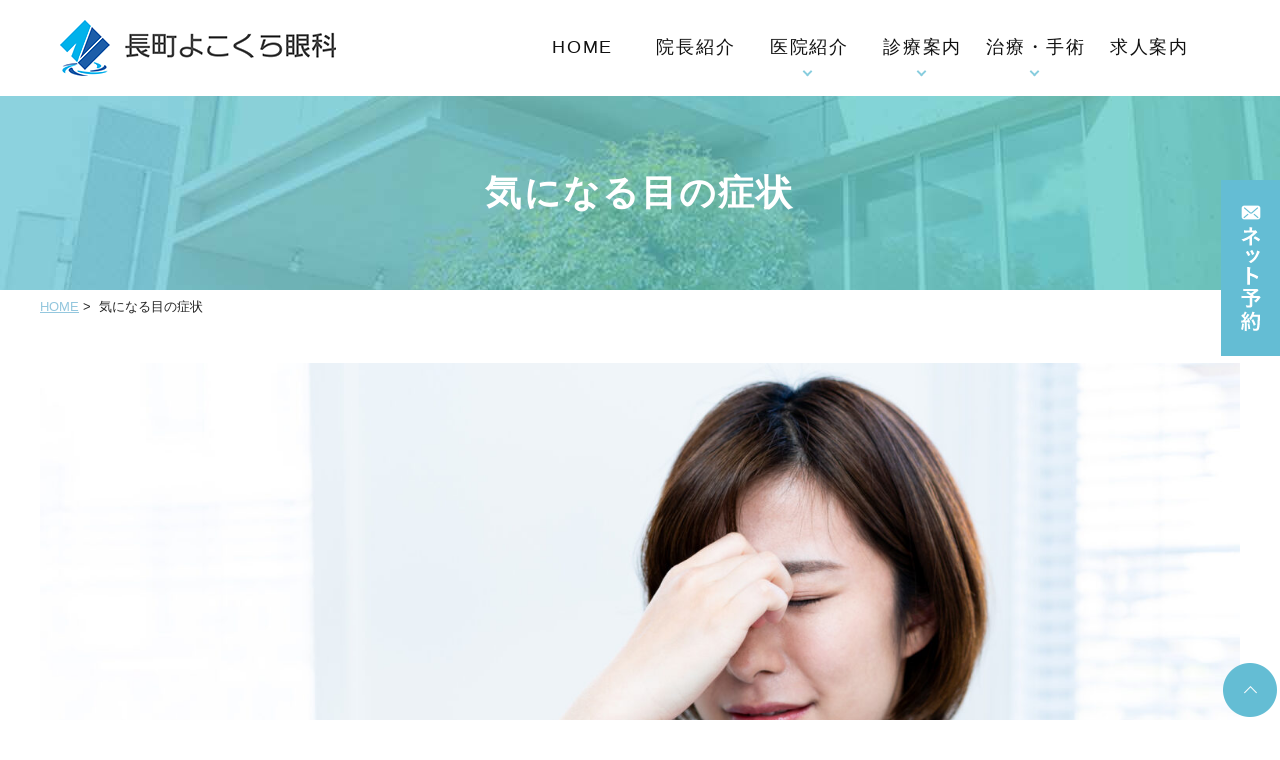

--- FILE ---
content_type: text/html; charset=UTF-8
request_url: https://www.nagamachi-ganka.clinic/symptoms/
body_size: 70113
content:
<!DOCTYPE html>
<html dir="ltr" lang="ja"
	prefix="og: https://ogp.me/ns#" >
<head>
<!-- Google tag (gtag.js) -->
<script async src="https://www.googletagmanager.com/gtag/js?id=G-HM6RJLTW35"></script>
<script>
  window.dataLayer = window.dataLayer || [];
  function gtag(){dataLayer.push(arguments);}
  gtag('js', new Date());

  gtag('config', 'G-HM6RJLTW35');
</script>
<meta name="google-site-verification" content="8n8ZTKdk5Be1NhhLgyhHG8le8mCI4yo_g22erMChmtc" />
<meta http-equiv="X-UA-Compatible" content="IE=edge">
<meta name="viewport" content="width=device-width,minimum-scale=1.0,maximum-scale=2.0,user-scalable=yes,initial-scale=1.0" />
<meta http-equiv="Content-Type" content="text/html; charset=UTF-8" />


		<!-- All in One SEO 4.2.8 - aioseo.com -->
		<title>目が痛い・目の充血・目やにの症状｜仙台市太白区長町南で気になる目の症状は、長町よこくら眼科へ</title>
		<meta name="description" content="仙台市太白区長町南で、目が痛い・白目が充血する・目やにが出るなど、辛い目の症状のご相談は、長町よこくら眼科へ。目がショボショボする、乾く、目がかゆい、涙が出る、まぶしく感じる、まぶたが腫れている、逆さまつげがあるなど、中には重篤な目の疾患が隠れていることもあります。早めに眼科検診をしましょう。" />
		<meta name="robots" content="max-image-preview:large" />
		<link rel="canonical" href="https://www.nagamachi-ganka.clinic/symptoms/" />
		<meta name="generator" content="All in One SEO (AIOSEO) 4.2.8 " />
		<meta property="og:locale" content="ja_JP" />
		<meta property="og:site_name" content="長町よこくら眼科 -" />
		<meta property="og:type" content="article" />
		<meta property="og:title" content="目が痛い・目の充血・目やにの症状｜仙台市太白区長町南で気になる目の症状は、長町よこくら眼科へ" />
		<meta property="og:description" content="仙台市太白区長町南で、目が痛い・白目が充血する・目やにが出るなど、辛い目の症状のご相談は、長町よこくら眼科へ。目がショボショボする、乾く、目がかゆい、涙が出る、まぶしく感じる、まぶたが腫れている、逆さまつげがあるなど、中には重篤な目の疾患が隠れていることもあります。早めに眼科検診をしましょう。" />
		<meta property="og:url" content="https://www.nagamachi-ganka.clinic/symptoms/" />
		<meta property="article:published_time" content="2023-01-13T04:35:37+00:00" />
		<meta property="article:modified_time" content="2025-03-11T07:06:45+00:00" />
		<meta name="twitter:card" content="summary_large_image" />
		<meta name="twitter:title" content="目が痛い・目の充血・目やにの症状｜仙台市太白区長町南で気になる目の症状は、長町よこくら眼科へ" />
		<meta name="twitter:description" content="仙台市太白区長町南で、目が痛い・白目が充血する・目やにが出るなど、辛い目の症状のご相談は、長町よこくら眼科へ。目がショボショボする、乾く、目がかゆい、涙が出る、まぶしく感じる、まぶたが腫れている、逆さまつげがあるなど、中には重篤な目の疾患が隠れていることもあります。早めに眼科検診をしましょう。" />
		<script type="application/ld+json" class="aioseo-schema">
			{"@context":"https:\/\/schema.org","@graph":[{"@type":"BreadcrumbList","@id":"https:\/\/www.nagamachi-ganka.clinic\/symptoms\/#breadcrumblist","itemListElement":[{"@type":"ListItem","@id":"https:\/\/www.nagamachi-ganka.clinic\/#listItem","position":1,"item":{"@type":"WebPage","@id":"https:\/\/www.nagamachi-ganka.clinic\/","name":"\u30db\u30fc\u30e0","description":"\u4ed9\u53f0\u30fb\u592a\u767d\u533a\u9577\u753a\u5357\u306e\u9577\u753a\u3088\u3053\u304f\u3089\u773c\u79d1\u3010\u516c\u5f0fHP\u3011\u3067\u3059\u3002\u4e00\u822c\u773c\u79d1\u8a3a\u7642\u3092\u306f\u3058\u3081\u3001\u5c0f\u5150\u773c\u79d1\u3001\u767d\u5185\u969c\u30fb\u7dd1\u5185\u969c\u3001\u30c9\u30e9\u30a4\u30a2\u30a4\u3001\u82b1\u7c89\u75c7\uff08\u773c\u30a2\u30ec\u30eb\u30ae\u30fc\uff09\u3001\u89d2\u819c\u75be\u60a3\u5168\u822c\u306a\u3069\u3001\u5e45\u5e83\u3044\u76ee\u306e\u30c8\u30e9\u30d6\u30eb\uff08\u75db\u307f\u3001\u75d2\u307f\u3001\u5145\u8840\u3001\u8996\u529b\u4f4e\u4e0b\u306a\u3069\uff09\u306b\u5bfe\u5fdc\u3057\u3066\u3044\u307e\u3059\u3002\u5730\u4e0b\u9244\u5357\u5317\u7dda\u9577\u753a\u5357\u99c5\u304b\u3089\u5f92\u6b698\u5206\u3001\u3042\u3059\u3068\u9577\u753a\u304b\u3089\u3082\u597d\u30a2\u30af\u30bb\u30b9\u3067\u3059\u3002\u99d0\u8eca\u5834\u5b8c\u5099\u3057\u3066\u3044\u307e\u3059\u3002","url":"https:\/\/www.nagamachi-ganka.clinic\/"},"nextItem":"https:\/\/www.nagamachi-ganka.clinic\/symptoms\/#listItem"},{"@type":"ListItem","@id":"https:\/\/www.nagamachi-ganka.clinic\/symptoms\/#listItem","position":2,"item":{"@type":"WebPage","@id":"https:\/\/www.nagamachi-ganka.clinic\/symptoms\/","name":"\u6c17\u306b\u306a\u308b\u76ee\u306e\u75c7\u72b6","description":"\u4ed9\u53f0\u5e02\u592a\u767d\u533a\u9577\u753a\u5357\u3067\u3001\u76ee\u304c\u75db\u3044\u30fb\u767d\u76ee\u304c\u5145\u8840\u3059\u308b\u30fb\u76ee\u3084\u306b\u304c\u51fa\u308b\u306a\u3069\u3001\u8f9b\u3044\u76ee\u306e\u75c7\u72b6\u306e\u3054\u76f8\u8ac7\u306f\u3001\u9577\u753a\u3088\u3053\u304f\u3089\u773c\u79d1\u3078\u3002\u76ee\u304c\u30b7\u30e7\u30dc\u30b7\u30e7\u30dc\u3059\u308b\u3001\u4e7e\u304f\u3001\u76ee\u304c\u304b\u3086\u3044\u3001\u6d99\u304c\u51fa\u308b\u3001\u307e\u3076\u3057\u304f\u611f\u3058\u308b\u3001\u307e\u3076\u305f\u304c\u816b\u308c\u3066\u3044\u308b\u3001\u9006\u3055\u307e\u3064\u3052\u304c\u3042\u308b\u306a\u3069\u3001\u4e2d\u306b\u306f\u91cd\u7be4\u306a\u76ee\u306e\u75be\u60a3\u304c\u96a0\u308c\u3066\u3044\u308b\u3053\u3068\u3082\u3042\u308a\u307e\u3059\u3002\u65e9\u3081\u306b\u773c\u79d1\u691c\u8a3a\u3092\u3057\u307e\u3057\u3087\u3046\u3002","url":"https:\/\/www.nagamachi-ganka.clinic\/symptoms\/"},"previousItem":"https:\/\/www.nagamachi-ganka.clinic\/#listItem"}]},{"@type":"Organization","@id":"https:\/\/www.nagamachi-ganka.clinic\/#organization","name":"\u9577\u753a\u3088\u3053\u304f\u3089\u773c\u79d1","url":"https:\/\/www.nagamachi-ganka.clinic\/"},{"@type":"WebPage","@id":"https:\/\/www.nagamachi-ganka.clinic\/symptoms\/#webpage","url":"https:\/\/www.nagamachi-ganka.clinic\/symptoms\/","name":"\u76ee\u304c\u75db\u3044\u30fb\u76ee\u306e\u5145\u8840\u30fb\u76ee\u3084\u306b\u306e\u75c7\u72b6\uff5c\u4ed9\u53f0\u5e02\u592a\u767d\u533a\u9577\u753a\u5357\u3067\u6c17\u306b\u306a\u308b\u76ee\u306e\u75c7\u72b6\u306f\u3001\u9577\u753a\u3088\u3053\u304f\u3089\u773c\u79d1\u3078","description":"\u4ed9\u53f0\u5e02\u592a\u767d\u533a\u9577\u753a\u5357\u3067\u3001\u76ee\u304c\u75db\u3044\u30fb\u767d\u76ee\u304c\u5145\u8840\u3059\u308b\u30fb\u76ee\u3084\u306b\u304c\u51fa\u308b\u306a\u3069\u3001\u8f9b\u3044\u76ee\u306e\u75c7\u72b6\u306e\u3054\u76f8\u8ac7\u306f\u3001\u9577\u753a\u3088\u3053\u304f\u3089\u773c\u79d1\u3078\u3002\u76ee\u304c\u30b7\u30e7\u30dc\u30b7\u30e7\u30dc\u3059\u308b\u3001\u4e7e\u304f\u3001\u76ee\u304c\u304b\u3086\u3044\u3001\u6d99\u304c\u51fa\u308b\u3001\u307e\u3076\u3057\u304f\u611f\u3058\u308b\u3001\u307e\u3076\u305f\u304c\u816b\u308c\u3066\u3044\u308b\u3001\u9006\u3055\u307e\u3064\u3052\u304c\u3042\u308b\u306a\u3069\u3001\u4e2d\u306b\u306f\u91cd\u7be4\u306a\u76ee\u306e\u75be\u60a3\u304c\u96a0\u308c\u3066\u3044\u308b\u3053\u3068\u3082\u3042\u308a\u307e\u3059\u3002\u65e9\u3081\u306b\u773c\u79d1\u691c\u8a3a\u3092\u3057\u307e\u3057\u3087\u3046\u3002","inLanguage":"ja","isPartOf":{"@id":"https:\/\/www.nagamachi-ganka.clinic\/#website"},"breadcrumb":{"@id":"https:\/\/www.nagamachi-ganka.clinic\/symptoms\/#breadcrumblist"},"datePublished":"2023-01-13T04:35:37+09:00","dateModified":"2025-03-11T07:06:45+09:00"},{"@type":"WebSite","@id":"https:\/\/www.nagamachi-ganka.clinic\/#website","url":"https:\/\/www.nagamachi-ganka.clinic\/","name":"\u9577\u753a\u3088\u3053\u304f\u3089\u773c\u79d1","inLanguage":"ja","publisher":{"@id":"https:\/\/www.nagamachi-ganka.clinic\/#organization"}}]}
		</script>
		<!-- All in One SEO -->

<link rel='dns-prefetch' href='//ajax.googleapis.com' />
<link rel="alternate" type="application/rss+xml" title="長町よこくら眼科 &raquo; フィード" href="https://www.nagamachi-ganka.clinic/feed/" />
<link rel="alternate" type="application/rss+xml" title="長町よこくら眼科 &raquo; コメントフィード" href="https://www.nagamachi-ganka.clinic/comments/feed/" />
<link rel='stylesheet' id='wp-block-library-css' href='https://www.nagamachi-ganka.clinic/wp-includes/css/dist/block-library/style.min.css?ver=6.1.9' media='all' />
<link rel='stylesheet' id='classic-theme-styles-css' href='https://www.nagamachi-ganka.clinic/wp-includes/css/classic-themes.min.css?ver=1' media='all' />
<style id='global-styles-inline-css'>
body{--wp--preset--color--black: #000000;--wp--preset--color--cyan-bluish-gray: #abb8c3;--wp--preset--color--white: #ffffff;--wp--preset--color--pale-pink: #f78da7;--wp--preset--color--vivid-red: #cf2e2e;--wp--preset--color--luminous-vivid-orange: #ff6900;--wp--preset--color--luminous-vivid-amber: #fcb900;--wp--preset--color--light-green-cyan: #7bdcb5;--wp--preset--color--vivid-green-cyan: #00d084;--wp--preset--color--pale-cyan-blue: #8ed1fc;--wp--preset--color--vivid-cyan-blue: #0693e3;--wp--preset--color--vivid-purple: #9b51e0;--wp--preset--gradient--vivid-cyan-blue-to-vivid-purple: linear-gradient(135deg,rgba(6,147,227,1) 0%,rgb(155,81,224) 100%);--wp--preset--gradient--light-green-cyan-to-vivid-green-cyan: linear-gradient(135deg,rgb(122,220,180) 0%,rgb(0,208,130) 100%);--wp--preset--gradient--luminous-vivid-amber-to-luminous-vivid-orange: linear-gradient(135deg,rgba(252,185,0,1) 0%,rgba(255,105,0,1) 100%);--wp--preset--gradient--luminous-vivid-orange-to-vivid-red: linear-gradient(135deg,rgba(255,105,0,1) 0%,rgb(207,46,46) 100%);--wp--preset--gradient--very-light-gray-to-cyan-bluish-gray: linear-gradient(135deg,rgb(238,238,238) 0%,rgb(169,184,195) 100%);--wp--preset--gradient--cool-to-warm-spectrum: linear-gradient(135deg,rgb(74,234,220) 0%,rgb(151,120,209) 20%,rgb(207,42,186) 40%,rgb(238,44,130) 60%,rgb(251,105,98) 80%,rgb(254,248,76) 100%);--wp--preset--gradient--blush-light-purple: linear-gradient(135deg,rgb(255,206,236) 0%,rgb(152,150,240) 100%);--wp--preset--gradient--blush-bordeaux: linear-gradient(135deg,rgb(254,205,165) 0%,rgb(254,45,45) 50%,rgb(107,0,62) 100%);--wp--preset--gradient--luminous-dusk: linear-gradient(135deg,rgb(255,203,112) 0%,rgb(199,81,192) 50%,rgb(65,88,208) 100%);--wp--preset--gradient--pale-ocean: linear-gradient(135deg,rgb(255,245,203) 0%,rgb(182,227,212) 50%,rgb(51,167,181) 100%);--wp--preset--gradient--electric-grass: linear-gradient(135deg,rgb(202,248,128) 0%,rgb(113,206,126) 100%);--wp--preset--gradient--midnight: linear-gradient(135deg,rgb(2,3,129) 0%,rgb(40,116,252) 100%);--wp--preset--duotone--dark-grayscale: url('#wp-duotone-dark-grayscale');--wp--preset--duotone--grayscale: url('#wp-duotone-grayscale');--wp--preset--duotone--purple-yellow: url('#wp-duotone-purple-yellow');--wp--preset--duotone--blue-red: url('#wp-duotone-blue-red');--wp--preset--duotone--midnight: url('#wp-duotone-midnight');--wp--preset--duotone--magenta-yellow: url('#wp-duotone-magenta-yellow');--wp--preset--duotone--purple-green: url('#wp-duotone-purple-green');--wp--preset--duotone--blue-orange: url('#wp-duotone-blue-orange');--wp--preset--font-size--small: 13px;--wp--preset--font-size--medium: 20px;--wp--preset--font-size--large: 36px;--wp--preset--font-size--x-large: 42px;--wp--preset--spacing--20: 0.44rem;--wp--preset--spacing--30: 0.67rem;--wp--preset--spacing--40: 1rem;--wp--preset--spacing--50: 1.5rem;--wp--preset--spacing--60: 2.25rem;--wp--preset--spacing--70: 3.38rem;--wp--preset--spacing--80: 5.06rem;}:where(.is-layout-flex){gap: 0.5em;}body .is-layout-flow > .alignleft{float: left;margin-inline-start: 0;margin-inline-end: 2em;}body .is-layout-flow > .alignright{float: right;margin-inline-start: 2em;margin-inline-end: 0;}body .is-layout-flow > .aligncenter{margin-left: auto !important;margin-right: auto !important;}body .is-layout-constrained > .alignleft{float: left;margin-inline-start: 0;margin-inline-end: 2em;}body .is-layout-constrained > .alignright{float: right;margin-inline-start: 2em;margin-inline-end: 0;}body .is-layout-constrained > .aligncenter{margin-left: auto !important;margin-right: auto !important;}body .is-layout-constrained > :where(:not(.alignleft):not(.alignright):not(.alignfull)){max-width: var(--wp--style--global--content-size);margin-left: auto !important;margin-right: auto !important;}body .is-layout-constrained > .alignwide{max-width: var(--wp--style--global--wide-size);}body .is-layout-flex{display: flex;}body .is-layout-flex{flex-wrap: wrap;align-items: center;}body .is-layout-flex > *{margin: 0;}:where(.wp-block-columns.is-layout-flex){gap: 2em;}.has-black-color{color: var(--wp--preset--color--black) !important;}.has-cyan-bluish-gray-color{color: var(--wp--preset--color--cyan-bluish-gray) !important;}.has-white-color{color: var(--wp--preset--color--white) !important;}.has-pale-pink-color{color: var(--wp--preset--color--pale-pink) !important;}.has-vivid-red-color{color: var(--wp--preset--color--vivid-red) !important;}.has-luminous-vivid-orange-color{color: var(--wp--preset--color--luminous-vivid-orange) !important;}.has-luminous-vivid-amber-color{color: var(--wp--preset--color--luminous-vivid-amber) !important;}.has-light-green-cyan-color{color: var(--wp--preset--color--light-green-cyan) !important;}.has-vivid-green-cyan-color{color: var(--wp--preset--color--vivid-green-cyan) !important;}.has-pale-cyan-blue-color{color: var(--wp--preset--color--pale-cyan-blue) !important;}.has-vivid-cyan-blue-color{color: var(--wp--preset--color--vivid-cyan-blue) !important;}.has-vivid-purple-color{color: var(--wp--preset--color--vivid-purple) !important;}.has-black-background-color{background-color: var(--wp--preset--color--black) !important;}.has-cyan-bluish-gray-background-color{background-color: var(--wp--preset--color--cyan-bluish-gray) !important;}.has-white-background-color{background-color: var(--wp--preset--color--white) !important;}.has-pale-pink-background-color{background-color: var(--wp--preset--color--pale-pink) !important;}.has-vivid-red-background-color{background-color: var(--wp--preset--color--vivid-red) !important;}.has-luminous-vivid-orange-background-color{background-color: var(--wp--preset--color--luminous-vivid-orange) !important;}.has-luminous-vivid-amber-background-color{background-color: var(--wp--preset--color--luminous-vivid-amber) !important;}.has-light-green-cyan-background-color{background-color: var(--wp--preset--color--light-green-cyan) !important;}.has-vivid-green-cyan-background-color{background-color: var(--wp--preset--color--vivid-green-cyan) !important;}.has-pale-cyan-blue-background-color{background-color: var(--wp--preset--color--pale-cyan-blue) !important;}.has-vivid-cyan-blue-background-color{background-color: var(--wp--preset--color--vivid-cyan-blue) !important;}.has-vivid-purple-background-color{background-color: var(--wp--preset--color--vivid-purple) !important;}.has-black-border-color{border-color: var(--wp--preset--color--black) !important;}.has-cyan-bluish-gray-border-color{border-color: var(--wp--preset--color--cyan-bluish-gray) !important;}.has-white-border-color{border-color: var(--wp--preset--color--white) !important;}.has-pale-pink-border-color{border-color: var(--wp--preset--color--pale-pink) !important;}.has-vivid-red-border-color{border-color: var(--wp--preset--color--vivid-red) !important;}.has-luminous-vivid-orange-border-color{border-color: var(--wp--preset--color--luminous-vivid-orange) !important;}.has-luminous-vivid-amber-border-color{border-color: var(--wp--preset--color--luminous-vivid-amber) !important;}.has-light-green-cyan-border-color{border-color: var(--wp--preset--color--light-green-cyan) !important;}.has-vivid-green-cyan-border-color{border-color: var(--wp--preset--color--vivid-green-cyan) !important;}.has-pale-cyan-blue-border-color{border-color: var(--wp--preset--color--pale-cyan-blue) !important;}.has-vivid-cyan-blue-border-color{border-color: var(--wp--preset--color--vivid-cyan-blue) !important;}.has-vivid-purple-border-color{border-color: var(--wp--preset--color--vivid-purple) !important;}.has-vivid-cyan-blue-to-vivid-purple-gradient-background{background: var(--wp--preset--gradient--vivid-cyan-blue-to-vivid-purple) !important;}.has-light-green-cyan-to-vivid-green-cyan-gradient-background{background: var(--wp--preset--gradient--light-green-cyan-to-vivid-green-cyan) !important;}.has-luminous-vivid-amber-to-luminous-vivid-orange-gradient-background{background: var(--wp--preset--gradient--luminous-vivid-amber-to-luminous-vivid-orange) !important;}.has-luminous-vivid-orange-to-vivid-red-gradient-background{background: var(--wp--preset--gradient--luminous-vivid-orange-to-vivid-red) !important;}.has-very-light-gray-to-cyan-bluish-gray-gradient-background{background: var(--wp--preset--gradient--very-light-gray-to-cyan-bluish-gray) !important;}.has-cool-to-warm-spectrum-gradient-background{background: var(--wp--preset--gradient--cool-to-warm-spectrum) !important;}.has-blush-light-purple-gradient-background{background: var(--wp--preset--gradient--blush-light-purple) !important;}.has-blush-bordeaux-gradient-background{background: var(--wp--preset--gradient--blush-bordeaux) !important;}.has-luminous-dusk-gradient-background{background: var(--wp--preset--gradient--luminous-dusk) !important;}.has-pale-ocean-gradient-background{background: var(--wp--preset--gradient--pale-ocean) !important;}.has-electric-grass-gradient-background{background: var(--wp--preset--gradient--electric-grass) !important;}.has-midnight-gradient-background{background: var(--wp--preset--gradient--midnight) !important;}.has-small-font-size{font-size: var(--wp--preset--font-size--small) !important;}.has-medium-font-size{font-size: var(--wp--preset--font-size--medium) !important;}.has-large-font-size{font-size: var(--wp--preset--font-size--large) !important;}.has-x-large-font-size{font-size: var(--wp--preset--font-size--x-large) !important;}
.wp-block-navigation a:where(:not(.wp-element-button)){color: inherit;}
:where(.wp-block-columns.is-layout-flex){gap: 2em;}
.wp-block-pullquote{font-size: 1.5em;line-height: 1.6;}
</style>
<link rel='stylesheet' id='contact-form-7-css' href='https://www.nagamachi-ganka.clinic/wp-content/plugins/contact-form-7/includes/css/styles.css?ver=5.7.1' media='all' />
<link rel='stylesheet' id='slick-style-css' href='https://www.nagamachi-ganka.clinic/wp-content/themes/originalstyle-1column_03/js/vender/slick/slick.css?ver=6.1.9' media='all' />
<link rel='stylesheet' id='slicktheme-style-css' href='https://www.nagamachi-ganka.clinic/wp-content/themes/originalstyle-1column_03/js/vender/slick/slick-theme.css?ver=6.1.9' media='all' />
<link rel='stylesheet' id='lightbox-style-css' href='https://www.nagamachi-ganka.clinic/wp-content/themes/originalstyle-1column_03/js/vender/lightbox/css/lightbox.css?ver=6.1.9' media='all' />
<link rel='stylesheet' id='originalstylecommon-style-css' href='https://www.nagamachi-ganka.clinic/wp-content/themes/originalstyle-1column_03/common.css?ver=6.1.9' media='all' />
<link rel='stylesheet' id='originalstyle-style-css' href='https://www.nagamachi-ganka.clinic/wp-content/themes/originalstyle-1column_03/style.css?ver=6.1.9' media='all' />
<link rel='stylesheet' id='originalstyleindex-style-css' href='https://www.nagamachi-ganka.clinic/wp-content/themes/originalstyle-1column_03/index.css?ver=6.1.9' media='all' />
<link rel='stylesheet' id='jquery-ui-smoothness-css' href='https://www.nagamachi-ganka.clinic/wp-content/plugins/contact-form-7/includes/js/jquery-ui/themes/smoothness/jquery-ui.min.css?ver=1.12.1' media='screen' />

<link href="https://fonts.googleapis.com/icon?family=Material+Icons" rel="stylesheet">
<script src="https://cdnjs.cloudflare.com/ajax/libs/picturefill/3.0.3/picturefill.js"></script>

</head>

<body class="page-template-default page page-id-77 under-page page page-name-symptoms" >



<div id="header">
	<div class="inner ">
		<div class="headerinner">
			<div class="textwidget">
			<h1>
	<a href="https://www.nagamachi-ganka.clinic">
		<img src="https://www.nagamachi-ganka.clinic/wp-content/themes/originalstyle-1column_03/img/logo.png" alt="長町よこくら眼科">
	</a>
</h1>
<ul class="sp" style="list-style:none;">
	<li><a href="https://www.nagamachi-ganka.clinic/"><img src="https://www.nagamachi-ganka.clinic/wp-content/themes/originalstyle-1column_03/img/sp_gnavi01.png" alt="HOME"></a></li>
	<li><a href="https://www.nagamachi-ganka.clinic/"><img src="https://www.nagamachi-ganka.clinic/wp-content/themes/originalstyle-1column_03/img/sp_gnavi02.png" alt="アクセス"></a></li>
	<li><a href="https://ssc6.doctorqube.com/nagamachi-ganka-clinic/" target="_blank"><img src="https://www.nagamachi-ganka.clinic/wp-content/themes/originalstyle-1column_03/img/sp_gnavi03.png" alt="WEB予約"></a></li>
	<li><a href="https://www.nagamachi-ganka.clinic/"><img src="https://www.nagamachi-ganka.clinic/wp-content/themes/originalstyle-1column_03/img/sp_gnavi04.png" alt="電話"></a></li>
	<li id="toggle" class="sp"><a><img src="https://www.nagamachi-ganka.clinic/wp-content/themes/originalstyle-1column_03/img/sp_gnavi05.png" alt="MENU"></a></li>
</ul>
<nav id="nav">
	<ul class="menu" id="menu-header-nav" style="list-style:none;">
		<li class="nav01"><a href="https://www.nagamachi-ganka.clinic/">HOME</a></li>
		<li class="nav03"><a href="https://www.nagamachi-ganka.clinic/doctor">院長紹介</a></li>
		<li class="nav04 has_children"><a>医院紹介</a>
			<ul class="sub-menu submenu-sp">
				<li><a href="https://www.nagamachi-ganka.clinic/info/#a01">コンセプト<br/>治療方針</a></li>
				<li><a href"https://www.nagamachi-ganka.clinic/info/#a02">診療機器紹介</a></li>
				<li><a href="https://www.nagamachi-ganka.clinic/access">交通アクセス</a></li>
				<li><a href"https://www.nagamachi-ganka.clinic/info/#a03">よくあるご質問</a></li>
			</ul>
		</li>
		<li class="nav05 has_children wide"><a>診療案内</a>
			<div class="submenu-wrap submenu-sp">
				<div class="submenu-inner">
					<ul class="sub-menu ">
						<li class="ttl"><span>症状から調べる</span></li>
	<li><a href="https://www.nagamachi-ganka.clinic/symptoms/#a01">目が痛い</a></li>
	<li><a href="https://www.nagamachi-ganka.clinic/symptoms/#a05">目がかゆい</a></li>
	<li><a href="https://www.nagamachi-ganka.clinic/symptoms/#a02">目が真っ赤になる</a></li>
	<li><a href="https://www.nagamachi-ganka.clinic/symptoms/#a03">目やにが出る</a></li>
	<li><a href="https://www.nagamachi-ganka.clinic/symptoms/#a04">目がショボショボする、乾く</a></li>
	<li><a href="https://www.nagamachi-ganka.clinic/symptoms/#a06">涙が出る</a></li>
	<li><a href="https://www.nagamachi-ganka.clinic/symptoms/#a07">まぶしく感じる</a></li>
	<li><a href="https://www.nagamachi-ganka.clinic/symptoms/#a08">まぶたが腫れている</a></li>
					</ul>
					<ul class="sub-menu ">
						<li class="ttl"><span>疾患名から調べる</span></li>
				<li><a href="https://www.nagamachi-ganka.clinic/hay-fever/">花粉症</a></li>
				<li><a href="https://www.nagamachi-ganka.clinic/chalazion/">霰粒腫</a></li>
				<li><a href="https://www.nagamachi-ganka.clinic/conjunctivitis/">アレルギー性結膜炎</a></li>
				<li><a href="https://www.nagamachi-ganka.clinic/dry-eye/">ドライアイ</a></li>
						<li><a href="https://www.nagamachi-ganka.clinic/cataract/">白内障</a></li>
				<li><a href="https://www.nagamachi-ganka.clinic/glaucoma/">緑内障</a></li>
				<li><a href="https://www.nagamachi-ganka.clinic/macular-degeneration/">加齢黄斑変性症</a></li>
				<li><a href="https://www.nagamachi-ganka.clinic/myopia/">近視</a></li>
					</ul>
					<ul class="sub-menu ">
						<li class="ttl"><span>定期健診・視力測定</span></li>
						<li><a href="https://www.nagamachi-ganka.clinic/glasses/">メガネ・老眼鏡の<br/>視力測定と処方箋</a></li>
				<li><a href="https://www.nagamachi-ganka.clinic/contact-lenses/">コンタクトレンズ処方</a></li>
					</ul>
				</div>
			</div>
		</li>
		<li class="nav06 has_children"><a>治療・手術</a>
			<ul class="sub-menu submenu-sp">
				<li><a href="https://www.nagamachi-ganka.clinic/dry-eye/#a07">ドライアイ最新治療／IPL</a></li>
				<li><a href="https://www.nagamachi-ganka.clinic/cataract/#a06">白内障手術</a></li>
				<li><a href="https://www.nagamachi-ganka.clinic/pterygium/">翼状片・結膜の手術</a></li>
			</ul>
		</li>
		<li class="nav07"><a href="https://www.nagamachi-ganka.clinic/recruit">求人案内</a></li>
<!--		<li class="nav07 has_children"><a>求人案内</a>
			<ul class="sub-menu submenu-sp">
				<li><a href="https://www.nagamachi-ganka.clinic/recruit/#a02">視能訓練士</a></li>
			</ul>
		</li>-->
	</ul>
</nav>


			</div>
		</div>
	</div>
</div>

<div id="wrap">


<div id="contents">
    <div class="page-title"><h2>気になる目の症状</h2></div>    <div class="bread_wrap"><ul class="bread">
    <li><a href="https://www.nagamachi-ganka.clinic/">HOME</a>&nbsp;&gt;&nbsp;</li>
	    <li>気になる目の症状</li>
	</ul>
</div>
<div class="inner clearfix">
<div id="main" class="mainblock under">
		<!-- temp-page -->
<p><img decoding="async" src="https://www.nagamachi-ganka.clinic/wp-content/uploads/2023/01/pixta_77510862_M-e1673585144415.jpg" alt="" class="aligncenter wp-image-84 size-full" width="2000" height="970" srcset="https://www.nagamachi-ganka.clinic/wp-content/uploads/2023/01/pixta_77510862_M-e1673585144415.jpg 2000w, https://www.nagamachi-ganka.clinic/wp-content/uploads/2023/01/pixta_77510862_M-e1673585144415-768x372.jpg 768w, https://www.nagamachi-ganka.clinic/wp-content/uploads/2023/01/pixta_77510862_M-e1673585144415-1000x485.jpg 1000w, https://www.nagamachi-ganka.clinic/wp-content/uploads/2023/01/pixta_77510862_M-e1673585144415-1536x745.jpg 1536w" sizes="(max-width: 2000px) 100vw, 2000px" /></p>
<div class="block">
<ul class="page-list float-list float-list2">
<li><a href="#a01">目が痛い</a></li>
<li><a href="#a05">目がかゆい</a></li>
<li><a href="#a02">目が真っ赤になる</a></li>
<li><a href="#a03">目やにが出る</a></li>
<li><a href="#a04">目がショボショボする、乾く</a></li>
<li><a href="#a06">涙が出る</a></li>
<li><a href="#a07">まぶしく感じる</a></li>
<li><a href="#a08">まぶたが腫れている</a></li>
</ul>
</div>
<div class="block">
<div id="a01" class="h3">
<h3>目が痛い</h3>
</div>
<h4>しみるような痛み、異物感</h4>
<p><img decoding="async" loading="lazy" width="2000" height="1333" src="https://www.nagamachi-ganka.clinic/wp-content/uploads/2023/03/pixta_71074094_M.jpg" alt="" class="size-full wp-image-527 alignright" srcset="https://www.nagamachi-ganka.clinic/wp-content/uploads/2023/03/pixta_71074094_M.jpg 2000w, https://www.nagamachi-ganka.clinic/wp-content/uploads/2023/03/pixta_71074094_M-768x512.jpg 768w, https://www.nagamachi-ganka.clinic/wp-content/uploads/2023/03/pixta_71074094_M-1000x667.jpg 1000w, https://www.nagamachi-ganka.clinic/wp-content/uploads/2023/03/pixta_71074094_M-1536x1024.jpg 1536w" sizes="(max-width: 2000px) 100vw, 2000px" /></p>
<ul class="ul_check">
<li>しみるような痛みがある</li>
<li>まぶたの内側に異物感がある</li>
<li>目がゴロゴロして痛い</li>
</ul>
<p>など</p>
<p>目の痛み、ゴロゴロするような異物感は、さまざまな病態が考えられます。</p>
<p>単なる疲れ目によって目が痛くなることもありますが、<strong><span style="color: #ff0000;">痛みが強かったり突然痛み出したり、症状が長引いたりしているケースは注意が必要です。</span></strong></p>
<p>症状を軽視することなく、早めに眼科を受診するようにしましょう。</p>
<h4>考えられる原因、病気</h4>
<h5>ドライアイ</h5>
<p><span style="background-color: #ffff99;"><strong>近年、ドライアイに悩まされる方が増えています。</strong></span></p>
<p>目がゴロゴロして、スムーズに目を開閉できないという方は、ドライアイの可能性も考えられます。</p>
<p>ドライアイにもさまざまな原因がありますが、眼球の表面が乾いてしまうと凹凸になり、まばたきすると引っかかるような違和感、抵抗感を覚えます。</p>
<div class="btn-style"><a href="https://www.nagamachi-ganka.clinic/dry-eye/">ドライアイについて</a></div>
<h5>アレルギー性結膜炎</h5>
<p>花粉症や動物アレルギーなどの影響で、結膜に炎症が起こる状態をアレルギー性結膜炎といいます。</p>
<p>まばたきすると重いと感じたり、目がゴロゴロするほか、<span style="background-color: #ffff99;"><strong>かゆみなどの症状も出ている場合</strong></span><span style="background-color: #ffff00;"></span>は、アレルギー性結膜炎が考えられます。</p>
<p>例年、花粉症に悩まされている方は、市販の抗アレルギー用の目薬を点眼して様子を見られている方は多いと思います。</p>
<p>もし点眼薬を2、3日続けても治らなければ、早めに眼科を受診しましょう。</p>
<div class="btn-style"><a href="https://www.nagamachi-ganka.clinic/hay-fever/" title="花粉症の眼科治療">花粉症の眼科治療</a></div>
<h5>異物による痛み</h5>
<p>ゴミや虫、まつげ、洗顔フォームのスクラブなど、目に異物が入った際はチクチクとした痛みやゴロゴロとした異物感を覚えます。</p>
<p><strong><span style="color: #ff0000;">自然にとれることも多いですが、無理にとろうとすると目を傷つけてしまい、悪化させてしまうことも少なくありません。</span></strong>早めに眼科を受診しましょう。</p>
<h5>角膜炎</h5>
<p>異物が角膜<span>(</span>黒目を覆う膜<span>)</span>を傷つけたり、物理的な刺激によって角膜が傷つけられたりしてしまうと、角膜に炎症を引き起こします。</p>
<h5>感染性結膜炎</h5>
<p>細菌やウイルスの感染によっても、結膜炎が起こることがあります。</p>
</div>
<div class="block">
<div id="a05" class="h3">
<h3>目がかゆい</h3>
</div>
<h4>アレルギーや細菌・ウイルス感染による、かゆみの症状</h4>
<p><img decoding="async" loading="lazy" width="2000" height="1334" src="https://www.nagamachi-ganka.clinic/wp-content/uploads/2023/03/pixta_77931006_M.jpg" alt="" class="size-full wp-image-528 alignright" srcset="https://www.nagamachi-ganka.clinic/wp-content/uploads/2023/03/pixta_77931006_M.jpg 2000w, https://www.nagamachi-ganka.clinic/wp-content/uploads/2023/03/pixta_77931006_M-768x512.jpg 768w, https://www.nagamachi-ganka.clinic/wp-content/uploads/2023/03/pixta_77931006_M-1000x667.jpg 1000w, https://www.nagamachi-ganka.clinic/wp-content/uploads/2023/03/pixta_77931006_M-1536x1025.jpg 1536w" sizes="(max-width: 2000px) 100vw, 2000px" /></p>
<ul class="ul_check">
<li>目頭がかゆい</li>
<li>目の奥の方が痒い</li>
<li>かゆみのほか、目やにや充血の症状がある</li>
</ul>
<p>など</p>
<p><span style="background-color: #ffff99;"><strong>目がかゆい原因としてもっとも多いのが、アレルギー性結膜炎です。</strong></span></p>
<p>アレルギー性結膜炎には季節性のアレルギーと、通年性のアレルギーがあります。</p>
<p>また、アレルギー反応を起こしやすい敏感な方は、季節性と通年性の両方に反応してしまうこともあります。</p>
<p>花粉症やハウスダストが、目に付着すると、目の痒みや充血、異物感やまぶたの腫れなどの症状がでます。</p>
<p>また目の症状だけではなく、鼻水やくしゃみなどの症状を伴う場合もあります。</p>
<p>アレルギー性結膜炎の方は、市販の点眼薬で様子を見る傾向もありますが、眼科処方の点眼薬は市販薬よりもかゆみを抑える効果が高いものが多いです。</p>
<h4>目のかゆみを伴う病気</h4>
<h5>季節性アレルギー結膜炎</h5>
<p><span style="background-color: #ffff99;"><strong>代表格となるのが花粉症です。</strong></span>目のかゆみや鼻水などの辛い症状が現れます。</p>
<p>スギ花粉・ヒノキ花粉・ブタクサ花粉以外にも、花粉症を引き起こすさまざまな植物があります。</p>
<h5>通年性アレルギー結膜炎</h5>
<p>主にハウスダストが原因で、動物やダニなどに反応する患者さんもいらっしゃいます。</p>
</div>
<div class="block">
<div id="a02" class="h3">
<h3>目が真っ赤になる</h3>
</div>
<p><img decoding="async" loading="lazy" width="2000" height="1331" src="https://www.nagamachi-ganka.clinic/wp-content/uploads/2023/03/pixta_23085064_M.jpg" alt="" class="size-full wp-image-530 alignright" srcset="https://www.nagamachi-ganka.clinic/wp-content/uploads/2023/03/pixta_23085064_M.jpg 2000w, https://www.nagamachi-ganka.clinic/wp-content/uploads/2023/03/pixta_23085064_M-768x511.jpg 768w, https://www.nagamachi-ganka.clinic/wp-content/uploads/2023/03/pixta_23085064_M-1000x666.jpg 1000w, https://www.nagamachi-ganka.clinic/wp-content/uploads/2023/03/pixta_23085064_M-1536x1022.jpg 1536w" sizes="(max-width: 2000px) 100vw, 2000px" /></p>
<ul class="ul_check">
<li>白目から出血して真っ赤になっている</li>
<li>黒目のところまで赤くなっている</li>
</ul>
<p>など</p>
<p>白目の血管はとても細く、あまり目立たないのが特徴的です。</p>
<p>白目の血管が何かの拍子に切れてしまうと、結膜内に出血が広がってしまいます。これが結膜下出血と呼ばれる病態です。結膜のたるみ（結膜弛緩）が原因の一つと言われていますが、はっきりとした原因は分かっていません。</p>
<p>白目が真っ赤になり、驚いて受診される方も多いですが、基本的に自然に治ることが多いです。</p>
<p>症状がおさまるまで、1週間ほど様子をみて問題ありません。ただし、<span style="background-color: #ffff99;"><strong>いつまでも症状が続く場合、繰り返す場合は、一度眼科を受診しましょう。</strong></span></p>
<h4>注意が必要な目の充血・病気</h4>
<h5>結膜炎</h5>
<p>白目の血管が一本一本太く膨らんでいる場合は、アレルギー性または感染性の結膜炎が考えられます。</p>
<p>アレルギー性の場合は抗アレルギー点眼薬で症状が落ち着くことが多いですか、<span style="background-color: #ffff99;"><strong>目の充血だけではなく、目やにの症状も出ている場合は、細菌性の結膜炎が疑われますのですぐに眼科を受診しましょう。</strong></span></p>
<p>感染性の結膜炎は、家族にうつさないように、患部に触れたりタオル等の共有は避けましょう。</p>
<h5>角膜炎</h5>
<p>黒目の中が白っぽくなっていたり、白い点がでて周りの血管が充血して太くなっている場合は、角膜炎が疑われます。</p>
<p><span style="color: #ff0000;"><strong>角膜炎は細菌真菌、ウイルスが原因で発症し、放置すると危険な病気です。</strong></span></p>
<p>原因を特定し、抗菌薬や抗真菌薬による治療が必要です。なるべく早めに眼科を受診してください。</p>
<h5>コンタクトレンズの使用</h5>
<p>コンタクトレンズを適切に使用していなかったり、目の形状に合っていなかったりすると、目が充血することがあります。</p>
<p>とくに長時間の使用は目に負担をかけるため、避けるようにしましょう。</p>
<p>また、コンタクトレンズをしたまま寝る行為は絶対にやめましょう。寝ているときに、角膜は涙から酸素をもらっています。</p>
<p><strong><span style="color: #ff0000;">つけっぱなしにしてしまうと、角膜が酸欠状態になるため注意が必要です。</span></strong></p>
<h3>白目が充血する</h3>
<p>&nbsp;</p>
<p>☑白目が充血している←追加して下さい</p>
<p>☑目やにの症状がある←追加して下さい</p>
<p>白目の血管はとても細く、あまり目立たないのが特徴的です。</p>
<p>しかし、何らかの原因で黒目や白目に炎症が起こると白目の血管がふくらみ、赤い血管が一本一本はっきりと見えるようになります。</p>
<h4>注意が必要な目の充血・病気</h4>
<h5>結膜炎</h5>
<p>特に目やにがひどいときは、はやり目（アデノウイルス結膜炎）の可能性がありますので、家族や周りの人にうつさないように、患部に触れた手であちこち触ったり、タオル等の共有をしたりすることは避けましょう。</p>
<h5>角膜炎</h5>
<p>角膜炎は細菌、真菌、ウイルスなどが原因で発症し、放置すると危険な病気です。原因を特定し、それに対して有効な薬剤による治療が必要です。</p>
</div>
<div class="block">
<div id="a03" class="h3">
<h3>目やにが出る</h3>
</div>
<h4>注意が必要な「目やに」の症状</h4>
<ul class="ul_check">
<li>糸状の目やにがでる</li>
<li>目の周りが目やにでパリパリになる</li>
<li>目が開かないほど、上下まぶたがべったりとくっつく</li>
</ul>
<p>など</p>
<h5>目やにとは</h5>
<p>目やにとは、目からでる老廃物です。耳あかと同じように自然に出てきます。角膜や結膜の代謝によって、脱落した細胞などが目やにとして出てきます。</p>
<p>そのため、朝起きたときに、少量の目やにがついている程度であればとくに問題はありません。</p>
<p>就寝中はまばたきをしないため、涙によって流されることがなく、目の周りについたままになりやすいです。</p>
<h5>注意が必要な目やに</h5>
<p><span style="background-color: #ffff99;"><strong>目が開かないほどべったりとした目やにが出ている場合や、色や見た目がいつもと違う場合は注意が必要です。</strong></span></p>
<p>黄色や緑色の目やにがでる場合は、細菌感染による結膜炎の可能性もあります。また、ネバネバした白っぽい目やにの場合は、アレルギー性結膜炎が疑われます。花粉症やハウスダストなどが目やにの原因として考えられます。</p>
<p>そのほかにも、涙の通り道が詰まり細菌などが感染している場合は、膿のような目やにが出ることもあります。</p>
<h4>目やにの症状によって考えられる病気</h4>
<h5>細菌性結膜炎</h5>
<p>結膜が細菌やウイルスに感染すると、白血球などがたたかって外に追い出そうとして、黄色や緑色などの目やにが、目立つようになります。</p>
<h5>アレルギー性結膜炎</h5>
<p>花粉やハウスダストなどによる防衛反応で、涙や目やにをはじめ、鼻水の症状が出やすくなります。</p>
<h5>涙嚢炎</h5>
<p>涙の通り道が詰まり感染を起こすと、膿のような目やにがでるようになります。細菌の種類によってさまざまな色の目やにが出ます。</p>
<h4>目やにが出たときの受診の目安</h4>
<p>目やにの色や量がいつもと違うときは、なるべく早めに眼科を受診しましょう。</p>
<p><strong><span style="color: #ff0000;">ネバネバ感のある糸状の目やには細菌感染などが疑われます。</span></strong>点眼薬などで症状は比較的早く改善します。</p>
<p>市販の目薬を使って様子を見ている方もいらっしゃると思いますが、数日経っても症状改善がみられない場合は、眼科を受診してください。<span style="background-color: #ffff99;"><strong>原因に応じた点眼薬を処方してもらうことで、早期の症状改善が期待できます。</strong></span></p>
</div>
<div id="a04" class="h3">
<h3>目がショボショボする、乾く</h3>
</div>
<h4>眼科への受診が望ましい症状</h4>
<p><img decoding="async" loading="lazy" width="2000" height="1333" src="https://www.nagamachi-ganka.clinic/wp-content/uploads/2023/03/pixta_73443724_M.jpg" alt="" class="size-full wp-image-537 alignright" srcset="https://www.nagamachi-ganka.clinic/wp-content/uploads/2023/03/pixta_73443724_M.jpg 2000w, https://www.nagamachi-ganka.clinic/wp-content/uploads/2023/03/pixta_73443724_M-768x512.jpg 768w, https://www.nagamachi-ganka.clinic/wp-content/uploads/2023/03/pixta_73443724_M-1000x667.jpg 1000w, https://www.nagamachi-ganka.clinic/wp-content/uploads/2023/03/pixta_73443724_M-1536x1024.jpg 1536w" sizes="(max-width: 2000px) 100vw, 2000px" /></p>
<ul class="ul_check">
<li>目の乾燥感が強い。</li>
<li>ショボショボして、目を開けているのが辛い。</li>
<li>目がゴロゴロして違和感がある。</li>
<li>焦点が合いにくい。</li>
<li>目が疲れやすい。</li>
</ul>
<p>など</p>
<p>日常的にお仕事でパソコンを使われている方をはじめ、スマホの使いすぎなどによって、目の乾きに悩まされている方は多いです。</p>
<p>目を酷使されている方は、しっかりと休息をとり、点眼薬を活用しながら目の乾燥を防ぐためのセルフケアが必要です。</p>
<p>ご自宅では目にエアコンの風をあてないように注意しながら、風向きを調節するなど工夫しましょう。</p>
<p>また<strong><span style="background-color: #ffff99;">「加齢とともに涙が出にくくなってきた、乾くようになった」</span></strong>というご相談も多くなっています。</p>
<p>年を重ねると、すべての分泌物が減少していきます。あまり汗をかかなくなるのと同様に、涙も減っていくのです。</p>
<p>市販の点眼薬を続けても改善しない場合は、一度、眼科を受診して検査をしましょう。</p>
<h4>目の乾燥、考えられる病気</h4>
<h5>ドライアイ</h5>
<p>目の乾きを訴える方で一番多く見られるのはドライアイです。とくにコンタクトレンズを使用されている方に多いお悩みです。</p>
<p>ドライアイによって、涙の量が減る人もいますが、ある程度の量は出ていても、<strong><span style="background-color: #ffff99;">涙の出方や成分自体に問題があり、目を潤す役割を十分に果たせていないケースもあります。</span></strong></p>
<p>乾燥だけでなく、痛みや焦点が合わずに目が疲れるといった症状をお持ちの方は、一度、眼科でドライアイの検査をお勧めします。</p>
<div class="btn-style"><a href="https://www.nagamachi-ganka.clinic/dry-eye/">ドライアイについて</a></div>
<p>&nbsp;</p>
<h5>アレルギー性結膜炎</h5>
<p>前述したドライアイで涙液が少ない方は、花粉やほこりなどの異物を自然に洗い流すことが困難となるため、<strong><span style="background-color: #ffff99;">アレルギー性結膜炎を合併しやすい</span></strong>傾向があります。</p>
<p>市販のアレルギー性結膜炎用の点眼薬で様子を見る方も多いと思いますが、ドライアイとの区別がつかない、判断が難しいケースもありますので、眼科の受診をお勧めします。</p>
<h5>シェーグレン症候群</h5>
<p><strong><span style="background-color: #ffff99;">自分の涙腺や唾液腺が攻撃されてしまう自己免疫疾患</span></strong>です。涙や唾液が出にくくなるこの病気は、ドライアイやドライマウスの症状が表れます。</p>
<p>涙だけでなく唾液も出ないなど、気になる症状がある場合は、まずは眼科か内科を受診して、症状に合わせた治療を受けるようにしましょう。</p>
<div class="block">
<div id="a06" class="h3">
<h3>涙が出る</h3>
</div>
<h4>ご相談の多い「涙」の症状</h4>
<p><img decoding="async" loading="lazy" width="2000" height="1333" src="https://www.nagamachi-ganka.clinic/wp-content/uploads/2023/03/pixta_73185466_M.jpg" alt="" class="size-full wp-image-532 alignright" srcset="https://www.nagamachi-ganka.clinic/wp-content/uploads/2023/03/pixta_73185466_M.jpg 2000w, https://www.nagamachi-ganka.clinic/wp-content/uploads/2023/03/pixta_73185466_M-768x512.jpg 768w, https://www.nagamachi-ganka.clinic/wp-content/uploads/2023/03/pixta_73185466_M-1000x667.jpg 1000w, https://www.nagamachi-ganka.clinic/wp-content/uploads/2023/03/pixta_73185466_M-1536x1024.jpg 1536w" sizes="(max-width: 2000px) 100vw, 2000px" /></p>
<ul class="ul_check">
<li>涙目になりやすい。</li>
<li>涙が目に溜まり、溢れてくる。</li>
<li>風にあたると涙が止まらなくなる。</li>
</ul>
<p>など</p>
<h5>涙の成分と役割</h5>
<p>正常な目の表面は、涙の薄い膜で覆われていて、この膜は表面から順番に<span style="background-color: #ffff99;"><strong>「油層・水層（ムチンゲル）」という２層で構成</strong></span>されています。</p>
<p>最も外側にあるのは油層で、これは涙の蒸発を抑える役割をしています。</p>
<p>ムチンは水分を保持する性質があるたんぱく質で、分泌型と膜型の２種類に分けられます。</p>
<p>分泌型ムチンは水層にあり、<span style="background-color: #ffff99;"><strong>水層をゲル状に保つことで涙への機械的ストレスに抵抗する働き</strong></span>を持っています。</p>
<p>一方、膜型ムチンは角膜（黒目）や結膜（白目）の最も表面の細胞にあって、<span style="background-color: #ffff99;"><strong>眼表面のバリア機能に貢献し，瞬目時の摩擦を軽減する役割</strong></span>を果たすとともに，上皮表面の水濡れ性を向上させるとされています。</p>
<p>まばたきなどの際に涙が均一に出ていると、目の表面は潤されて、適度な湿度が保たれます。この涙によって、ゴミやほこり、花粉などの外敵から目を守ります。</p>
<p>また、涙によって潤うと、角膜の表面が滑らかになり、ピントも合いやすくなり視界がクリアになるのです。</p>
<h4>涙が出る、止まらない、考えられる原因と病気は？</h4>
<h5>ドライアイ</h5>
<p><span style="background-color: #ffff99;"><strong>ドライアイは「涙が出ずに乾いてしまう状態」と思われがちですが、それだけではありません。</strong></span></p>
<p>突然涙目になったり、乾いたり、涙の出方がムラになるケースもあります。また、涙の水分が十分でも、ゲル状のムチンが不足して、潤いが保てないという状態もあります。</p>
<div class="btn-style"><a href="https://www.nagamachi-ganka.clinic/dry-eye/">ドライアイについて</a></div>
<h5>アレルギー性結膜炎</h5>
<p>花粉やハウスダストなどのアレルギーによって結膜に炎症が起こります。<br />
アレルギー性結膜炎になると、<span style="background-color: #ffff99;"><strong>目の痒みとともに、涙が止まらなくなる</strong></span>ことがあります。</p>
<h5>鼻涙管閉塞症</h5>
<p>涙は目の表面を潤してから、目頭から鼻の奥へと抜けていきます。この通り道は鼻涙管とよばれ、やがて喉の奥に流れていきます。</p>
<p>この<span style="background-color: #ffff99;"><strong>涙の通り道である鼻涙管が詰まると、余分な涙を処理できずに目に溜まり、涙目の状態となったり、涙が溢れるようになります。</strong></span></p>
<p>この病態は鼻涙管閉塞症とよばれ、高齢の女性に多くみられる傾向があります。</p>
<p>鼻涙管閉塞症となり涙目が続いても、涙と折り合いをつけながら生活している方もいらっしゃいます。</p>
<p>一方で、詰まった鼻涙管が感染を起こすと、涙嚢炎という状態となり、ジュクジュクとした膿や目やにが続き、やがて繰り返すようになることがあります。</p>
<p>このように辛い症状が出ている場合は、早めに眼科を受診しましょう。</p>
<p>鼻涙管閉塞症の治療は、内視鏡を用いて狭くなった個所を直接拡げたり、鼻の中からアプローチして狭くなった個所の骨を削ったりする方法が行われています。</p>
<p>麻酔が必要な手術ですが、日帰りの手術となりますので、比較的負担のかからない治療です。</p>
<p>涙嚢炎が悪化している場合は、まずは抗菌薬を用いて炎症を落ち着け、その後に前述の手術を行うか検討します。</p>
</div>
<div class="block">
<div id="a07" class="h3">
<h3>まぶしく感じる</h3>
</div>
<h4>光が目に染みる、痛みを感じる</h4>
<p><img decoding="async" loading="lazy" src="https://www.nagamachi-ganka.clinic/wp-content/uploads/2023/03/pixta_78661717_M-e1679634587480.jpg" alt="" class="alignright wp-image-533 size-full" width="1645" height="1125" srcset="https://www.nagamachi-ganka.clinic/wp-content/uploads/2023/03/pixta_78661717_M-e1679634587480.jpg 1645w, https://www.nagamachi-ganka.clinic/wp-content/uploads/2023/03/pixta_78661717_M-e1679634587480-768x525.jpg 768w, https://www.nagamachi-ganka.clinic/wp-content/uploads/2023/03/pixta_78661717_M-e1679634587480-1000x684.jpg 1000w, https://www.nagamachi-ganka.clinic/wp-content/uploads/2023/03/pixta_78661717_M-e1679634587480-1536x1050.jpg 1536w" sizes="(max-width: 1645px) 100vw, 1645px" /></p>
<ul class="ul_check">
<li>光を見ると、辛いほどまぶしく感じる</li>
<li>光を見ているだけで目が痛くなる</li>
<li>目がくらんでしまう</li>
</ul>
<p>など</p>
<p>まぶしいと感じる症状は、目の中の虹彩と呼ばれる光を調整するところ（茶目の部分）や、角膜（黒目の膜の部分）に炎症が起こっている可能性が考えられます。</p>
<p>また、日中の日差しや車のライトがギラギラとまぶしく感じる場合は、白内障などの初期症状が疑われます。<strong><span style="color: #ff0000;">とくにご年配の方は白内障を発症しやすいため、注意が必要です。</span></strong></p>
<p>そのほかにも、重度の緑内障や網膜色素変性症と呼ばれる病気でも、まぶしさを伴うことがあります。まずは眼科を受診せて診断をしましょう。</p>
<h4>目がまぶしいと感じる原因と病気</h4>
<h5>白内障</h5>
<p>白内障は、<span style="background-color: #ffff99;"><strong>視界に霧がかかったようにかすんだり、ぼやけたりする病気</strong></span>です。<br />
その初期症状として、日光やライトなどが異常にまぶしく感じるなどのお悩みがあげられます。</p>
<p>私たちの目には「水晶体」とよばれるレンズのような役割を担う場所があります。<br />
白内障はこの水晶体が加齢とともに濁ってしまう病気で、強い光が直接目に入ったときに、くもった水晶体によって光が乱反射してまぶしく感じます。</p>
<p><span style="background-color: #ffff99;"><strong>白内障は60〜70代以降で急増する傾向があるため、加齢とともに注意したい病気の１つ</strong></span>です。</p>
<div class="btn-style"><a href="https://www.nagamachi-ganka.clinic/cataract/">白内障について</a></div>
<h5>虹彩炎</h5>
<p><span style="background-color: #ffff99;"><strong>光を調整する役割を担う虹彩が炎症を起こした状態</strong></span>です。虹彩と角膜の間にある前房とよばれる液体部分に、濁りが生じると、まぶしさや視界のかすみを感じることがあります。<br />
虹彩炎は若年層にも多い目の疾患の１つです。</p>
<p>虹彩炎の場合、一般的にはステロイドの点眼薬によって治療をしていきます。</p>
<p>重症の場合は、飲み薬や注射による治療も検討します。また、自己免疫疾患の一つであるベーチット病によって虹彩炎を発症すると、失明のリスクもあるため、早めの診断が大切です。</p>
<h5>角膜炎</h5>
<p>角膜は、黒目の膜の部分です。角膜炎はこの場所に炎症が起こる病気です。</p>
<h5>重度の緑内障</h5>
<p>緑内障は、<span style="background-color: #ffff99;"><strong>目の神経が傷つき、見える範囲(視野)が少しずつ欠けてて狭くなっていく病気</strong></span>です。<br />
<span style="color: #ff0000;"><strong>緑内障は、失明する原因の第１位です。</strong></span></p>
<p>はじめは自覚症状がないうちに進行していくため、定期的な検診で早期発見することが大切です。</p>
<div class="btn-style"><a href="https://www.nagamachi-ganka.clinic/glaucoma/">緑内障について</a></div>
<h5>網膜色素変性症</h5>
<p>網膜は、眼の中で光を感知して、その情報を視神経に伝達する役割を担う組織です。</p>
<p><span style="background-color: #ffff99;"><strong>網膜色素変性症はこの網膜に異常がみられる遺伝性の病気です。</strong></span></p>
<p>暗いところでものが見えにくくなり、視野が狭くなったような異常を感じ、併せてまぶしさを感じることがあります。</p>
</div>
<div class="block">
<div id="a08" class="h3">
<h3>まぶたが腫れている</h3>
</div>
<h4>まぶたの腫れ、違和感・痛みの症状</h4>
<p><img decoding="async" loading="lazy" width="2000" height="1333" src="https://www.nagamachi-ganka.clinic/wp-content/uploads/2023/03/pixta_87269812_M.jpg" alt="" class="size-full wp-image-534 alignright" srcset="https://www.nagamachi-ganka.clinic/wp-content/uploads/2023/03/pixta_87269812_M.jpg 2000w, https://www.nagamachi-ganka.clinic/wp-content/uploads/2023/03/pixta_87269812_M-768x512.jpg 768w, https://www.nagamachi-ganka.clinic/wp-content/uploads/2023/03/pixta_87269812_M-1000x667.jpg 1000w, https://www.nagamachi-ganka.clinic/wp-content/uploads/2023/03/pixta_87269812_M-1536x1024.jpg 1536w" sizes="(max-width: 2000px) 100vw, 2000px" /></p>
<ul class="ul_check">
<li>まぶたが腫れている</li>
<li>まぶたに触れると痛い</li>
<li>まばたきをすると痛みを感じる</li>
<li>まぶたが化膿している</li>
</ul>
<p>など</p>
<p>まぶたも目を守るために大きな役割を担います。</p>
<p><span style="background-color: #ffff99;"><strong>外部からの異物の侵入を防ぎ、目の表面を涙で潤して乾燥を防ぎます。</strong></span></p>
<h4>まぶたのトラブル、考えられる病気</h4>
<h5>ものもらい</h5>
<p>まぶたの症状でもっとも多いのは「ものもらい」です。医学的には麦粒腫（ばくりゅうしゅ）とよばれます。</p>
<p>まつ毛の付け根には、油分を分泌するマイボーム腺とよばれる器官があり、この油分によって涙の蒸発を防いでいます。</p>
<p><strong><span style="color: #ff0000;">マイボーム腺に細菌が感染し、炎症を起こすことがあります。</span></strong>これが、ものもらいです。</p>
<p>ものもらいができたら、抗菌薬で治療する必要があります。悪化しないうちに、早めに眼科を受診しましょう。</p>
<h5>アレルギー性結膜炎</h5>
<p><span style="background-color: #ffff99;"><strong>花粉症や動物アレルギーなどの影響で結膜に炎症が起こと、まぶたが腫れたり痛みやかゆみの症状がでることもあります。</strong></span></p>
<p>例年、花粉症に悩まされている方は、市販の抗アレルギー用の目薬を点眼して様子を見られている方は多いと思います。</p>
<p>もし点眼薬を2、3日続けても治らなければ、早めに眼科を受診しましょう。</p>
<p>眼科では、患者さんのまぶたの状態を検査し、病態に合わせた点眼薬を処方します。2週間ほど継続すると、症状は次第に和らぎ、やがて治ります。</p>
</div>

</div>
<div id="aside">


</div>
	
</div>
	
</div>
</div>

<div id="footer" class="footer">
<div class="inner">
            <p class="logo"><img src="https://www.nagamachi-ganka.clinic/wp-content/themes/originalstyle-1column_03/img/ft_logo.png" alt="長町よこくら眼科"><br/><br/>〒982-0012 仙台市太白区長町南4丁目14番17号</p>
            <p class="ft_tel">電話番号 <a href="tel:022-393-7216">022-393-7216</a></p>
            <div class="columns">
                <div class="column">
                    <table class="time-table">
                        <thead>
                            <tr>
                                <th>診療受付時間</th>
                                <th>月</th>
                                <th>火</th>
                                <th>水</th>
                                <th>木</th>
                                <th>金</th>
                                <th>土</th>
                                <th>日</th>
                                <th>祝</th>
                            </tr>
                        </thead>
                        <tbody>
                            <tr>
                                <th>09:00-12:00</th>
                                <td><span class="color01">●</span></td>
                                <td><span class="color01">★</span></td>
                                <td><span class="color01">●</span></td>
                                <td><span class="color01">●</span></td>
                                <td><span class="color01">●</span></td>
                                <td><span class="color01">※</span></td>
                                <td>―</td>
                                <td>―</td>
                            </tr>
                            <tr>
                                <th>14:00-17:00</th>
                                <td><span class="color01">●</span></td>
                                <td><span class="color01">★</span></td>
                                <td><span class="color01">●</span></td>
                                <td><span class="color01">●</span></td>
                                <td>―</td>
                                <td>―</td>
                                <td>―</td>
                                <td>―</td>
                            </tr>
                        </tbody>
                    </table>
                    <p class="time_text"><span class="color01">★</span> 検査・手術日（完全予約制）</br><span class="color01">※</span> 13:30まで受付、その後休診<br />
<span style="background-color: #ffff99;"><strong>当院は予約優先制です。</strong></span><br />
<span style="background-color: #ffff99;"><strong>事前にご予約いただくと診療がスムーズです。</strong></span></p>
<p><br />
<span style="color: #ff0000;"><strong>【休診】</strong></span><strong>日曜・祝日、土曜午後、金曜午後</strong></p>
                </div>
                <div class="column">
                    <div class="access_icon_box">
                        <p class="access_icon_text">仙台市地下鉄南北線<br>長町南駅 徒歩 8分</p>
                    </div>
                    <div class="access_icon_box">
                        <p class="access_icon_text access_icon_text2">駐車場完備<br>長町ICより車で15分</p>
                    </div>
                </div>
            </div>
            <div class="ft_nav_box">
                <div class="ft_nav_item01">
                    <p class="ft_nav_title">はじめての方へ</p>
                    <ul class="ft_nav-menu">
                        <li><a href="https://www.nagamachi-ganka.clinic/news/">お知らせ</a></li>
                        <li><a href="https://www.nagamachi-ganka.clinic/doctor/">院長紹介</a></li>
                        <li><a href="https://www.nagamachi-ganka.clinic/info/">医院紹介</a></li>
                        <li><a href="https://www.nagamachi-ganka.clinic/access/">交通アクセス</a></li>
                        <li><a href="https://www.nagamachi-ganka.clinic/info/#a02">診療設備紹介</a></li>
                        <li><a href="https://www.nagamachi-ganka.clinic/info/#a03">よくあるご質問</a></li>
                        <li><a href="https://www.nagamachi-ganka.clinic/recruit/">求人案内</a></li>
                    </ul>
                </div>
                <div class="ft_nav_item02">
                    <p class="ft_nav_title">診療のご案内</p>
                    <div class="ft_nav_menu_box">
                        <div class="ft_nav_item ft_nav_item02_1">
                            <p class="ft_nav_subtitle">一般眼科／小児眼科</p>
                    <ul class="ft_nav-menu">
                        <li><a href="https://ssc6.doctorqube.com/nagamachi-ganka-clinic/" target="_blank">インターネット予約</a></li>
                        <li><a href="https://www.nagamachi-ganka.clinic/">小児眼科</a></li>
                        <li><a href="https://www.nagamachi-ganka.clinic/contact-lenses/">コンタクトレンズの処方</a></li>
                        <li><a href="https://www.nagamachi-ganka.clinic/glasses/">メガネ・老眼鏡のご相談</a></li>
                    </ul>
                        </div>
                        <div class="ft_nav_item ft_nav_item02_2">
                            <p class="ft_nav_subtitle">目の病気と治療</p>
                            <ul class="ft_nav-menu">
				<li><a href="https://www.nagamachi-ganka.clinic/conjunctivitis/">アレルギー性結膜炎</a></li>
                               <li><a href="https://www.nagamachi-ganka.clinic/glaucoma/">緑内障／検査・治療</a></li>
                                <li><a href="#">糖尿病網膜症</a></li>
                                <li><a href="https://www.nagamachi-ganka.clinic/macular-degeneration/">加齢黄斑変性</a></li>
                                <li><a href="https://www.nagamachi-ganka.clinic/myopia/">近視</a></li>
                            </ul>
                        </div>
                        <div class="ft_nav_item ft_nav_item02_3">
                            <p class="ft_nav_subtitle">日帰り手術</p>
                            <ul class="ft_nav-menu">
                                <li><a href="https://www.nagamachi-ganka.clinic/dry-eye/">ドライアイ</a></li>
                                <li><a href="#">白内障／白内障手術</a></li>
                                <li><a href="https://www.nagamachi-ganka.clinic/pterygium/">翼状片・結膜の手術</a></li>
                            </ul>
                        </div>
                    </div>
                </div>
            </div>
            <div class="sec_box">
            <div class="clearfix columns bottom_logo" style="margin-bottom: 5%;display: flex;align-items: center; justify-content: center;">
                <div class="col_2">
                <div style="max-width: 320px;margin-left: auto;">
                <!-- ←widthでサイズ調整 -->
                <a style="border: 1px solid #E4E4E4; display: block;" href="https://www.miraizu-inc.jp/" target="_blank" rel="noopener noreferrer">
                <img src="https://www.nagamachi-ganka.clinic/wp-content/uploads/2024/01/logo-miraizu.png" alt="クリニック／歯科ホームページ制作" />
                </a>
                <a style="padding-top: 3.75%; text-decoration: none; display: block; text-align: center;" href="https://www.miraizu-inc.jp/" target="_blank" rel="noopener noreferrer">
                <span style="font-size: clamp(10px, 1.1vw, 14px); font-family: '游ゴシック体',YuGothic,'游ゴシック','Yu Gothic',sans-serif; font-feature-settings: 'palt' 1; letter-spacing: 0.04em; font-weight: bold; text-align: left;">クリニック／歯科ホームページ制作</span>
                </a>
                </div>
                </div>
                <div class="col_2" style="margin-left: 2%;">
                <div style="max-width: 320px;">
                <!-- ←widthでサイズ調整 -->
                <a style="border: 1px solid #E4E4E4; display: block;" href="https://www.yoku-mite.care/doctor/yokokura-shunji/" target="_blank" rel="noopener noreferrer">
                <img src="https://www.nagamachi-ganka.clinic/wp-content/uploads/2024/01/logo_yokumite-1.png" alt="医師監修の医療メディア" />
                </a>
                <a style="padding-top: 3.75%; text-decoration: none; display: block; text-align: center;" href="https://www.yoku-mite.care/doctor/yokokura-shunji/" target="_blank" rel="noopener noreferrer">
                <span style="font-size: clamp(10px, 1.1vw, 14px); font-family: '游ゴシック体',YuGothic,'游ゴシック','Yu Gothic',sans-serif; font-feature-settings: 'palt' 1; letter-spacing: 0.04em; font-weight: bold; text-align: left;">医師監修の医療メディア</span>
                </a>
                </div>
                </div>
                </div>
            </div>
        </div>
<div class="copyright">&copy;長町よこくら眼科｜仙台市太白区長町の眼科</div>
</div>
<div id="inq" class="inq">
	<div id="totop" class="totop">
		<div class="totop_item">
			<img src="https://www.nagamachi-ganka.clinic/wp-content/themes/originalstyle-1column_03/img/top.png" alt="TOP">
		</div>
	</div>
	<div class="inq_item pc">
		<a  href="https://ssc6.doctorqube.com/nagamachi-ganka-clinic/" target="_blank">
<img src="https://www.nagamachi-ganka.clinic/wp-content/themes/originalstyle-1column_03/img/inq_reserve_pc.png" alt="ネット予約">
		</a>
	</div>
<!--
	<div class="inq_item sp">
		<a href="https://www.nagamachi-ganka.clinic/recruit">
<img src="https://www.nagamachi-ganka.clinic/wp-content/themes/originalstyle-1column_03/img/inq_reserve_sp.png" alt="求人情報・お問い合わせ">
		</a>
	</div>
-->
</div>
<script src='https://www.nagamachi-ganka.clinic/wp-content/plugins/contact-form-7/includes/swv/js/index.js?ver=5.7.1' id='swv-js'></script>
<script id='contact-form-7-js-extra'>
var wpcf7 = {"api":{"root":"https:\/\/www.nagamachi-ganka.clinic\/wp-json\/","namespace":"contact-form-7\/v1"}};
</script>
<script src='https://www.nagamachi-ganka.clinic/wp-content/plugins/contact-form-7/includes/js/index.js?ver=5.7.1' id='contact-form-7-js'></script>
<script src='https://ajax.googleapis.com/ajax/libs/jquery/1.10.1/jquery.min.js?ver=1.10.1' id='jquery-js'></script>
<script src='https://www.nagamachi-ganka.clinic/wp-content/themes/originalstyle-1column_03/js/script.js?ver=6.1.9' id='originalscript-script-js'></script>
<script src='https://www.nagamachi-ganka.clinic/wp-content/themes/originalstyle-1column_03/js/vender/slick/slick.min.js?ver=6.1.9' id='slick-script-js'></script>
<script src='https://www.nagamachi-ganka.clinic/wp-content/themes/originalstyle-1column_03/js/vender/lightbox/js/lightbox.js?ver=6.1.9' id='lightbox-script-js'></script>
<script src='https://www.nagamachi-ganka.clinic/wp-includes/js/jquery/ui/core.min.js?ver=1.13.2' id='jquery-ui-core-js'></script>
<script src='https://www.nagamachi-ganka.clinic/wp-includes/js/jquery/ui/datepicker.min.js?ver=1.13.2' id='jquery-ui-datepicker-js'></script>
<script id='jquery-ui-datepicker-js-after'>
jQuery(function(jQuery){jQuery.datepicker.setDefaults({"closeText":"\u9589\u3058\u308b","currentText":"\u4eca\u65e5","monthNames":["1\u6708","2\u6708","3\u6708","4\u6708","5\u6708","6\u6708","7\u6708","8\u6708","9\u6708","10\u6708","11\u6708","12\u6708"],"monthNamesShort":["1\u6708","2\u6708","3\u6708","4\u6708","5\u6708","6\u6708","7\u6708","8\u6708","9\u6708","10\u6708","11\u6708","12\u6708"],"nextText":"\u6b21","prevText":"\u524d","dayNames":["\u65e5\u66dc\u65e5","\u6708\u66dc\u65e5","\u706b\u66dc\u65e5","\u6c34\u66dc\u65e5","\u6728\u66dc\u65e5","\u91d1\u66dc\u65e5","\u571f\u66dc\u65e5"],"dayNamesShort":["\u65e5","\u6708","\u706b","\u6c34","\u6728","\u91d1","\u571f"],"dayNamesMin":["\u65e5","\u6708","\u706b","\u6c34","\u6728","\u91d1","\u571f"],"dateFormat":"yy\u5e74mm\u6708d\u65e5","firstDay":1,"isRTL":false});});
</script>
<script src='https://www.nagamachi-ganka.clinic/wp-content/plugins/contact-form-7/includes/js/html5-fallback.js?ver=5.7.1' id='contact-form-7-html5-fallback-js'></script>


</body>
</html>

--- FILE ---
content_type: text/css
request_url: https://www.nagamachi-ganka.clinic/wp-content/themes/originalstyle-1column_03/common.css?ver=6.1.9
body_size: 27382
content:
@charset "UTF-8";
/*
Theme Name:Original Style - 1column
Version:1.2
*/
/*===================
 Reset
===================*/
html,
body,
div,
span,
applet,
object,
iframe,
h1,
h2,
h3,
h4,
h5,
h6,
p,
blockquote,
pre,
a,
abbr,
acronym,
address,
big,
cite,
code,
del,
dfn,
em,
img,
ins,
kbd,
q,
s,
samp,
small,
strike,
strong,
sub,
sup,
tt,
var,
b,
u,
i,
center,
dl,
dt,
dd,
ol,
ul,
li,
fieldset,
form,
label,
legend,
table,
caption,
tbody,
tfoot,
thead,
tr,
th,
td,
article,
aside,
canvas,
details,
embed,
figure,
figcaption,
footer,
header,
hgroup,
menu,
nav,
output,
ruby,
section,
summary,
time,
mark,
audio,
video {
  margin: 0;
  padding: 0;
  border: 0;
  font-size: 100%;
  font: inherit;
  vertical-align: baseline;
}

body {
  line-height: 1;
  -webkit-text-size-adjust: 100%;
}

ol,
ul {
  list-style: none;
}

blockquote,
q {
  quotes: none;
}

blockquote:before,
blockquote:after,
q:before,
q:after {
  content: "";
  content: none;
}

table {
  border-collapse: collapse;
  border-spacing: 0;
}

/*===================
 Native
===================*/
/* editor */
.mainblock p,
.mce-content-body p {
  display: block;
  margin: 0 0 1.4em;
}

strong {
  font-weight: 700;
}

em {
  font-style: italic;
}

blockquote {
  display: block;
  -webkit-margin-before: 1em;
  -webkit-margin-after: 1em;
  -webkit-margin-start: 40px;
  -webkit-margin-end: 40px;
}

/**/
img[class*="wp-image-"],
img[class*="attachment-"] {
  height: auto;
  max-width: 100%;
}

/* clearfix */
.clearfix {
  overflow: hidden;
  zoom: 1;
}

.clearfix:after {
  content: "";
  display: block;
  clear: both;
}

body {
  /* font-family:"メイリオ", Meiryo,"ヒラギノ角ゴ Pro W3", "Hiragino Kaku Gothic Pro",  "ＭＳ Ｐゴシック", "MS PGothic", sans-serif; */
  /* font-family: "游明朝", YuMincho, "Hiragino Mincho ProN", "Hiragino Mincho Pro", "ＭＳ 明朝", serif; */
  /* font-family: "游ゴシック", "Yu Gothic", "游ゴシック体", YuGothic, sans-serif;*/
  font-family: "游ゴシック体", YuGothic, "游ゴシック Medium", "Yu Gothic Medium", "游ゴシック", "Yu Gothic", sans-serif;
  font-weight: 400;
  color: #252525;
  line-height: 1.8;
  letter-spacing: 0;
  font-size: 16px;
}

a:focus,
*:focus {
  outline: none;
}

a,
a img {
  -webkit-transition: 200ms;
  transition: 200ms;
}

a,
a:visited {
  color: #3f74e9;
}

a:hover {
  text-decoration: none;
}

a:hover img {
  opacity: 0.7;
  -moz-opacity: 0.7;
  filter: alpha(opacity=70);
  cursor: pointer;
}

img {
  max-width: 100%;
}

/*==========================
	base
==========================*/
#header > .inner,
#nav > .inner,
#contents > .inner,
#footer .inner {
  /* コンテンツ幅 */
  width: 1200px;
  margin: 0 auto;
  max-width: 96%;
}

#wrap {
  -webkit-transition: padding-top 0.5s;
  transition: padding-top 0.5s;
}

/*==========================
	#header
==========================*/
#header {
  -webkit-box-sizing: border-box;
          box-sizing: border-box;
}

#header h1 {
  /* h1ロゴのサイズ指定 */
  width: 276px;
}

#header h1 img {
  width: 100%;
  vertical-align: middle;
}

#header h1 a:hover img {
  opacity: 1;
  -moz-opacity: 1;
  filter: alpha(opacity=100);
}

.headerinner ul.pc {
  overflow: hidden;
  -webkit-box-sizing: border-box;
          box-sizing: border-box;
}

.headerinner ul img {
  display: block;
}

/*==========================
	#nav
==========================*/
.menu-sp-nav-container {
  /* スマホ用メニューを隠す */
  display: none;
}

#nav {
  background: #fff;
  -webkit-box-sizing: border-box;
          box-sizing: border-box;
}

/*==========================
	#contents
==========================*/
/* H2タイトル -------------*/
.page-title {
  overflow: hidden;
  position: relative;
  background: url(img/under_title.png);
  text-align: center;
  padding: 4em 0;
}

.page-title h2 {
  color: #fff;
  font-size: 36px;
  letter-spacing: 0.15em;
  font-weight: 400;
  position: relative;
  line-height: 1.4em;
}

/* パンくず -------------*/
.bread_wrap {
  margin-bottom: 2.5em;
}

.home .bread_wrap {
  margin-bottom: 0;
}

.bread_wrap .bread {
  -webkit-box-sizing: border-box;
          box-sizing: border-box;
  margin-left: auto;
  margin-right: auto;
  width: 1200px;
  max-width: 96%;
}

.bread {
  padding: 0.4em 0 0.4em;
  font-size: 82%;
  /*13px*/
  margin-bottom: 0.5em;
  text-align: left;
}

.bread li {
  display: inline-block;
  line-height: 1.3em;
}

.bread li a {
  color: #94c7de;
}

.bread li a:hover {
  text-decoration: none;
}

/* コンテンツの下部余白 -------------*/
.mainblock.under {
  padding-bottom: 3em;
}

/*==========================
	#aside
==========================*/
/*==========================
.contentbottom
==========================*/
.contentbottom {
  background: #f6faed;
  padding: 2.5em 0px;
  margin-bottom: 10px;
}

/*.contentbottom .col_head p{
    font-size:28px;
    color:#90c725;
    line-height: 1.7;
    letter-spacing: 0.2em;
}
.contentbottom .col_body p.ttl{
    text-align: left;
    border-bottom: 1px solid #d8dee4;
        margin-bottom: 8px;
    padding-bottom: 3px;
    margin-top:10px;
}
.contentbottom .col_body a {
    margin-bottom: 10px;
    display: inline-block;
}
*/
.contentbottom .topinner {
  width: 750px;
}

.contentbottom p.ttl {
  font-size: 28px;
  display: table;
  color: #90c725;
  text-align: center;
  padding: 0 50px;
  margin: 0 auto 5%;
  position: relative;
  letter-spacing: 0.1em;
}

.contentbottom p.ttl:before,
.contentbottom p.ttl:after {
  content: "／";
  display: inline-block;
  position: absolute;
  right: 0;
  bottom: 0;
}

.contentbottom p.ttl:before {
  -webkit-transform: rotate(90deg);
          transform: rotate(90deg);
  right: auto;
  left: 0;
}

.contentbottom .columns {
  -webkit-box-align: center;
  -ms-flex-align: center;
  align-items: center;
}

.contentbottom .btn-style {
  margin-top: 20px;
}

.contentbottom .btn-style a {
  width: 300px;
  background: #009e7c;
}

/*==========================
	#footer
==========================*/
.bnr {
  padding: 40px 0 0;
}

.bnr a {
  display: inline-block;
  margin: 0 0.5% 0;
  width: 360px;
  max-width: 46%;
}

#footer {
  padding: 3em 0 2em;
}

#footer li.menu-item-has-children {
  margin-bottom: 2em;
}

#menu-footer-nav li.menu-item-has-children > .nav_title {
  font-size: 24px;
  pointer-events: none;
  color: #64bdd4;
  display: block;
}

#footer .sub-menu {
  font-size: 18px;
  margin-bottom: 1.2em;
  margin-top: 1em;
  display: block !important;
}

#footer .sub-menu li {
  line-height: 1.4;
  font-size: 16px;
  position: relative;
  margin-bottom: 0.7em;
  padding-left: 20px;
}

#footer .sub-menu li::before {
  top: 0.35em;
  /* content: "";
    display: block;
    position: absolute;
    top: 0;
    left: 0;
    bottom: 0;
    margin: auto;
    width: 3px;
    height: 3px;
    border-radius: 50%;
    background: #333333; */
}

#footer li a {
  text-decoration: none;
  color: #252525;
}

#footer li a:hover {
  color: #64bdd4;
}

.footer_access p {
  margin-bottom: 1em;
  line-height: 1.6;
  font-size: 15px;
}

.footer_access p.logo {
  margin-bottom: 1em;
}

#footer .googlemap iframe {
  border: 1px solid #ccc;
  -webkit-box-sizing: border-box;
          box-sizing: border-box;
}

.copyright {
  /**/
  text-align: center;
  padding: 0em 0 1.2em;
  font-size: 18px;
}

.inq01 {
  position: fixed;
  bottom: 40px;
  right: 0;
  z-index: 100;
}

/********************************
	Responsive
*********************************/
@media screen and (min-width: 768px) {
  /* タブレットまで */
  .sp {
    display: none !important;
  }

  .telbtn {
    display: none;
  }

  a[href^="tel:"] {
    pointer-events: none;
  }

  /*==========================
	#header
    ==========================*/
  #header {
    padding: 0;
    top: 0;
    left: 0;
    width: 100%;
    z-index: 100;
    position: fixed;
    background: #fff;
  }

  #header.scrolledheader {
    -webkit-box-shadow: 0 0 5px #ddd;
            box-shadow: 0 0 5px #ddd;
  }

  .headerinner > div {
    display: -webkit-box;
    display: -ms-flexbox;
    display: flex;
  }

  .headerinner > div > * {
    -webkit-box-flex: 1;
    -ms-flex: 0 1 auto;
    flex: 0 1 auto;
  }

  .headerinner > div > h1 {
    padding-left: 20px;
    padding-right: 20px;
    padding-top: 15px;
    padding-bottom: 15px;
  }

  .headerinner > div > #nav {
    margin-left: auto;
    margin-right: 0;
  }

  .headerinner > div > .tel {
    margin-right: 0;
  }

  .headerinner > div > h1,
  .headerinner > div > .tel {
    display: -webkit-box;
    display: -ms-flexbox;
    display: flex;
    -webkit-box-align: center;
    -ms-flex-align: center;
    align-items: center;
  }

  .headerinner > div > .tel {
    border-left: 1px solid #d8dee4;
  }

  /*==========================
	#nav
    ==========================*/
  #nav {
    z-index: 100;
    display: -webkit-box;
    display: -ms-flexbox;
    display: flex;
    max-width: 65.1%;
  }

  /* PC用グローバルナビゲーション */
  #nav > li {
    display: -webkit-box;
    display: -ms-flexbox;
    display: flex;
  }

  #nav a {
    text-decoration: none;
    display: block;
    text-align: center;
    background-repeat: no-repeat;
    line-height: 1.35em;
    -webkit-box-sizing: border-box;
            box-sizing: border-box;
    -webkit-transition: 200ms;
    transition: 200ms;
  }

  #menu-header-nav {
    display: -webkit-box;
    display: -ms-flexbox;
    display: flex;
    width: 680px;
  }

  #menu-header-nav > li {
    position: relative;
    display: -webkit-box;
    display: -ms-flexbox;
    display: flex;
    -webkit-box-flex: 1;
    -ms-flex: 1 1 20%;
    flex: 1 1 20%;
    /*メニューのlistの数に合わせて%調整*/
    min-height: 96px;
  }

  #menu-header-nav > li > a {
    -webkit-box-flex: 1;
    -ms-flex: 1 1 auto;
    flex: 1 1 auto;
    display: -webkit-box;
    display: -ms-flexbox;
    display: flex;
    -webkit-box-align: center;
    -ms-flex-align: center;
    align-items: center;
    -webkit-box-pack: center;
    -ms-flex-pack: center;
    justify-content: center;
    font-size: 18px;
    -webkit-box-sizing: border-box;
            box-sizing: border-box;
    padding: 20px 2px;
    color: #111;
    letter-spacing: 0.1em;
    position: relative;
    z-index: 20000;
    line-height: 1.4em;
    border-bottom: 2px solid transparent;
  }

  #menu-header-nav > li > a > span {
    color: #c4a760;
    font-size: 0;
    display: block;
  }

  /*#menu-header-nav > li.nav01 > a {
	background-image:url(img/nav_home.png) ;
	background-position:center;
	background-repeat:no-repeat;
	text-indent:-9px;
}*/
  #menu-header-nav > li > a::before,
  #menu-header-nav > li > a::after {
    position: absolute;
    content: "";
  }

  #menu-header-nav > li.nav01 > a::before {
    left: 0;
  }

  #menu-header-nav > li:hover > a,
  #menu-header-nav > li > a:hover {
    cursor: pointer;
    border-bottom: 2px solid #88cdde;
  }

  #menu-header-nav li {
    -webkit-transition: 0.2s;
    transition: 0.2s;
  }

  #menu-header-nav ul.sub-menu {
    position: absolute;
    padding: 0;
    background: none;
    z-index: 9;
    top: 0;
    left: 0;
    width: 100%;
    -webkit-box-sizing: border-box;
            box-sizing: border-box;
    text-align: center;
    -webkit-transition: 0.2s;
    transition: 0.2s;
  }

  #menu-header-nav > li:last-child ul.sub-menu {
    width: 100%;
  }

  #menu-header-nav > li > ul.sub-menu {
    height: auto;
    overflow: hidden;
    top: 90%;
  }

  #menu-header-nav > li:not(.wide) > ul.sub-menu {
    width: 140%;
    left: -20%;
  }

  #menu-header-nav > li:hover > ul.sub-menu {
    height: auto;
    top: 100%;
    padding-top: 0;
    padding-bottom: 0;
    background: rgba(255, 255, 255, 0.9);
  }

  #menu-header-nav > li > ul.sub-menu > li {
    width: 100%;
    height: 0;
  }

  #menu-header-nav > li:hover > ul.sub-menu > li {
    float: none;
    height: auto;
    border-top: 1px solid #d8dee4;
  }

  #menu-header-nav > li > ul.sub-menu > li a {
    font-size: 16px;
    text-align: center;
    text-indent: inherit;
    padding: 12px 5px 11px;
    display: block;
    color: #252525;
  }

  #menu-header-nav ul.sub-menu li a:hover {
    color: #fff;
    background-color: #64bdd4;
  }

  #nav li.has_children > a::after {
    position: absolute;
    top: 72%;
    left: 50%;
    margin: 0 0 0 -5px;
    width: 5px;
    height: 5px;
    content: "";
    border-top: 2px solid #88cdde;
    border-right: 2px solid #88cdde;
    background: none;
    -webkit-transform: rotate(135deg);
    transform: rotate(135deg);
    -ms-transform: rotate(135deg);
  }

  /*幅広ナビ*/
  #menu-header-nav > li.wide {
    position: inherit;
  }

  #menu-header-nav li .submenu-wrap {
    height: 0;
    overflow: hidden;
    position: absolute;
    -webkit-transition: 0.3s;
    transition: 0.3s;
    top: 90%;
  }

  #menu-header-nav li:hover .submenu-wrap {
    color: #fff;
    display: block;
    width: 100%;
    left: 0;
    z-index: 4;
    background: rgba(255, 255, 255, 0.95);
    overflow: hidden;
    height: auto;
    padding-bottom: 1em;
    padding-top: 2em;
    border-top: 1px solid #d8dee4;
    top: 100%;
  }

  #menu-header-nav li .submenu-wrap .submenu-inner {
    width: 1000px;
    max-width: 96%;
    margin: 0 auto 0;
    overflow: hidden;
    display: -webkit-box;
    display: -ms-flexbox;
    display: flex;
    -ms-flex-wrap: wrap;
    flex-wrap: wrap;
  }

  #menu-header-nav .submenu-wrap ul.sub-menu {
    position: relative;
    -webkit-box-flex: 1;
    -ms-flex: 0 0 31%;
    flex: 0 0 31%;
    width: 31%;
    margin-right: 3.5%;
    background: none;
    margin-left: 0;
    margin-bottom: 2%;
    text-align: left;
    -webkit-box-sizing: border-box;
            box-sizing: border-box;
  }

  #menu-header-nav .submenu-wrap ul.sub-menu:nth-child(3n) {
    margin-right: 0;
  }

  #menu-header-nav .submenu-wrap ul.sub-menu li {
    position: relative;
    padding-left: 1em;
  }

  #menu-header-nav .submenu-wrap ul.sub-menu li::before {
    content: "";
    position: absolute;
    top: 11px;
    bottom: auto;
    left: 5px;
    right: auto;
    width: 0;
    height: 0;
    margin: auto;
    border-left: 5px solid transparent;
    border-right: 5px solid transparent;
    border-top: 7px solid #64bdd4;
    -webkit-transform: rotate(270deg);
    transform: rotate(270deg);
    -webkit-transition: 0.2s;
    transition: 0.2s;
  }

  #menu-header-nav .submenu-wrap ul.sub-menu li a {
    background: none;
    color: #252525;
    text-align: left;
    padding: 0.3em 0.2em 0.3em;
    border-right: none;
    padding-left: 0.5em;
  }

  #menu-header-nav > li:hover .submenu-wrap ul.sub-menu li a:hover {
    color: #64bdd4;
  }

  #menu-header-nav .submenu-wrap ul.sub-menu li.ttl {
    padding-left: 0.4em;
    padding-bottom: 0.35em;
    margin-bottom: 0.75em;
    font-weight: 700;
    font-size: 15px;
    color: #64bdd4;
    border-bottom: 1px solid #64bdd4;
  }

  #menu-header-nav .submenu-wrap ul.sub-menu li.ttl::before {
    display: none;
  }

  /*==========================
	#contents
    ==========================*/
  /* コンテンツのmin-height -------------*/
  #contents #main {
    min-height: 600px;
  }

  /*==========================
	#aside
    ==========================*/
  #aside .inq {
    /* サイド固定バナー */
    position: fixed;
    top: 200px;
    right: 0;
    width: 70px;
    z-index: 5;
  }

  #aside .inq a {
    display: block;
  }

  #aside .inq a:hover img {
    opacity: 0.8;
    -moz-opacity: 0.8;
    filter: alpha(opacity=80);
  }

  /*-- ブログページ ------------*/
  .post-type-blog #main {
    float: left;
    width: 72%;
  }

  .post-type-blog #aside {
    float: right;
    width: 24%;
  }

  /*==========================
	.contentbottom
    ==========================*/
  .contentbottom .contact-bn a {
    max-width: 45%;
  }

  .contentbottom a.tel {
    margin-right: 5%;
  }

  .contentbottom .col_head {
    -webkit-box-flex: 1;
        -ms-flex: 1;
            flex: 1;
    margin-right: 8%;
  }

  .contentbottom .col_body {
    -webkit-box-flex: 2;
        -ms-flex: 2;
            flex: 2;
  }

  .contentbottom .col_body > div {
    max-width: 570px;
    width: 100%;
  }

  /*==========================
	#footer
    ==========================*/
  #footer #menu-footer-nav {
    float: left;
    width: 53%;
    -webkit-box-sizing: border-box;
            box-sizing: border-box;
    padding-right: 1.4%;
  }

  #footer li.menu-item-has-children {
    float: right;
    width: 58%;
  }

  #footer li.menu-item-has-children:first-child {
    width: 40%;
    float: left;
  }

  #footer .footer_access {
    float: right;
    width: 47%;
    -webkit-box-sizing: border-box;
            box-sizing: border-box;
    padding-right: 1.4%;
  }

  #footer .googlemap {
    padding-bottom: 28%;
  }
}
@media screen and (min-width: 768px) and (max-width: 1300px) {
  #aside .inq {
    width: 60px;
  }

  .headerinner .tel img.telimg {
    width: 276px;
    max-width: 276px;
    vertical-align: middle;
  }

  .headerinner .tel {
    -webkit-box-sizing: border-box;
            box-sizing: border-box;
    position: absolute;
    right: -243px;
    background: #fff;
    width: 276px;
    -webkit-transition: 0.5s;
    transition: 0.5s;
    height: 100%;
    z-index: 100;
  }

  .headerinner .tel:hover {
    right: 0;
  }

  .headerinner > div > #nav {
    margin-right: 34px;
    z-index: 0;
  }
}
@media screen and (max-width: 1042px) {
  /*コンテンツが横幅いっぱいになったら*/
  /*==========================
	#footer
    ==========================*/
  .contentbottom .col_head p {
    font-size: 24px;
  }

  #footer #menu-footer-nav {
    width: 100%;
  }

  #footer .footer_access {
    width: 100%;
    margin-bottom: 1.5em;
  }
}
@media screen and (min-width: 768px) and (max-width: 1042px) {
  #menu-header-nav {
    width: 480px;
  }

  #menu-header-nav > li a {
    font-size: 12px;
  }

  #menu-header-nav ul.sub-menu li a,
  #menu-header-nav > li > ul.sub-menu > li a {
    font-size: 12px;
  }
}
@media screen and (min-width: 768px) and (max-width: 768px) {
  #footer li,
  #footer li a,
  #menu-sitemap li,
  #menu-sitemap li a {
    vertical-align: top;
  }
}
@media screen and (max-width: 767px) {
  /* スマホ */
  .pc {
    display: none !important;
  }

  .fixed {
    /* javascript用 */
    position: fixed;
    top: 0;
  }

  /*==========================
	base
    ==========================*/
  /*-- 2カラム時の設定 ------------
#main , #aside{
	width:480px;
	max-width:96%;
	float:none;
}*/
  /*==========================
	#header
    ==========================*/
  #header {
    padding: 16px 0 0;
  }

  #header > .inner {
    width: 100%;
    max-width: 100%;
  }

  #header h1 {
    padding: 0;
    max-width: 80%;
    margin: 0 auto 15px !important;
    float: none;
  }

  #header ul.sp {
    max-width: 100%;
    width: 100%;
    clear: both;
    background: black;
    z-index: 100;
    float: none;
    overflow: hidden;
    display: -webkit-box;
    display: -ms-flexbox;
    display: flex;
    margin-bottom: 10px;
  }

  #header ul.sp li {
    -webkit-box-flex: 1;
    -ms-flex: 1 1 20%;
    flex: 1 1 20%;
    border-right: 1px solid #fff;
  }

  #header ul.sp li:last-child {
    border: none;
  }

  /*==========================
	#nav
    ==========================*/
  #nav {
    height: auto;
    padding: 0;
  }

  #nav.fixed {
    /*.fixedの指定を初期化して無効に。スマホに影響させないため*/
    position: inherit !important;
    top: auto !important;
  }

  /* メニューボタン */
  #toggle {
    display: block;
    /*	position: absolute;
	top:0;
	right:0;
	width:auto;
	height:86px;*/
  }

  #toggle a {
    width: 100%;
    margin: 0;
    float: none;
    position: relative;
    padding: 0;
    border: none;
  }

  #toggle img {
    max-height: 100%;
  }

  #toggle a:hover {
    background: none !important;
  }

  /* #menu-header-nav ------*/
  #menu-header-nav,
  #menu-header-nav > .sub-menu {
    /* スライドダウンさせるために隠す */
    display: none;
  }

  #nav ul.menu {
    background: #fff;
    left: 0;
    margin: 0;
    width: 100%;
    position: absolute;
    z-index: 101;
    border-top: 1px solid #ccc;
    margin-top: 0 !important;
  }

  #nav ul li .subtxt {
    display: none;
  }

  #nav ul li > a br {
    display: none;
  }

  #nav ul li {
    display: block;
    text-align: left;
    background: none;
    float: none;
    height: auto;
    width: 100%;
    padding: 0;
    -webkit-box-sizing: border-box;
            box-sizing: border-box;
    border: none;
    border-bottom: 1px solid #ccc;
    margin: 0;
  }

  #nav ul li ul li {
    background: #ecf6f8;
  }

  #nav ul li ul li {
    border-top: 1px solid #ccc;
    border-bottom: none;
  }

  #nav ul li a,
  #nav ul li span {
    display: block;
    padding: 18px 6px 18px 15px;
    background-position: 5px center;
    background-size: 16px auto;
    width: 100%;
    float: none;
    -webkit-box-sizing: border-box;
            box-sizing: border-box;
    text-align: left;
    height: auto;
    line-height: 1.5;
    font-size: 88%;
    text-decoration: none;
    position: relative;
    color: #252525;
    font-size: 16px;
  }

  #nav ul li span {
    background: #b3e7de;
    color: #252525;
    padding-left: 28px;
    position: relative;
  }

  #nav ul li a:hover {
    cursor: pointer;
    color: #fff;
    background: #64bdd4;
  }

  #nav ul li.has_children > a::after {
    display: block;
    content: "";
    position: absolute;
    width: 10px;
    height: 10px;
    top: 50%;
    right: 20px;
    margin: -6px 0 0 0;
    border-bottom: solid 2px #ccc;
    border-right: solid 2px #ccc;
    -webkit-transform: rotate(45deg);
    transform: rotate(45deg);
  }

  #nav ul li a:before {
    content: "- ";
  }

  #nav ul li .sub-menu {
    background: #f3f8eb;
  }

  #nav ul li .sub-menu li a {
    padding-left: 35px;
  }

  #nav li:first-child a {
    border-left: none;
  }

  #nav .submenu-wrap {
    background: #f3f8eb;
    border-top: 1px solid #ccc;
  }

  /*==========================
	#contents
    ==========================*/
  .bread_wrap {
    margin-bottom: 1em;
  }

  #contents {
    margin-bottom: 1.5em;
  }

  .contentbottom,
  .contentbottom .btn-style {
    text-align: center;
  }

  .contentbottom p.ttl {
    font-size: 23px;
    padding: 0 30px;
  }

  .contentbottom .column + .column {
    margin-top: 10px;
  }

  /*==========================
	#aside
    ==========================*/
  #aside .inq {
    display: none;
  }

  /* サイド固定バナーを隠す */
  #aside {
    margin-bottom: 0.5em;
  }

  /*==========================
	.contentbottom
    ==========================*/
  /* 最下部固定お問い合わせバナー */
  .contact {
    position: fixed;
    bottom: 0;
    width: 100%;
    left: 0;
    text-align: center;
    z-index: 5;
    vertical-align: bottom;
    font-size: 0;
  }

  .contact a {
    display: inline-block;
    width: 383px;
    max-width: 50%;
    margin: 0;
  }

  .contact .clearfix {
    width: 100%;
  }

  .inq2 {
    height: 50px;
  }

  .inq02 a {
    width: 50px;
    float: right;
  }

  /*==========================
	#footer
    ==========================*/
  .bnr a {
    margin: 0 auto 10px;
    max-width: 70%;
    display: block;
  }

  #footer .footer_access {
    margin-bottom: 1.5em;
  }

  #footer li.parent,
  #footer li.parent2,
  #footer li.parent3 {
    float: none;
    width: auto;
    display: block;
  }

  #footer li.menu-item-has-children,
  #footer li.menu-item-has-children:last-child {
    float: none;
    height: auto;
    width: 100%;
    border-left: none;
    padding-left: 1%;
  }

  #footer .sub-menu li {
    vertical-align: top;
  }

  .copyright {
    padding-bottom: 14%;
  }
}
@media screen and (max-width: 480px) {
  /* スマホ480px */
  /*==========================
	#header
    ==========================*/
  #header {
    padding: 15px 0 0;
  }

  #header h1 {
    margin-bottom: 0;
  }

  /*==========================
	#nav
    ==========================*/
  /*==========================
	#contents
    ==========================*/
  .bread {
    margin-bottom: 0.5em;
    padding: 0.3em 0em 0.2em;
  }

  /*==========================
	#footer
    ==========================*/
}
.inq01 {
  width: 80px;
}

/*.copyright {	padding-bottom:22%;}
*/
/*============
	inq
============*/
.inq {
  position: fixed;
}

@media print, screen and (min-width: 768px) {
  .inq {
    right: 0;
    top: 180px;
  }
}
@media only screen and (max-width: 767px) {
  .inq {
    right: 0;
    bottom: 0;
  }
}
/* inq_item */
.inq .inq_item {
  display: -webkit-box;
  display: -ms-flexbox;
  display: flex;
}

.inq .inq_item > * {
  -webkit-box-flex: 1;
  -ms-flex: 1 1 auto;
  flex: 1 1 auto;
}

@media print, screen and (min-width: 768px) {
  .inq .inq_item {
    -webkit-box-orient: vertical;
    -webkit-box-direction: normal;
    -ms-flex-direction: column;
    flex-direction: column;
  }

  .inq .inq_item a:not(:last-child) {
    margin-bottom: 5px;
  }
}
/*============
	totop
============*/
/* totop */
.totop {
  position: fixed;
  bottom: 0;
  right: 0;
}

.totop:hover {
  cursor: pointer;
}

@media only screen and (max-width: 767px) {
  .totop {
    position: absolute;
    top: -50px;
  }
}
/* totop_item */
.totop_item {
  display: -webkit-box;
  display: -ms-flexbox;
  display: flex;
  -webkit-box-pack: center;
  -ms-flex-pack: center;
  justify-content: center;
  -webkit-box-align: center;
  -ms-flex-align: center;
  align-items: center;
  color: #fff;
  height: 60px;
  text-align: center;
  width: 60px;
  z-index: 3;
}

.totop_item > * {
  -webkit-box-flex: 1;
  -ms-flex: 0 1 auto;
  flex: 0 1 auto;
}

@media only screen and (max-width: 767px) {
  .totop_item {
    height: 50px;
    width: 50px;
  }
}


--- FILE ---
content_type: text/css
request_url: https://www.nagamachi-ganka.clinic/wp-content/themes/originalstyle-1column_03/style.css?ver=6.1.9
body_size: 43919
content:
@charset "UTF-8";
/*
Theme Name:Original Style - 1column Customize 03
Version:1.2.1
*/
/*
色一括変換用
メインカラー（濃いめ）#48c9b6
サブカラー（濃いめ）#48c9b6
背景カラー（薄目）　#e9f3fb
文字カラー（） #111;

*/
/*==========================
	投稿（ブログ、新着情報）
==========================*/
.entry-block {
  /* 一投稿を囲むブロック */
  padding-bottom: 1.5em;
  margin-bottom: 2em;
  border-bottom: 1px dotted #ccc;
}

.entry-block .dateBlock {
  /* 日時 */
  color: #777;
  font-size: 13px;
  padding-bottom: 0.5em;
  padding-top: 0.5em;
}

/* ブログページのカテゴリーリスト --------------------*/
#aside .menu-blog {
  padding: 10px 10px 20px;
  padding: 0 0 20px;
  -webkit-box-sizing: border-box;
          box-sizing: border-box;
  /*margin-top:1em;
	background:#e9f3fb;*/
}

#aside .menu-blog h3 {
  border-bottom: 2px solid #0078b0;
  color: #1a1a1a;
  font-size: 22px;
  font-weight: bold;
  padding: 0.6em 0 0.7em;
  text-align: left;
  margin-bottom: 0.8em;
  letter-spacing: 0.12em;
}

#aside .menu-blog li {
  font-size: 11px;
}

#aside .menu-blog li a {
  position: relative;
  padding-left: 1em;
  font-size: 14px;
  color: #111;
  text-decoration: none;
}

#aside .menu-blog li a:hover {
  color: #48c9b6;
  text-decoration: none;
}

#aside .menu-blog li a::after {
  position: absolute;
  content: "";
  top: 0.5em;
  left: 0.3em;
  width: 3px;
  height: 3px;
  border-radius: 50%;
  background: #48c9b6;
}

/*-- ページネーション ------------*/
.pager {
  font-size: 88%;
  /*14px*/
  margin-bottom: 3em;
}

.pager span.current,
.pager a {
  display: inline-block;
  margin-right: 5px;
  width: 25px;
  height: 25px;
  line-height: 25px;
  background: #fff;
  text-decoration: none;
  color: #48c9b6;
  text-align: center;
}

.pager a:hover {
  background: #ccc;
  color: #fff;
}

.pager span.current {
  /* 今のページ */
  background: #ccc;
  color: #fff;
}

/*==========================
	画像
==========================*/
img {
  height: auto;
  vertical-align: bottom;
}

.mainblock img {
  max-width: 100%;
}

/* 真ん中寄せ */
.aligncenter {
  display: block;
  margin: 0 auto;
}

/* 小さい画像に対応 */
.img_size img,
img.img_size {
  width: auto !important;
}

/*==========================
	見出し
==========================*/
/* H2タイトル -------------*/
.page-title {
  overflow: hidden;
  position: relative;
  background: url(img/under_title.jpg) no-repeat center;
  text-align: center;
  padding: 4.5em 0;
}

.page-title h2 {
  font-weight: bold;
  font-size: 36px;
  letter-spacing: 0.06em;
  font-weight: bold;
  position: relative;
  line-height: 1.4em;
}

/*-- H3 ------------*/
.post-type-page h3,
.under h3 {
  font-size: 30px;
  font-weight: bold;
  letter-spacing: 0.06em;
  padding: 0.76em 0;
  margin-bottom: 1em;
  position: relative;
  margin-top: 1.8em;
  border-radius: 0;
  position: relative;
  background: url(img/h3_bg.jpg) no-repeat center center/cover;
  padding-left: 50px;
}

.post-type-page h3::before,
.under h3::before {
  position: absolute;
  content: "";
  width: 5px;
  height: 100%;
  margin: auto;
  left: 0;
  right: auto;
  top: 0;
  bottom: 0;
  background: url(img/title_h3.png) no-repeat center center/cover;
}

.mainblock > h3:first-child,
.mainblock > div:first-child h3,
.mainblock > h3:first-of-type {
  margin-top: 0;
}

/*-- H4 投稿タイトル ------------*/
.entry-block h3,
.mce-content-body h4,
.under h4 {
  padding: 0;
  font-size: 24px;
  letter-spacing: 0.08em;
  position: relative;
  line-height: 1.4em;
  font-weight: bold;
  margin-bottom: 1em;
  margin-top: 1.8em;
  background: #ecf6f8;
  padding: 0.72em 0;
  border-bottom: solid 2px #48c9b6;
  padding-left: 40px;
}

.entry-block h3 .subtitle,
.mce-content-body h4 .subtitle,
.under h4 .subtitle {
  font-size: 14px;
  padding-left: 0.6em;
}

.entry-block h3::before,
.mce-content-body h4::before,
.under h4::before {
  position: absolute;
  content: "";
  width: 7px;
  height: 26px;
  margin: auto;
  left: 16px;
  right: auto;
  top: 19px;
  bottom: auto;
  background: #48c9b6;
}

.mce-content-body div.h3 + h4,
div.h3 + h4 {
  margin-top: 0;
}

.mce-content-body .top01 h4 {
  border: inherit;
  text-align: inherit;
}

/* 投稿タイトルのみ */
.entry-block h3 {
  font-size: 24px;
  margin-top: 0;
}

.entry-block h3 a {
  color: #252525;
  text-decoration: none;
}

.entry-block h3 a:hover {
  color: #3f74e9;
}

/*-- H5 ------------*/
.mce-content-body h5,
.under h5 {
  font-size: 22px;
  position: relative;
  padding: 0;
  padding-left: 15px;
  line-height: 1.4em;
  border-radius: 3px;
  margin-bottom: 1em;
  margin-top: 1.2em;
  padding: 10px 0 10px 25px;
  font-weight: bold;
  letter-spacing: 0.08em;
}

.mce-content-body h5::before,
.under h5::before {
  content: "";
  display: block;
  position: absolute;
  width: 9px;
  height: 9px;
  margin: auto;
  left: 0;
  right: auto;
  top: 16px;
  bottom: auto;
  border: solid 4px #48c9b6;
  border-radius: 50%;
}

.under h4 + h5,
.under div.h4 + h5 {
  margin-top: 0 !important;
}

/*-- H6 ------------*/
.post-type-page h6,
.under h6 {
  font-size: 20px;
  font-weight: bold;
  line-height: 1.4;
  margin-bottom: 0.5em;
  margin-top: 20px;
  overflow: hidden;
  color: #009e7c;
  position: relative;
  display: table;
  border: 2px solid #009e7c;
  font-weight: bold;
  padding: 2px 1em 2px 1em;
  letter-spacing: 0.08em;
}

/* .post-type-page h6:before,
.under h6:before{
    content: "";
    width:14px;
    height: 14px;
    border-radius: 50%;
    background: #007eeb;
    position: absolute;
    left:0;
    top:7px;
} */
/*-- 数字付きの見出し ------------*/
.number {
  display: inline-block;
  vertical-align: middle;
  font-size: 76%;
  padding: 0.2em 0.5em 0.1em;
  margin-right: 0.4em;
  background: #48c9b6;
  color: #fff;
  font-weight: bold;
  margin-bottom: 0.2em;
  line-height: 1.4;
}

h3.number_title .number {
  font-size: 175%;
  font-style: italic;
  color: #48c9b6;
  background: none;
  padding: 0;
  margin: 0 0.3em 0 0;
  position: relative;
}

h3.number_title .number::after {
  content: ".";
}

h4.h4_num,
h4.number_title {
  background: none !important;
}

h4.h4_num:before {
  display: none;
}

h4.number_title {
  padding-left: 0 !important;
  padding-top: 0 !important;
}
h4.number_title::before {
  display: none;
}

h4.number_title .number {
  font-size: 20px;
  font-weight: bold;
  color: #fff;
  background: #48c9b6;
  padding: 1px 8.5px;
  margin: 0 0.7em 5px 0;
  position: relative;
  border-radius: 2px;
}

.title_number:before,
.title_number:after {
  display: none !important;
}

.mce-content-body h5.number_title,
.under h5.number_title {
  border: none;
  margin-bottom: 0.5em;
}

/*-- title ------------*/
p.title,
.title p {
  font-size: 24px;
  font-weight: 700;
  color: #48c9b6;
  margin: 0 0 10px;
  line-height: 1.6;
}

/*==========================
	リスト
==========================*/
/*.page-list{
	padding:25px 25px 15px;
	background:url(img/contact_bg.png);
}*/
.page-list {
  display: -webkit-box;
  display: -ms-flexbox;
  display: flex;
  -ms-flex-wrap: wrap;
      flex-wrap: wrap;
  -webkit-box-pack: start;
  -ms-flex-pack: start;
  justify-content: flex-start;
  padding: 25px 0px;
}

.page-list li {
  /* width: 50%; */
  /* flex: 0 0 32%; */
  /* margin: 0 0 10px!important;
    display: block!important;
    float: none!important;
    width: auto!important;
    padding: 0!important; */
}

/* .page-list li:not(:nth-of-type(3n)){
    margin-right:2%!important;
} */
.page-list li a {
  text-decoration: none !important;
  color: #64bdd4 !important;
  padding: 0.9em 3.2em 0.9em 1.5em;
  background: #fff;
  -webkit-box-sizing: border-box;
          box-sizing: border-box;
  position: relative;
  border-radius: 0;
  -webkit-transition: 0.6s;
  transition: 0.6s;
  line-height: 1.3;
  height: 100%;
  display: -webkit-box;
  display: -ms-flexbox;
  display: flex;
  -webkit-box-align: center;
      -ms-flex-align: center;
          align-items: center;
  border: 1px solid #64bdd4;
  position: relative;
  border-radius: 3px;
  font-weight: bold;
}

.page-list li a:before {
  border: 6px solid transparent;
  -webkit-transform: rotate(-90deg);
          transform: rotate(-90deg);
  content: "";
  position: absolute;
  content: "";
  width: 0;
  height: 0;
  right: 5% !important;
  left: auto !important;
  top: 0 !important;
  bottom: 0 !important;
  border-top: 8px solid #64bdd4 !important;
  z-index: 1;
  margin: auto !important;
}

.page-list li a:hover:before {
  border-top: 8px solid #fff !important;
}

.page-list li a:hover {
  color: #fff !important;
  background: #64bdd4;
}

.page-list li:before {
  display: none !important;
  /* right: 5%!important;
		left: auto!important;
		top: 0!important;
		bottom: 0!important;
		 border-top: 8px solid #968772!important;
		 z-index: 1;
		 margin: auto!important; */
}

/*-- UL ------------*/
/* ul01 */
.ul01 {
  margin-bottom: 1em;
}

.ul01 li {
  position: relative;
  margin-bottom: 0.5em;
  padding-left: 1.5em;
  -webkit-box-sizing: border-box;
          box-sizing: border-box;
}

.ul01 li::before {
  position: absolute;
  content: "";
  width: 0.5em;
  height: 0.5em;
  background: #48c9b6;
  border-radius: 50%;
  top: 0.58em;
  left: 0.35em;
}

/* ul02 */
.ul02 {
  margin-bottom: 1em;
}

.ul02 li {
  position: relative;
  margin-bottom: 0.5em;
  padding-left: 1.7em;
  -webkit-box-sizing: border-box;
          box-sizing: border-box;
}

.ul02 li::before {
  position: absolute;
  content: "";
  width: 0.5em;
  height: 0.5em;
  border: 3px solid #48c9b6;
  border-radius: 50%;
  top: 0.38em;
  left: 0.38em;
}

/* ul_check チェックのリスト */
.ul_check,
.ul_arrow {
  margin-bottom: 1em;
}

.ul_check li {
  position: relative;
  margin-bottom: 0.5em;
  padding-left: 1.8em;
}

.ul_check li::before {
  position: absolute;
  content: "";
  top: 4px;
  left: 0;
  background: url(img/icon_check.png) no-repeat;
  width: 19px;
  height: 20px;
}

/*ul.ul_check li:after {
	display: block;
	content: '';
	position: absolute;
	top: 9px;
	left: 9px;
	width: 8px;
	height: 3px;
	border-left: 2px solid #fff;
	border-bottom: 2px solid #fff;
	-webkit-transform: rotate(-45deg);
	transform: rotate(-45deg);
 z-index: 10;
}*/
/* ul_arrow 右向き三角のリスト */
.ul_arrow li {
  position: relative;
  margin-bottom: 0.5em;
  padding-left: 1.2em;
}

@media screen and (max-width: 767px) {
  .float-list li {
    padding: 0 10px;
  }
}
.ul_arrow li:before {
  position: absolute;
  content: "";
  width: 0;
  height: 0;
  top: 7px;
  left: 7px;
  margin: 0px 0 0 0;
  border: 6px solid transparent;
  border-top: 8px solid #48c9b6;
  -webkit-transform: rotate(-90deg);
  transform: rotate(-90deg);
}

.ul_arrow li a {
  text-decoration: none;
  color: #48c9b6;
}

.ul_arrow li a:hover {
  text-decoration: underline;
}

/*-- OL ------------*/
ol.ol01 {
  margin-bottom: 1.2em;
}

ol.ol01 li {
  position: relative;
  margin-bottom: 0.4em;
}

ol.ollist {
  margin-bottom: 1.2em;
}

ol.ollist li {
  margin-bottom: 0.5em;
  list-style-type: none;
  list-style-position: inside;
  counter-increment: ollist;
}

ol.ollist li:before {
  display: marker;
  content: "(" counter(ollist) ") ";
}

/* 数字のOLリスト */
ol.ol_decimal {
  margin-bottom: 1.2em;
}

ol.ol_decimal {
  counter-reset: li;
  list-style: none;
  padding-left: 0;
}

ol.ol_decimal > li {
  position: relative;
  margin-bottom: 0.5em;
  padding-left: 2.5em;
}

ol.ol_decimal > li:before {
  content: counter(li) "";
  counter-increment: li;
  position: absolute;
  left: 0;
  width: 1.8em;
  height: 1.8em;
  background: #48c9b6;
  border-radius: 50px;
  color: #fff;
  line-height: 1.8;
  text-align: center;
}

/*-- 横並びリスト ------------*/
.float-list {
  overflow: hidden;
}

.float-list li {
  margin-bottom: 0.5em;
}

/*==========================
	テーブル
==========================*/
/*-- 診療時間表 ------------*/
.time-table {
  width: 100%;
  margin: 0 auto 0.5em;
  font-weight: 700;
}

.time-table th,
.time-table td {
  text-align: center;
  font-weight: normal;
  padding: 16px 5px;
  font-size: 16px;
}

.time-table th {
  background: #fff;
}

.time-table thead th {
  background: #b3e7de;
  padding: 16px 5px;
}

.time-table thead th:first-child {
  font-weight: bold;
}

.time-table td {
  background: #fff;
}

.time-table tbody tr {
  border-bottom: 1px solid #d8dee4;
}

.ao {
  color: #007eeb;
}

.midori {
  color: #9dd335;
}

/*-- 診療時間表下層 ------------*/
.time-table2 {
  width: 100%;
  margin: 0 auto 0.5em;
  font-weight: 700;
}

.time-table2 th,
.time-table2 td {
  text-align: center;
  font-weight: normal;
  padding: 10px 5px;
  font-size: 16px;
}

.time-table2 th {
  background: #fff;
}

.time-table2 thead th {
  background: #0078b0;
  color: #fff;
  padding: 10px 5px;
  font-weight: bold;
}

.time-table2 thead th:first-child {
  color: #fff;
}

.time-table2 td {
  background: #fff;
  font-weight: 700;
}

.time-table2 tbody th:first-child {
  color: #111;
}

.time-table2 tbody tr {
  border-bottom: 1px solid #d8dee4;
}

.ao {
  color: #007eeb;
}

.midori {
  color: #9dd335;
}

/*-- 基本のテーブル ------------*/
.table01 {
  width: 100%;
  margin-bottom: 2em;
}

.table01 th,
.table01 td {
  padding: 16px 20px 16px;
  text-align: left;
  vertical-align: top;
  border-bottom: 1px solid #dbdbdb;
  border-top: 1px solid #dbdbdb;
  background: #fff;
}

.table01 th {
  border-top: 1px solid #64bdd4;
  border-bottom: 1px solid #64bdd4;
  padding-right: 10px;
  color: #64bdd4;
}

.table02 {
  width: 100%;
  margin-bottom: 2em;
}

.table02 th,
.table02 td {
  padding: 10px 0 8px;
  text-align: left;
  vertical-align: top;
  font-size: 16px;
  /* border-bottom:1px solid #d5dbe0; */
}

.table02 th {
  padding-right: 0;
  color: #009d7d;
  width: 4em;
  font-weight: bold;
  text-align: center;
  position: relative;
}

.table02 th:after {
  content: "";
  position: absolute;
  background: #d5dbe0;
  width: 1px;
  height: 80%;
  margin: auto;
  left: auto;
  right: 0;
  top: 0;
  bottom: 0;
}

.table02 td {
  padding-left: 1.5em;
}

/*-- ボーダーのついたテーブル ------------*/
.border-table {
  width: 100%;
  margin-bottom: 1.5em;
}

.border-table thead th {
  background: #bde6ee;
  font-weight: bold;
  text-align: center;
}

.border-table th,
.border-table td {
  text-align: left;
  font-weight: normal;
  padding: 12px 8px;
  border: 1px solid #ccc;
}

.border-table tbody th {
  background: #eef8fa;
  vertical-align: middle;
}

.border-table td {
  text-align: right;
  background: #fff;
}

/*-- 料金表のテーブル(TDが右寄せ) ------------*/
.fee-table {
  width: 100%;
  margin-bottom: 1.5em;
}

.fee-table th,
.fee-table td {
  text-align: left;
  font-weight: normal;
  padding: 12px 8px;
  border: 1px solid #ccc;
}

.fee-table thead th {
  background: #bde6ee;
  text-align: center;
}

.fee-table tbody th {
  background: #eef8fa;
}

.fee-table tbody td {
  text-align: right;
  background: #fff;
}

/*==========================
	DL
==========================*/
/*--  ------------*/
dl.dl01 {
  margin-bottom: 0.5em;
}

dl.dl01 dt {
  margin-bottom: 0.5em;
  padding: 0.4em 0.6em;
  position: relative;
  display: inline-block;
  line-height: 1.4em;
  color: #fff;
  background: #e9f3fb;
}

dl.dl01 dd {
  margin-bottom: 1.2em;
}

/*-- 数字つきdl ------------*/
dl.dl_number dt {
  font-size: 117%;
  color: #222;
  font-weight: normal;
  position: relative;
}

dl.dl_number dd {
  padding-left: 2em;
  margin-bottom: 1.2em;
}

.dl_number .number {
  display: inline-block;
  vertical-align: baseline;
  font-size: 15px;
  padding: 0.2em 0.6em 0.1em;
  margin-right: 0.5em;
  background: #48c9b6;
  color: #fff;
  border-radius: 3px;
  margin-bottom: 0.2em;
  line-height: 1.4;
}

/*==========================
	ボックス
==========================*/
/*-- 基本のブロック ------------*/
.block {
  margin-bottom: 2em;
}

/*-- クリアフィックスブロック ------------*/
.block-inner {
  margin-bottom: 2em;
  /*padding:0 10px;*/
}

.block > .block-inner:last-child {
  margin-bottom: 0;
}

/*-- ボーダー付きブロック ------------*/
.border-block {
  -webkit-box-sizing: border-box;
          box-sizing: border-box;
  padding: 5% 6% 3%;
  border: 5px solid #cbecf5;
  margin-bottom: 2.2em;
}

/*-- 背景色付き ------------*/
.bg-block {
  -webkit-box-sizing: border-box;
          box-sizing: border-box;
  padding: 5% 6% 3%;
  background: #ecf6f8;
  margin-bottom: 2.2em;
  overflow: hidden;
  border-radius: 0;
}

.border-block h4:first-child,
.bg-block h4:first-child,
.border-block h5:first-child,
.bg-block h5:first-child {
  margin-top: 0 !important;
}

.border-block ul:last-child {
  margin-bottom: 0 !important;
}

.border-block h4,
.bg-block h4 {
  border: none;
}

.bg-block h4 {
  border: none;
  background: #fff;
}

/*-- before after ------------*/
.ba-block {
  background: url(img/arrow_r.svg) no-repeat center 50%;
  background-size: 3%;
  margin-bottom: 10px;
  font-size: 92%;
}

.ba-block .before {
  float: left;
  width: 47%;
  position: relative;
}

.ba-block .after {
  float: right;
  width: 47%;
}

.ba-block img {
  display: block;
  margin: 0 auto 10px;
}

.batitle {
  text-align: center;
  font-size: 15px;
  color: #999;
  margin-bottom: 0.5em !important;
}

/*-- 流れ ------------*/
.flow-block {
  -webkit-box-sizing: border-box;
          box-sizing: border-box;
  padding: 5% 6% 3%;
  border: 5px solid #dcedf5;
  margin-bottom: 4em;
  position: relative;
}

.block-inner .flow-block {
  padding: 0 0 1em;
}

.flow-block::after {
  position: absolute;
  content: "";
  width: 0;
  height: 0;
  bottom: 0;
  right: 50%;
  margin: 0 -40px -100px 0;
  border: 40px solid transparent;
  border-top: 35px solid #48c9b6;
}

.flow-block.last::after,
.block > .flow-block:last-child::after,
.block-inner > .flow-block:last-child::after {
  display: none;
}

.flow-block h4 {
  border: none;
  margin-top: 0;
  padding-bottom: 0;
}

/*-- Q&A ------------*/
.qa-block {
  border-bottom: 1px solid #adadad;
  position: relative;
}

.mce-content-body .qa-block h4,
.qa-block h4 {
  padding: 6px 20px 6px 2.8em !important;
  border-bottom: none;
  padding-bottom: 0;
  display: block;
  position: relative;
  color: #3c2e29;
  font-size: 20px;
  background: none;
  font-weight: normal;
  position: relative;
}

.mce-content-body .qa-block h4::before,
.qa-block h4::before {
  position: absolute;
  content: "";
  top: 0 !important;
  left: 0 !important;
  right: auto !important;
  background: #dcf0f4;
  height: 40px;
  width: 40px;
  margin-top: -0.15em;
  border: none;
  -webkit-transform: none;
          transform: none;
  border-radius: 50%;
}

.mce-content-body .qa-block h4::after,
.qa-block h4::after {
  position: absolute;
  content: "Q";
  font-size: 26px;
  top: 3px !important;
  left: 9px !important;
  color: #64bdd4;
  font-family: Arial, Helvetica, "sans-serif";
  font-weight: 700;
  border: none;
  -webkit-transform: none;
          transform: none;
  background: none;
}

.qa-block .answer {
  padding: 7px 0 1.5em 3.2em !important;
  position: relative;
  margin-top: 20px;
  display: none;
}

.answer::before {
  position: absolute;
  content: "";
  top: -2px;
  left: 0px;
  background: #cef6ef;
  height: 40px;
  width: 40px;
  border-radius: 50%;
  margin-top: 0.1em;
}

.answer::after {
  position: absolute;
  content: "A";
  font-size: 26px;
  top: -4px;
  left: 11px;
  color: #48c9b6;
  border: none;
  font-family: Arial, Helvetica, "sans-serif";
  font-weight: 700;
}

.qa-block .answer p {
  margin: 0;
}

.answer p {
  padding: 0px 0 12px 5px;
}

/*--  ------------*/
.qa-block h4:hover {
  cursor: pointer;
}

.qa-block:before,
.qa-block:after {
  position: absolute;
  content: "";
  top: 3rem;
  right: 0;
  background: #64bdd4;
  border-radius: 1px;
  width: 15px;
  height: 3px;
}

.qa-block::after {
  -webkit-transform: rotate(90deg);
          transform: rotate(90deg);
  -webkit-transition: 0.3s;
  transition: 0.3s;
}

.qa-block.open::after {
  -webkit-transform: rotate(0);
          transform: rotate(0);
}

/*==========================
	お問い合わせページ (Contact Form 7)
==========================*/
.wpcf7 dl {
  width: 100%;
  margin: 0 auto 20px;
  overflow: hidden;
  border-top: 1px dashed #ccc;
}

.wpcf7 dl dt,
.wpcf7 dl dd {
  padding: 10px 5px;
}

.wpcf7 dl dt {
  clear: both;
  float: left;
}

.wpcf7 dl dd {
  padding-left: 14em;
  border-bottom: 1px dashed #ccc;
}

.wpcf7 .mf {
  font-size: 80%;
  color: #ea0000;
  padding-left: 3px;
}

.wpcf7 .ex,
.wpcf7 .subtxt {
  font-size: 88%;
  color: #999;
  line-height: 1.4em;
  display: inline-block;
}

.wpcf7 dl dt .requisite,
.wpcf7 dl .attention {
  font-size: 78%;
  color: #f45000;
}

.wpcf7 .wpcf7-not-valid-tip {
  font-size: 76%;
  color: #af2223;
}

.wpcf7 dl dd input {
  max-width: 90%;
  width: 500px;
}

.wpcf7 dl dd .radio input,
.wpcf7 dl dd .heckbox input {
  width: auto;
}

.wpcf7 dl dd .radio01 span.wpcf7-list-item,
.wpcf7 dl dd .sexes span.wpcf7-list-item,
.wpcf7 dl dd .correspondence span.wpcf7-list-item,
.wpcf7 dl dd .course span.wpcf7-list-item,
.wpcf7 dl dd .health-insurance span.wpcf7-list-item {
  display: block;
}

.mainblock .wpcf7 dl dd p {
  margin-bottom: 0;
}

.wpcf7 dl dd textarea {
  max-width: 90%;
  width: 500px;
}

.wpcf7 dl dd .wpcf7-list-item {
  margin-right: 10px;
}

.wpcf7 .btn-style {
  text-align: center;
}

.wpcf7 .btn-style input {
  width: 120px;
  font-size: 16px;
  padding: 0.4em;
}

.btn-style input:hover {
  cursor: pointer;
  opacity: 0.6;
  -moz-opacity: 0.6;
  filter: alpha(opacity=60);
}

/*==========================
	サイトマップ
==========================*/
#menu-sitemap {
  padding: 0;
}

#menu-sitemap li {
  padding: 0.8em 0.2em 0.7em 1.1em;
  position: relative;
  border-bottom: 2px dotted #eee;
  vertical-align: top;
}

#menu-sitemap li::after {
  display: block;
  content: "";
  position: absolute;
  width: 0.3em;
  height: 0.3em;
  top: 1.4em;
  left: 0.1em;
  border-top: solid 2px #ccc;
  border-right: solid 2px #ccc;
  -webkit-transform: rotate(45deg);
  transform: rotate(45deg);
}

#menu-sitemap li ul li {
  border-bottom: none;
  padding-bottom: 0;
}

#menu-sitemap li a {
  text-decoration: none;
  color: #111;
}

#menu-sitemap li a:hover {
  color: #48c9b6;
}

/*==========================
	画像のギャラリー
==========================*/
.gallery li {
  margin-bottom: 20px;
}

.gallery li img {
  margin-bottom: 5px;
}

/*==========================
	googlemap
==========================*/
.googlemap {
  position: relative;
  padding-bottom: 40%;
  /*縦横比*/
  height: 0;
  overflow: hidden;
}

.googlemap iframe {
  position: absolute;
  top: 0;
  left: 0;
  width: 100% !important;
  height: 100% !important;
}

/*==========================
	Youtube
==========================*/
.youtube-wrap {
  width: 600px;
  max-width: 100%;
  margin: 0 auto 20px;
}

.youtube {
  position: relative;
  padding-bottom: 56.25%;
  padding-top: 30px;
  height: 0;
  overflow: hidden;
}

.youtube iframe {
  position: absolute;
  top: 0;
  left: 0;
  width: 100%;
  height: 100%;
  border: none;
}

/*==========================
	汎用
==========================*/
.color01 {
  color: #48c9b6;
}

.color02 {
  color: #64bdd4;
}

.attention {
  color: #9c0601;
}

.bgcolor01 {
  background-color: #e9f3fb;
  padding: 0 0.3em;
}

.font-big {
  font-size: 120%;
}

.font-small {
  font-size: 82%;
}

.fl {
  float: left !important;
}

.fr {
  float: right !important;
}

.tac {
  text-align: center;
}

.tal {
  text-align: left;
}

.tar {
  text-align: right;
}

.mt0 {
  margin-top: 0 !important;
}

.mt10 {
  margin-top: 10px !important;
}

.mt20 {
  margin-top: 20px !important;
}

.mb0 {
  margin-bottom: 0 !important;
}

.mb10 {
  margin-bottom: 10px !important;
}

.mb20 {
  margin-bottom: 20px !important;
}

.mb30 {
  margin-bottom: 30px !important;
}

.mb40 {
  margin-bottom: 40px !important;
}

.mb50 {
  margin-bottom: 50px !important;
}

.bold {
  font-weight: 700;
}

.name {
  text-align: right;
  font-weight: 700;
}

/********************************
	Responsive
*********************************/
@media screen and (min-width: 768px) {
  /* タブレットまで */
  /*==========================
	画像
==========================*/
  /* img float */
  #tinymce img.alignright,
  #tinymce img.alignleft,
  .mainblock img.alignright,
  .mainblock img.alignleft {
    max-width: 34%;
  }

  .mainblock .alignright {
    float: right;
    margin: 0 0 10px 2%;
  }

  .mainblock .alignleft {
    float: left;
    margin: 0 2% 10px 0;
  }

  /*==========================
	リスト
==========================*/
  .float-list {
    overflow: hidden;
  }

  .float-list li {
    float: left;
    -webkit-box-sizing: border-box;
            box-sizing: border-box;
    margin: 0 1.2em 0.5em 0;
  }

  .float-list2 li {
    display: inline-block;
    width: 50%;
    margin: 0 0 0.5em 0;
    padding-right: 0.8em;
  }

  .float-list2 li:nth-shild(2n) {
    padding-right: 0;
    padding-left: 0.8em;
  }

  .float-list3 li {
    display: inline-block;
    width: 33.3%;
    margin: 0 0 0.5em;
    padding-right: 0.8em;
  }

  .float-list3 li:nth-shild(3n) {
    padding-right: 0;
    padding-left: 0.8em;
  }

  .float-list3 li.no-float {
    float: none;
    margin: 0 0 0.5em;
    width: auto;
  }

  /*==========================
	ブロック
==========================*/
  /*-- 横ならびbox -----------*/
  .box2 {
    /* 横並び　X2 */
    display: inline-block;
    margin: 0 0.5%;
    width: 48%;
    -webkit-box-sizing: border-box;
            box-sizing: border-box;
    vertical-align: top;
  }

  .box3 {
    /* 横並び　X3 */
    display: inline-block;
    margin: 0 0.5%;
    width: 31%;
    -webkit-box-sizing: border-box;
            box-sizing: border-box;
    vertical-align: top;
  }

  .box4 {
    /* 横並び　X4 */
    float: left;
    margin: 0 1%;
    width: 23%;
    -webkit-box-sizing: border-box;
            box-sizing: border-box;
    vertical-align: top;
  }

  .box5 {
    /* 横並び　X5 */
    float: left;
    margin: 0 1%;
    width: 18%;
    -webkit-box-sizing: border-box;
            box-sizing: border-box;
    vertical-align: top;
  }

  /*==========================
	汎用
==========================*/
  br.pc {
    display: inline;
  }

  br.sp2 {
    display: none;
  }

  .con_l {
    float: left;
  }

  .con_c {
    float: left;
  }

  .con_r {
    float: right;
  }

  .w25 {
    width: 25%;
  }

  .w35 {
    width: 35%;
  }

  .w40 {
    width: 40%;
  }

  .w48 {
    width: 48%;
  }

  .w56 {
    width: 56%;
  }

  .w60 {
    width: 60%;
  }

  .w62 {
    width: 62%;
  }

  .mw500p {
    max-width: 500px !important;
  }
}
@media screen and (min-width: 768px) and (max-width: 768px) {
  /*sitemap*/
  #menu-sitemap li::after {
    top: 1.55em;
  }
}
@media screen and (max-width: 767px) {
  /* スマホ */
  /*==========================
	投稿（ブログ、新着情報）
==========================*/
  #aside .menu-blog {
    margin-bottom: 2em;
  }

  /*==========================
	画像
==========================*/
  .alignright,
  .alignleft {
    float: none;
    margin: 0 auto 20px;
    display: block;
  }

  /*==========================
	見出し
==========================*/
  .page-title {
    padding: 2em 0;
    background-position: 80% top;
  }

  .page-title h2 {
    font-size: 24px;
  }

  .post-type-page h3,
  .mainblock h3 {
    font-size: 22px;
    padding: 0.3em 0;
    padding-left: 25px;
  }

  .entry-block h3 {
    font-size: 22px;
  }

  .post-type-page h4,
  .mainblock h4 {
    font-size: 20px;
    padding: 0.4em 0;
    padding-left: 30px;
  }
  .post-type-page h4::before,
  .mainblock h4::before {
    top: 8px;
    left: 12px;
  }

  .post-type-page h5,
  .mainblock h5 {
    font-size: 19px;
    padding-left: 25px;
  }
  .post-type-page h5::before,
  .mainblock h5::before {
    top: 14px;
  }

  .post-type-page h6,
  .mainblock h6 {
    font-size: 18px;
  }

  h3.number_title .number {
    font-size: 140%;
    margin-right: 0;
  }

  .catch_title {
    line-height: 1.4em;
    font-size: 18px;
    letter-spacing: 0.05em;
  }

  .title {
    font-size: 19px;
  }

  /*==========================
	ブロック
==========================*/
  /* 横ならびbox */
  .box2,
  .box3,
  .box4 {
    margin-bottom: 20px;
  }

  /*-- before after ------------*/
  .ba-block {
    background: none;
    margin-bottom: 10px;
    font-size: 92%;
  }

  .ba-block .before,
  .ba-block .after {
    float: none;
    width: 100%;
  }

  .ba-block .before {
    padding-bottom: 40px;
    background: url(img/arrow_b.svg) no-repeat center bottom;
    background-size: 50px auto;
    margin-bottom: 20px;
  }

  /*==========================
	お問い合わせ
==========================*/
  .wpcf7 dl dt {
    float: none;
    margin-bottom: 0em;
    padding-bottom: 2px;
  }

  .wpcf7 dl dd {
    padding-left: 5px;
    padding-top: 5px;
  }

  .wpcf7 dl dd input,
  .wpcf7 dl dd textarea {
    padding: 5px 2px;
    border: 1px solid #ccc;
    -webkit-box-shadow: none;
            box-shadow: none;
    -webkit-appearance: none;
    max-width: 100%;
    width: 100%;
    -webkit-box-sizing: border-box;
            box-sizing: border-box;
  }

  /*==========================
	サイトマップ
==========================*/
  #menu-sitemap li::after {
    top: 1.5em;
  }

  /*==========================
	googlemap
==========================*/
  .googlemap {
    padding-bottom: 60%;
    /*縦横比*/
  }

  /*==========================
	汎用
==========================*/
  .page-list {
    display: block;
  }

  .page-list li:not(:nth-of-type(3n)),
  .page-list li {
    -webkit-box-flex: 100%;
        -ms-flex: 100%;
            flex: 100%;
    margin-right: 0 !important;
  }

  .con_l {
    margin-bottom: 1em;
  }
}
@media screen and (max-width: 480px) {
  /* 時間表 --------------------*/
  .time-table th,
  .time-table td {
    font-size: 75%;
    padding: 5px 2px;
  }

  /* googlemap --------------------*/
  .googlemap {
    padding-bottom: 60%;
  }
}
/* ------------------------------ */
.ao {
  color: #009e7c;
}

.yellow {
  color: #fff000;
}

.text-center {
  text-align: center !important;
}

@media screen and (min-width: 768px) {
  .row {
    padding-bottom: 0;
    display: -webkit-box;
    display: -ms-flexbox;
    display: flex;
  }

  .col {
    display: block;
    float: left;
    width: 100%;
  }

  .gutters .col {
    margin-left: 2%;
  }

  .span_1 {
    width: 8.3333333333%;
  }

  .span_2 {
    width: 16.6666666667%;
  }

  .span_3 {
    width: 25%;
  }

  .span_4 {
    width: 33.3333333333%;
  }

  .span_5 {
    width: 41.6666666667%;
  }

  .span_6 {
    width: 50%;
  }

  .span_7 {
    width: 58.3333333333%;
  }

  .span_8 {
    width: 66.6666666667%;
  }

  .span_9 {
    width: 75%;
  }

  .span_10 {
    width: 83.3333333333%;
  }

  .span_11 {
    width: 91.6666666667%;
  }

  .span_12 {
    width: 100%;
  }

  .gutters .span_1 {
    width: 6.5%;
  }

  .gutters .span_2 {
    width: 15%;
  }

  .gutters .span_3 {
    width: 23.5%;
  }

  .gutters .span_4 {
    width: 32%;
  }

  .gutters .span_5 {
    width: 40.5%;
  }

  .gutters .span_6 {
    width: 49%;
  }

  .gutters .span_7 {
    width: 57.5%;
  }

  .gutters .span_8 {
    width: 66%;
  }

  .gutters .span_9 {
    width: 74.5%;
  }

  .gutters .span_10 {
    width: 83%;
  }

  .gutters .span_11 {
    width: 91.5%;
  }

  .gutters .span_12 {
    width: 100%;
  }

  /* 12 COLUMN : RESPONSIVE GRID SYSTEM Fix Ver. 1.2.1 */
  .row:after {
    content: "";
    clear: both;
    display: block;
  }

  .row:not(:last-child) {
    margin-bottom: 4%;
  }

  .col {
    float: none;
  }

  .col:not(:first-child) {
    margin-left: 2% !important;
  }

  .col:not(:last-child) {
    margin-bottom: 3%;
  }

  .col {
    float: left;
  }

  .reverse > .col {
    float: right;
  }

  .col:not(:last-child) {
    margin-bottom: 0;
  }

  .reverse > .col:last-child,
  :not(.reverse) > .col:first-child {
    margin-left: 0;
  }

  .col.offset_1 {
    margin-left: 8.3333333333%;
  }

  .gutters .col.offset_1 {
    margin-left: 10.5%;
  }

  .gutters .col.offset_1:first-child {
    margin-left: 8.5%;
  }

  .col.offset_2 {
    margin-left: 16.6666666667%;
  }

  .gutters .col.offset_2 {
    margin-left: 19%;
  }

  .gutters .col.offset_2:first-child {
    margin-left: 17%;
  }

  .col.offset_3 {
    margin-left: 25%;
  }

  .gutters .col.offset_3 {
    margin-left: 27.5%;
  }

  .gutters .col.offset_3:first-child {
    margin-left: 25.5%;
  }

  .col.offset_4 {
    margin-left: 33.3333333333%;
  }

  .gutters .col.offset_4 {
    margin-left: 36%;
  }

  .gutters .col.offset_4:first-child {
    margin-left: 34%;
  }

  .col.offset_5 {
    margin-left: 41.6666666667%;
  }

  .gutters .col.offset_5 {
    margin-left: 44.5%;
  }

  .gutters .col.offset_5:first-child {
    margin-left: 42.5%;
  }

  .col.offset_6 {
    margin-left: 50%;
  }

  .gutters .col.offset_6 {
    margin-left: 53%;
  }

  .gutters .col.offset_6:first-child {
    margin-left: 51%;
  }

  .col.offset_7 {
    margin-left: 58.3333333333%;
  }

  .gutters .col.offset_7 {
    margin-left: 61.5%;
  }

  .gutters .col.offset_7:first-child {
    margin-left: 59.5%;
  }

  .col.offset_8 {
    margin-left: 66.6666666667%;
  }

  .gutters .col.offset_8 {
    margin-left: 70%;
  }

  .gutters .col.offset_8:first-child {
    margin-left: 68%;
  }

  .col.offset_9 {
    margin-left: 75%;
  }

  .gutters .col.offset_9 {
    margin-left: 78.5%;
  }

  .gutters .col.offset_9:first-child {
    margin-left: 76.5%;
  }

  .col.offset_10 {
    margin-left: 83.3333333333%;
  }

  .gutters .col.offset_10 {
    margin-left: 87%;
  }

  .gutters .col.offset_10:first-child {
    margin-left: 85%;
  }

  .col.offset_11 {
    margin-left: 91.6666666667%;
  }

  .gutters .col.offset_11 {
    margin-left: 95.5%;
  }

  .gutters .col.offset_11:first-child {
    margin-left: 93.5%;
  }

  .col.offset_12 {
    margin-left: 100%;
  }

  :not(.reverse) > .col.break + .col {
    clear: left;
    margin-left: 0;
  }

  .reverse > .col.break {
    margin-left: 0;
  }

  .reverse > .col.break + .col {
    clear: right;
    margin-right: 0;
  }

  .col.break ~ .col {
    margin-top: 2%;
  }
}
@media (min-width: 768px) {
  .d-flex {
    display: -webkit-box;
    display: -ms-flexbox;
    display: flex;
  }

  .d-flex:after {
    content: none !important;
  }

  .d-flex > .col {
    float: none !important;
  }

  .d-flex > .col:after {
    content: none !important;
  }

  .flex-row-reverse {
    -webkit-box-orient: horizontal;
    -webkit-box-direction: reverse;
    -ms-flex-direction: row-reverse;
    flex-direction: row-reverse;
    -webkit-box-pack: justify;
    -ms-flex-pack: justify;
    justify-content: space-between;
  }

  .flex-row-reverse > .col {
    margin-left: 0 !important;
  }

  .align-items-start {
    -webkit-box-align: start;
    -ms-flex-align: start;
    align-items: flex-start;
  }

  .align-items-center {
    -webkit-box-align: center;
    -ms-flex-align: center;
    align-items: center;
  }

  .align-items-end {
    -webkit-box-align: end;
    -ms-flex-align: end;
    align-items: flex-end;
  }

  .justify-content-center {
    -webkit-box-pack: center;
    -ms-flex-pack: center;
    justify-content: center;
  }

  .justify-content-between {
    -webkit-box-pack: justify;
    -ms-flex-pack: justify;
    justify-content: space-between;
  }

  .justify-content-start {
    -webkit-box-pack: start;
    -ms-flex-pack: start;
    justify-content: flex-start;
  }

  .justify-content-end {
    -webkit-box-pack: end;
    -ms-flex-pack: end;
    justify-content: flex-end;
  }
}
body.home .dsp-under-only {
  display: none;
}

body:not(.home) .dsp-home-only {
  display: none;
}

.fs12 {
  font-size: 12px;
}

@media (max-width: 767px) {
  .sp-fs12 {
    font-size: 12px !important;
  }
}
.fs13 {
  font-size: 13px;
}

@media (max-width: 767px) {
  .sp-fs13 {
    font-size: 13px !important;
  }
}
.fs14 {
  font-size: 14px;
}

@media (max-width: 767px) {
  .sp-fs14 {
    font-size: 14px !important;
  }
}
.fs15 {
  font-size: 15px;
}

@media (max-width: 767px) {
  .sp-fs15 {
    font-size: 15px !important;
  }
}
.fs16 {
  font-size: 16px;
}

@media (max-width: 767px) {
  .sp-fs16 {
    font-size: 16px !important;
  }
}
.fs17 {
  font-size: 17px;
}

@media (max-width: 767px) {
  .sp-fs17 {
    font-size: 17px !important;
  }
}
.fs18 {
  font-size: 18px;
}

@media (max-width: 767px) {
  .sp-fs18 {
    font-size: 18px !important;
  }
}
.fs19 {
  font-size: 19px;
}

@media (max-width: 767px) {
  .sp-fs19 {
    font-size: 19px !important;
  }
}
.fs20 {
  font-size: 20px;
}

@media (max-width: 767px) {
  .sp-fs20 {
    font-size: 20px !important;
  }
}
.fs21 {
  font-size: 21px;
}

@media (max-width: 767px) {
  .sp-fs21 {
    font-size: 21px !important;
  }
}
.fs22 {
  font-size: 22px;
}

@media (max-width: 767px) {
  .sp-fs22 {
    font-size: 22px !important;
  }
}
.fs23 {
  font-size: 23px;
}

@media (max-width: 767px) {
  .sp-fs23 {
    font-size: 23px !important;
  }
}
.fs24 {
  font-size: 24px;
}

@media (max-width: 767px) {
  .sp-fs24 {
    font-size: 24px !important;
  }
}
.fs25 {
  font-size: 25px;
}

@media (max-width: 767px) {
  .sp-fs25 {
    font-size: 25px !important;
  }
}
.fs26 {
  font-size: 26px;
}

@media (max-width: 767px) {
  .sp-fs26 {
    font-size: 26px !important;
  }
}
.fs27 {
  font-size: 27px;
}

@media (max-width: 767px) {
  .sp-fs27 {
    font-size: 27px !important;
  }
}
.fs28 {
  font-size: 28px;
}

@media (max-width: 767px) {
  .sp-fs28 {
    font-size: 28px !important;
  }
}
.fs29 {
  font-size: 29px;
}

@media (max-width: 767px) {
  .sp-fs29 {
    font-size: 29px !important;
  }
}
.fs30 {
  font-size: 30px;
}

@media (max-width: 767px) {
  .sp-fs30 {
    font-size: 30px !important;
  }
}
.fs31 {
  font-size: 31px;
}

@media (max-width: 767px) {
  .sp-fs31 {
    font-size: 31px !important;
  }
}
.fs32 {
  font-size: 32px;
}

@media (max-width: 767px) {
  .sp-fs32 {
    font-size: 32px !important;
  }
}
.fs33 {
  font-size: 33px;
}

@media (max-width: 767px) {
  .sp-fs33 {
    font-size: 33px !important;
  }
}
.fs34 {
  font-size: 34px;
}

@media (max-width: 767px) {
  .sp-fs34 {
    font-size: 34px !important;
  }
}
.fs35 {
  font-size: 35px;
}

@media (max-width: 767px) {
  .sp-fs35 {
    font-size: 35px !important;
  }
}
.fs36 {
  font-size: 36px;
}

@media (max-width: 767px) {
  .sp-fs36 {
    font-size: 36px !important;
  }
}
.fs37 {
  font-size: 37px;
}

@media (max-width: 767px) {
  .sp-fs37 {
    font-size: 37px !important;
  }
}
.fs38 {
  font-size: 38px;
}

@media (max-width: 767px) {
  .sp-fs38 {
    font-size: 38px !important;
  }
}
.fs39 {
  font-size: 39px;
}

@media (max-width: 767px) {
  .sp-fs39 {
    font-size: 39px !important;
  }
}
.fs40 {
  font-size: 40px;
}

@media (max-width: 767px) {
  .sp-fs40 {
    font-size: 40px !important;
  }
}
.mar0 {
  margin: 0 !important;
}

.mt-1 {
  margin-top: 1em !important;
}

.mt-2 {
  margin-top: 2em !important;
}

.mt-3 {
  margin-top: 3em !important;
}

.mt-4 {
  margin-top: 4em !important;
}

.mt-5 {
  margin-top: 5em !important;
}

.mb-1 {
  margin-bottom: 1em !important;
}

.mb-2 {
  margin-bottom: 2em !important;
}

.mb-3 {
  margin-bottom: 3em !important;
}

.mb-4 {
  margin-bottom: 4em !important;
}

.mb-5 {
  margin-bottom: 5em !important;
}

.text-large {
  font-size: 18px;
  font-weight: bold;
  color: #0078b0;
  border-bottom: 2px solid #0078b0;
  line-height: 50px;
}

@media screen and (min-width: 768px) {
  .text-large {
    font-size: 24px;
  }
}
body:not(.home) #footer {
  border-top: 2px solid #0078b0;
}

@media screen and (max-width: 767px) {
  .ajax-loader {
    display: none !important;
  }
}
/**/
.mt10 {
  margin-top: 10px !important;
}

.mt20 {
  margin-top: 20px !important;
}

.mt30 {
  margin-top: 30px !important;
}

.mt40 {
  margin-top: 40px !important;
}

.mt50 {
  margin-top: 50px !important;
}

.mt60 {
  margin-top: 60px !important;
}

.mt70 {
  margin-top: 70px !important;
}

.mt80 {
  margin-top: 80px !important;
}

.mt90 {
  margin-top: 90px !important;
}

.mt100 {
  margin-top: 100px !important;
}

.mb10 {
  margin-bottom: 10px !important;
}

.mb20 {
  margin-bottom: 20px !important;
}

.mb30 {
  margin-bottom: 30px !important;
}

.mb40 {
  margin-bottom: 40px !important;
}

.mb50 {
  margin-bottom: 50px !important;
}

.mb60 {
  margin-bottom: 60px !important;
}

.mb70 {
  margin-bottom: 70px !important;
}

.mb80 {
  margin-bottom: 80px !important;
}

.mb90 {
  margin-bottom: 90px !important;
}

.mb100 {
  margin-bottom: 100px !important;
}

/* scrollhint */
.js-scrollable,
.js-scrollable_pc {
  margin-top: 2.4rem;
}

.js-scrollable table:first-child,
.js-scrollable_pc table:first-child {
  margin-top: 0;
}

@media only screen and (max-width: 767px) {
  .js-scrollable table {
    width: auto;
    min-width: 135%;
  }
}
.js-scrollable_pc table {
  width: auto;
  min-width: 135%;
}

@media only screen and (max-width: 767px) {
  .js-scrollable_pc table {
    min-width: 170%;
  }
}


--- FILE ---
content_type: text/css
request_url: https://www.nagamachi-ganka.clinic/wp-content/themes/originalstyle-1column_03/index.css?ver=6.1.9
body_size: 36684
content:
@charset "UTF-8";
/*
Theme Name:Original Style - 1column
Version:1.2
*/
.home {
  /*  font-weight: 700;*/
}

.home #contents > .inner {
  /* トップページ幅 100% */
  width: 100%;
  max-width: 100%;
}

.topinner {
  /* コンテンツは1000pxに */
  width: 1200px;
  margin: 0 auto;
  max-width: 96%;
}

/* tinyMCE用に見出しをリセット */
.toppage h3,
.toppage h4,
.toppage h5 {
  background: none;
  border: none;
  color: inherit;
  font-size: inherit;
  line-height: inherit;
  margin: 0;
  padding: 0;
}

.toppage h3::before,
.toppage h3::after,
.toppage h4::before,
.toppage h4::after,
.toppage h5::before,
.toppage h5::after {
  display: none;
}

/*==========================
	　mainimage
==========================*/
.main_address {
  position: absolute;
  bottom: 0;
  right: 0;
}

/*-- スライダーの時 ------------*/
.slick-slide img {
  margin: 0 auto;
}

button.slick-arrow {
  /* 矢印ボタン */
  background: none;
  border: none;
  position: absolute;
  top: 50%;
  margin-top: -20px;
  height: 40px;
  width: 16px;
  text-indent: -9px;
  z-index: 1;
}

button.slick-arrow:hover {
  cursor: pointer;
  opacity: 0.7;
}

button.slick-prev {
  /* 矢印（前へ）ボタン */
  left: 20px;
}

button.slick-next {
  /* 矢印（次へ）ボタン */
  left: 20px;
}

@media screen and (max-width: 1650px) {
  /*button.slick-prev {	left:13.7%;}
button.slick-next {	right:13.7%;}*/
}

@media screen and (max-width: 1400px) {
  /*button.slick-prev {	left:8%;}
button.slick-next {	right:8%;}*/
}

@media screen and (min-width: 1200px) {
  .mainimage .slick-slide:not(.slick-center) {
    /* 前と次の画像を半透明に */
    opacity: 0.4;
    -moz-opacity: 0.4;
    filter: alpha(opacity=40);
  }
}

/*==========================
	汎用に使えるボタン
==========================*/
.link_btn,
.btn-style {
  text-align: left;
}

.link_btn a,
.btn-style a {
  background: #64bdd4;
  width: 100%;
  max-width: 300px;
  padding: 0.97em 2em;
  text-align: center;
  color: #fff;
  display: inline-block;
  text-decoration: none;
  line-height: 1.2;
  -webkit-box-sizing: border-box;
  box-sizing: border-box;
  font-size: 16px;
  border-radius: 3px;
  position: relative;
  letter-spacing: 0.1em;
}

.link_btn a span,
.btn-style a span {
  display: block;
  font-size: 12px;
}

/*.link_btn a::after,
.btn-style a::after {
    content: '';
    position: absolute;
    top: 50%;
    margin-top: -3px;
    right: 15px;
    width: 6px;
    height: 6px;
    border-top: 1px solid #fff;
    border-right: 1px solid #fff;
    -webkit-transform: rotate(45deg);
    transform: rotate(45deg);
    -webkit-transition: .3s;
    transition: .3s;
}
.link_btn a:hover:after,
.btn-style a:hover:after{
	right:13px;
}*/
.link_btn a:hover,
.btn-style a:hover {
  opacity: 0.7;
  -moz-opacity: 0.7;
  filter: alpha(opacity=70);
  cursor: pointer;
}

.home .btn-style a {
  max-width: 200px;
  width: 100%;
  display: block;
}

.btn-style a:after {
  content: "";
  display: block;
  position: absolute;
  top: 50%;
  right: 7%;
  margin: auto;
  width: 6px;
  height: 6px;
  border-top: 2px solid #fff;
  border-right: 2px solid #fff;
  -webkit-transform: translate(0, -50%) rotate(45deg);
  transform: translate(0, -50%) rotate(45deg);
  -webkit-transition: 0.2s;
  transition: 0.2s;
}

/*==========================
	loopSlider　無限ループスライダー
==========================*/
.loopSliderWrap {
  top: 0;
  left: 0;
  height: 200px;
  overflow: hidden;
  position: absolute;
}

.loopSlider {
  margin: 0 auto;
  width: 100%;
  height: 200px;
  text-align: left;
  position: relative;
  overflow: hidden;
}

.loopSlider ul {
  height: 200px;
  float: left;
  overflow: hidden;
}

.loopSlider ul li {
  width: 300px;
  height: 200px;
  float: left;
  display: inline;
  overflow: hidden;
}

/*==========================
	　TOP コンテンツ
==========================*/
.loopslider_wrap {
  overflow: hidden;
}

.loopslider {
  -webkit-animation: loopslider 40s linear infinite;
  animation: loopslider 40s linear infinite;
  display: -webkit-box;
  display: -ms-flexbox;
  display: flex;
  width: calc(320px * 12);
  height: 100%;
}

@-webkit-keyframes loopslider {
  0% {
    -webkit-transform: translateX(0);
    transform: translateX(0);
  }
  100% {
    -webkit-transform: translateX(calc(-320px * 6));
    transform: translateX(calc(-320px * 6));
  }
}

@keyframes loopslider {
  0% {
    -webkit-transform: translateX(0);
    transform: translateX(0);
  }
  100% {
    -webkit-transform: translateX(calc(-320px * 6));
    transform: translateX(calc(-320px * 6));
  }
}

.wow {
  -webkit-animation-delay: 500ms;
  animation-delay: 500ms;
  -webkit-transform: translateY(40px);
  transform: translateY(40px);
  opacity: 0;
  -webkit-transition: 1.5s;
  transition: 1.5s;
}

.wow.animated {
  opacity: 1;
  -webkit-transform: none;
  transform: none;
  -webkit-transition: 1.5s;
  transition: 1.5s;
}

/********************************
	Responsive
*********************************/
@media screen and (min-width: 768px) {
  /* タブレットまで */
  /*================================
	mainimage　が一枚画像の場合
================================*/
  /* .mainimage{
        background: url(img/mainimage.jpg) no-repeat center / cover;
    height: 650px;
}*/
  /*==========================
	　TOP コンテンツ
==========================*/
  /*-- FLEX設定 --------------*/
  .columns {
    display: -webkit-box;
    display: -ms-flexbox;
    display: -moz-flex;
    display: flex;
    -moz-justify-content: space-between;
    -webkit-box-pack: justify;
    -ms-flex-pack: justify;
    justify-content: space-between;
  }
  .col_wrap {
    /*改行して組む場合*/
    flex-wrap: wrap;
    -ms-flex-wrap: wrap;
    /*IE10*/
    -webkit-flex-wrap: wrap;
    /* Safari6.1以降 */
  }
  .columns.reverse {
    /*左右反転*/
    -webkit-box-direction: reverse;
    -webkit-box-orient: horizontal;
    -moz-flex-direction: row-reverse;
    -ms-flex-direction: row-reverse;
    flex-direction: row-reverse;
  }
  .columns > .column {
    -webkit-box-sizing: border-box;
    box-sizing: border-box;
    max-width: 48.4%;
    -ms-flex-preferred-size: 48.4%;
    flex-basis: 48.4%;
  }
  .columns.col3 {
    -webkit-box-pack: start;
    -ms-flex-pack: start;
    justify-content: flex-start;
  }
  .columns.col3 > .column {
    max-width: 30%;
    -webkit-box-flex-basis: 30%;
    -ms-flex-preferred-size: 30%;
    flex-basis: 30%;
    margin-right: 5%;
  }
  .columns.col3 > .column:nth-of-type(3n) {
    margin-right: 0;
  }
  .columns.col4 {
    -webkit-box-pack: start;
    -ms-flex-pack: start;
    justify-content: flex-start;
  }
  .columns.col4 > .column {
    max-width: 23.5%;
    -webkit-box-flex-basis: 23.5%;
    -ms-flex-preferred-size: 23.5%;
    flex-basis: 23.5%;
    margin-right: 2%;
  }
  .columns.col4 > .column:nth-of-type(4n) {
    margin-right: 0;
  }
  .col_align {
    -ms-align-items: center;
    -webkit-box-align: center;
    -ms-flex-align: center;
    align-items: center;
  }
}

@media screen and (max-width: 767px) {
  /* スマホ */
  .topinner {
    margin: 0 auto;
    -webkit-box-sizing: border-box;
    box-sizing: border-box;
  }
  .top #contents,
  .top #aside {
    margin-bottom: 0;
  }
  /*==========================
	　mainimage
==========================*/
  .mainimage,
  .slider {
    margin-bottom: 0;
  }
  .mainimage img {
    height: auto;
    max-width: none;
    max-height: none;
    width: 100%;
  }
  /*==========================
	ボタン
==========================*/
  /*==========================
	loop
==========================*/
  .loopSlider {
    height: 100px;
  }
  .loopSlider ul {
    height: 100px;
  }
  .loopSlider ul li {
    width: 150px;
    height: 100px;
  }
  /*==========================
	　TOP コンテンツ
==========================*/
  /*グーグルカレンダー設定*/
  .cal_wrapper {
    max-width: 900px;
    /* 最大幅 */
    min-width: 260px;
    /* 最小幅 */
    margin: 2.0833% auto;
    padding: 0 0.5em;
  }
  .googlecal {
    position: relative;
    padding-bottom: 80%;
    /* 縦横比 */
    height: 0;
    overflow: hidden;
  }
  .googlecal iframe {
    position: absolute;
    top: 0;
    left: 0;
    width: 100% !important;
    height: 100% !important;
  }
  .calendar-container {
    position: relative !important;
    padding-bottom: 80%;
    padding-top: 30px;
    height: 0;
  }
  .calendar-container iframe,
  .calendar-container object,
  .calendar-container embed {
    position: absolute !important;
    top: 0;
    left: 0;
    width: 100% !important;
    height: 100% !important;
  }
}

@media screen and (max-width: 767px) and (max-width: 460px) {
  .calendar-container {
    padding-bottom: 140%;
  }
}

@media screen and (max-width: 767px) {
  .entry-content img,
  #content embed,
  #content object,
  #content iframe,
  #content video {
    padding: 6px !important;
    border-radius: 3px;
    -webkit-box-sizing: border-box;
    box-sizing: border-box;
  }
}

@media screen and (max-width: 767px) and (max-width: 767px) {
  .cal_wrapper {
    padding: 0 !important;
  }
  .googlecal {
    padding-bottom: 100%;
    /* 縦横比 */
  }
}

.home h2 {
  font-size: 40px;
  letter-spacing: 0.12em;
  font-weight: bold;
  text-align: center;
  line-height: 1.4;
  margin: 0 0 45px;
}

.home h2 .sub {
  font-size: 16px;
  letter-spacing: 0.12em;
  font-weight: bold;
  display: block;
  color: #64bdd4;
  margin-top: 7px;
}

@media (max-width: 1200px) {
  .home h2 {
    font-size: 30px;
  }
}

@media (max-width: 767px) {
  .home h2 {
    font-size: 24px;
    margin: 0 0 20px;
  }
}

.home .btn-style a {
  font-weight: bold;
}

.sec_text {
  letter-spacing: 0.12em;
  line-height: 2 !important;
}

.sec_news {
  padding: 6% 0;
}

@media (min-width: 768px) {
  .sec_news .news_inner {
    display: -webkit-box;
    display: -ms-flexbox;
    display: flex;
    -webkit-box-align: center;
    -ms-flex-align: center;
    align-items: center;
  }
}

.sec_news .news_inner .news_title_box {
  width: 270px;
}

.sec_news .news_inner .news_title_box h2 {
  text-align: left;
  font-size: 30px;
  margin: 0 0 35px;
}

.sec_news .news_inner .news_title_box .btn-style a {
  max-width: 190px;
}

.sec_news .news_inner .post_box dt,
.sec_news .news_inner .post_box dd {
  letter-spacing: 0.12em;
}

.sec_news .news_inner .post_box dt {
  font-weight: bold;
  color: #64bdd4;
}

.sec_news .news_inner .post_box dd a {
  color: #252525;
  text-decoration: none;
}

.sec_news .news_inner .post_box dd a:hover {
  color: #64bdd4;
}

@media print, screen and (min-width: 768px) {
  .sec_news .news_inner .post_box {
    padding-left: 30px;
    border-left: solid 1px #cbcbcb;
    width: calc(100% - 270px);
  }
  .sec_news .news_inner .post_box dt,
  .sec_news .news_inner .post_box dd {
    padding: 10px 0;
  }
  .sec_news .news_inner .post_box dt {
    float: left;
  }
  .sec_news .news_inner .post_box dd {
    padding-left: 8em;
  }
}

@media (max-width: 767px) {
  .sec_news {
    padding: 40px 0;
  }
  .sec_news .news_inner .news_title_box {
    width: 100%;
  }
  .sec_news .news_inner .news_title_box h2 {
    text-align: center;
    font-size: 24px;
    margin: 0 0 25px;
  }
  .sec_news .news_inner .news_title_box .btn-style a {
    max-width: 190px;
    margin: 0 auto 30px;
  }
  .sec_news .news_inner .post_box dt,
  .sec_news .news_inner .post_box dd {
    letter-spacing: 0.12em;
  }
  .sec_news .news_inner .post_box dt {
    font-weight: bold;
    color: #64bdd4;
  }
}

.sec_bnr {
  background: url(img/bg_img001.jpg) no-repeat center center/cover;
  padding: 65px 10px;
  position: relative;
}

.sec_bnr a {
  position: absolute;
  width: 100%;
  height: 100%;
  top: 0;
  left: 0;
}

.sec_bnr a:hover {
  background: rgba(255, 255, 255, 0.1);
}

.sec_bnr h2 {
  color: #fff;
  margin: 0 0 30px;
}

.sec_bnr .bnr_text {
  text-align: center;
  color: #fff;
  font-size: 20px;
  font-weight: bold;
  letter-spacing: 0.12em;
  margin: 0;
}

@media (max-width: 767px) {
  .sec_bnr {
    padding: 30px 10px;
  }
  .sec_bnr h2 {
    font-size: 18px;
    margin: 0 0 15px;
  }
  .sec_bnr .bnr_text {
    font-size: 16px;
  }
}

.sec_access {
  padding: 6% 0;
}

.sec_access .time-table th,
.sec_access .time-table td {
  letter-spacing: 0.1em;
  padding: 10px 5px;
}

.sec_access .time-table thead th {
  background: #fff;
  padding: 5px 5px;
}

.sec_access .time-table thead th:first-child {
  font-weight: normal;
  text-align: left;
  padding-left: 20px;
}

.sec_access .time-table tbody tr {
  border: none;
}

.sec_access .time-table tbody tr:first-child {
  border-top: solid 1px #252525;
}

.sec_access .time-table tbody tr:first-child th,
.sec_access .time-table tbody tr:first-child td {
  padding-top: 27px !important;
}

.sec_access .time-table tbody tr:last-child {
  border-bottom: solid 1px #252525;
}

.sec_access .time-table tbody tr:last-child th,
.sec_access .time-table tbody tr:last-child td {
  padding-bottom: 27px !important;
}

.sec_access .time-table tbody th {
  text-align: left;
  padding-left: 20px;
  width: 30%;
}

.sec_access .time-table .color01 {
  color: #64bdd4;
}

.sec_access .time_text {
  letter-spacing: 0.12em;
  margin: 5px 0 0;
}

@media (min-width: 768px) {
  .sec_access .time_text {
    padding-left: 20px;
  }
}

.sec_access .access_text {
  letter-spacing: 0.12em;
  margin: 15px 0 10px;
}

.sec_access .btn-style a {
  max-width: 220px;
}

@media (max-width: 767px) {
  .sec_access {
    padding: 40px 0;
  }
  .sec_access .time_text {
    margin: 5px 0 25px;
    padding-left: 10px;
  }
  .sec_access .btn-style a {
    margin: 0 auto;
  }
}

.sec_philosophy {
  background: #ecf6f8;
  padding: 6% 0 4.5%;
}

.sec_philosophy h3 {
  font-size: 26px;
  letter-spacing: 0.12em;
  font-weight: bold;
  border-bottom: solid 1px #64bdd4;
  padding-bottom: 15px;
  margin: 0 0 20px;
  line-height: 1;
}

.sec_philosophy .sec_text {
  margin: 0 0 15px;
}

@media (max-width: 767px) {
  .sec_philosophy {
    padding: 40px 0;
  }
  .sec_philosophy figure {
    text-align: center;
  }
  .sec_philosophy h3 {
    font-size: 22px;
    padding-bottom: 10px;
    margin: 20px 0 15px;
    padding-left: 0;
  }
  .sec_philosophy .sec_text {
    margin: 0 0 15px;
  }
}

.sec_conv {
  padding: 7.5% 0;
  background: url(img/bg_img002.jpg) no-repeat center center/cover;
}

.sec_conv h2 {
  text-align: left;
  font-size: 30px;
  margin: 0 0 20px;
  line-height: 1.5;
}

.sec_conv .sec_text {
  margin: 0;
}

@media (max-width: 767px) {
  .sec_conv {
    background: none;
  }
  .sec_conv h2 {
    font-size: 18px;
    margin: 20px 0 10px;
  }
}

.sec_check {
  padding: 6% 0;
}

@media (max-width: 767px) {
  .sec_check {
    padding: 20px 0 40px;
  }
}

.sec_check .tab_btn {
  display: block;
}

.sec_check .tab_item {
  display: none;
}

.sec_check .tab_item.active {
  display: block;
}

.sec_check .tab_btn {
  background: #64bdd4;
  max-width: 320px;
  width: 100%;
  text-align: center;
  height: 60px;
  display: -webkit-box;
  display: -ms-flexbox;
  display: flex;
  -webkit-box-orient: vertical;
  -webkit-box-direction: normal;
  -ms-flex-direction: column;
  flex-direction: column;
  -webkit-box-pack: center;
  -ms-flex-pack: center;
  justify-content: center;
  font-size: 24px;
  color: #fff;
  font-weight: bold;
  margin-right: 20px;
}

.sec_check .tab_btn:nth-child(2) {
  background: #48c9b6;
  margin-right: 0;
}

@media (max-width: 767px) {
  .sec_check .tab_btn {
    font-size: 18px;
  }
}

.sec_check .tab_btn.active {
  background: #64bdd4;
  position: relative;
}

.sec_check .tab_btn.active:nth-child(2) {
  background: #48c9b6;
}

.sec_check .tab_btn.active:nth-child(2)::after {
  border-top: 9px solid #48c9b6;
}

.sec_check .tab_btn.active::after {
  content: "";
  position: absolute;
  width: 0;
  height: 0;
  border-left: 5px solid transparent;
  border-right: 5px solid transparent;
  border-top: 9px solid #64bdd4;
  top: auto;
  bottom: -9px;
  left: 0;
  right: 0;
  margin: auto;
}

.sec_check .tab_btn_wrap {
  display: -webkit-box;
  display: -ms-flexbox;
  display: flex;
  -webkit-box-pack: center;
  -ms-flex-pack: center;
  justify-content: center;
  margin: 0 0 20px;
}

.sec_check .tab_item {
  border-top: 5px solid #64bdd4;
  background: #ecf6f8;
  padding: 20px;
}

.sec_check .tab_item:nth-child(2) {
  border-top: 5px solid #48c9b6;
  background: #ebf7f5;
}

.sec_check .tab_item:nth-child(2) .check_list .check_item a:hover {
  color: #48c9b6;
}

.sec_check .tab_item:nth-child(2) .check_list .check_item a::before {
  background: #48c9b6;
}

@media (min-width: 768px) {
  .sec_check .tab_item .check_list {
    display: -webkit-box;
    display: -ms-flexbox;
    display: flex;
    -ms-flex-wrap: wrap;
    flex-wrap: wrap;
  }
}

@media (min-width: 768px) {
  .sec_check .tab_item .check_list .check_item {
    width: 49%;
    margin-right: 2%;
    margin-top: 13px;
  }
  .sec_check .tab_item .check_list .check_item:nth-child(even) {
    margin-right: 0;
  }
  .sec_check .tab_item .check_list .check_item:nth-child(-n + 2) {
    margin-top: 0;
  }
}

.sec_check .tab_item .check_list .check_item a {
  font-size: 20px;
  color: #252525;
  text-decoration: none;
  letter-spacing: 0.12em;
  position: relative;
  padding-left: 30px;
}

.sec_check .tab_item .check_list .check_item a:hover {
  color: #64bdd4;
}

.sec_check .tab_item .check_list .check_item a::after {
  content: "";
  position: absolute;
  top: 9px;
  left: 4px;
  margin: auto;
  width: 4px;
  height: 4px;
  border-top: 2px solid #fff;
  border-right: 2px solid #fff;
  transform: rotate(45deg);
  -o-transform: rotate(45deg);
  -ms-transform: rotate(45deg);
  -moz-transform: rotate(45deg);
  -webkit-transform: rotate(45deg);
}

.sec_check .tab_item .check_list .check_item a::before {
  content: "";
  position: absolute;
  top: 4px;
  left: 0;
  margin: auto;
  width: 16px;
  height: 16px;
  border: 0;
  background: #64bdd4;
  border-radius: 50%;
}

@media (max-width: 1050px) {
  .sec_check .tab_item .check_list .check_item a {
    font-size: 16px;
  }
  .sec_check .tab_item .check_list .check_item a::after {
    top: 7px;
    left: 4px;
  }
  .sec_check .tab_item .check_list .check_item a::before {
    top: 2px;
    left: 0;
  }
}

@media (min-width: 768px) {
  .sec_check .tab_item {
    padding: 70px 80px;
  }
}

@media (min-width: 768px) and (max-width: 1050px) {
  .sec_check .tab_item {
    padding: 40px 30px;
  }
}

.sec_check.sec_check2 {
  padding-top: 0;
}

.sec_check.sec_daysurgery {
  background-color: #ecf6f8;
}

.sec_check.sec_daysurgery .tab_item {
  background-color: #fff;
}

.sec_check.sec_daysurgery .check_btn a {
  height: clamp(60px, 9vw, 70px);
  font-size: clamp(15px, 1.5vw, 19px);
}

@media (min-width: 1051px) {
  .sec_check .tab_item {
    padding: 40px;
  }
}

.sec_check .check_btn_list {
  display: -webkit-box;
  display: -ms-flexbox;
  display: flex;
  row-gap: 20px;
  -webkit-column-gap: 2%;
          column-gap: 2%;
  -ms-flex-wrap: wrap;
      flex-wrap: wrap;
}

@media (max-width: 767px) {
  .sec_check .check_btn_list {
    row-gap: 10px;
  }
}

@media (min-width: 768px) {
  .sec_check .check_btn_list li {
    width: calc(94% / 4);
  }
}

@media (max-width: 767px) {
  .sec_check .check_btn_list li {
    width: calc(98% / 2);
  }
}

@media (min-width: 768px) {
  .sec_check .check_btn_list li.wide {
    width: calc(98% / 2);
  }
}

@media (max-width: 767px) {
  .sec_check .check_btn_list li.wide {
    width: 100%;
  }
}

.sec_check .check_btn a {
  text-align: center;
  display: -webkit-box;
  display: -ms-flexbox;
  display: flex;
  -webkit-box-align: center;
      -ms-flex-align: center;
          align-items: center;
  -webkit-box-pack: center;
      -ms-flex-pack: center;
          justify-content: center;
  color: #fff;
  background-color: #64bdd4;
  height: clamp(60px, 9vw, 100px);
  text-decoration: none;
  padding: 5px 10px 5px 5px;
  font-size: clamp(15px, 2vw, 20px);
  position: relative;
  font-weight: bold;
  line-height: 1.2;
  border-radius: 3px;
  -webkit-box-sizing: border-box;
          box-sizing: border-box;
  -webkit-transition: 200ms;
  transition: 200ms;
}

.sec_check .check_btn a:hover {
  opacity: 0.8;
}

.sec_check .check_btn a:after {
  content: "";
  display: block;
  position: absolute;
  top: 50%;
  right: 10px;
  margin: auto;
  width: 6px;
  height: 6px;
  border-top: 1px solid #fff;
  border-right: 1px solid #fff;
  -webkit-transform: translate(0, -50%) rotate(45deg);
          transform: translate(0, -50%) rotate(45deg);
  -webkit-transition: 0.2s;
  transition: 0.2s;
}

.sec_check .check_btn.check_btn2 a {
  background-color: #48c9b6;
}

.sec_bnr_item .bnr_item_box {
  max-width: 2000px;
  margin: 0 auto;
}

@media (min-width: 768px) {
  .sec_bnr_item .bnr_item_box {
    display: -webkit-box;
    display: -ms-flexbox;
    display: flex;
  }
}

.sec_bnr_item .bnr_item_box .bnr_item {
  -webkit-box-flex: 1;
  -ms-flex: 1;
  flex: 1;
  height: 500px;
  display: -webkit-box;
  display: -ms-flexbox;
  display: flex;
  -webkit-box-orient: vertical;
  -webkit-box-direction: normal;
  -ms-flex-direction: column;
  flex-direction: column;
  -webkit-box-pack: center;
  -ms-flex-pack: center;
  justify-content: center;
  padding: 0 80px;
position: relative;
}
.sec_bnr_item .bnr_item_box .bnr_item a {
  position: absolute;
  top: 0;
  left: 0;
  width: 100%;
  height: 100%;
  z-index: 2;
  text-decoration: none;
}
.sec_bnr_item .bnr_item_box .bnr_item a:hover {
  background: rgba(255, 255, 255, 0.3);
}

@media (max-width: 1600px) {
  .sec_bnr_item .bnr_item_box .bnr_item {
    padding: 0 15px;
  }
}

.sec_bnr_item .bnr_item_box .bnr_item h2 {
  font-size: 30px;
  color: #fff;
  margin: 0 0 20px;
}

@media (max-width: 1200px) {
  .sec_bnr_item .bnr_item_box .bnr_item h2 {
    font-size: 20px;
  }
}

.sec_bnr_item .bnr_item_box .bnr_item .sec_text {
  color: #fff;
  margin: 0;
}

.sec_bnr_item .bnr_item_box .bnr_item.bnr_item1 {
  background: url(img/bg_img003.jpg) no-repeat center center/cover;
}

.sec_bnr_item .bnr_item_box .bnr_item.bnr_item2 {
  background: url(img/bg_img004.jpg) no-repeat center center/cover;
}

.sec_bnr_item .bnr_item_box .bnr_item.bnr_item3 {
  background: url(img/bg_img005.jpg) no-repeat center center/cover;
}

@media (max-width: 767px) {
  .sec_bnr_item .bnr_item_box .bnr_item {
    height: auto;
    padding: 60px 20px;
  }
  .sec_bnr_item .bnr_item_box .bnr_item h2 {
    font-size: 22px;
    margin: 0 0 20px;
  }
  .sec_bnr_item .bnr_item_box .bnr_item.bnr_item1 {
    background: url(img/sp_bg_img003.jpg) no-repeat center center/cover;
  }
  .sec_bnr_item .bnr_item_box .bnr_item.bnr_item2 {
    background: url(img/sp_bg_img004.jpg) no-repeat center center/cover;
  }
  .sec_bnr_item .bnr_item_box .bnr_item.bnr_item3 {
    background: url(img/sp_bg_img005.jpg) no-repeat center center/cover;
  }
}

.sec_about {
  padding: 6% 0;
}

@media (min-width: 768px) {
  .sec_about .col_box {
    display: -webkit-box;
    display: -ms-flexbox;
    display: flex;
    -webkit-box-align: center;
    -ms-flex-align: center;
    align-items: center;
  }
  .sec_about .col_box .con_img {
    width: calc(420 / 1200 * 100%);
    margin-bottom: auto;
  }
  .sec_about .col_box .con_text {
    width: calc(100% - (420 / 1200 * 100%));
  }
}

.sec_about .about_text_box {
  padding-left: 40px;
}

.sec_about .about_text_box h3 {
  font-size: 24px;
  font-weight: bold;
  letter-spacing: 0.12em;
  margin: 0 0 15px;
}

.sec_about .about_text_box h3 .sub {
  font-size: 20px;
  letter-spacing: 0.12em;
  margin-right: 30px;
}

.sec_about .about_text_box .sec_text {
  margin: 0 0 20px;
}

.sec_about .about_text_box .btn-style a {
  max-width: 270px;
}

@media (max-width: 767px) {
  .sec_about {
    padding: 40px 0;
  }
  .sec_about .about_text_box {
    padding-left: 0;
  }
  .sec_about .about_text_box h3 {
    font-size: 20px;
    margin: 0 0 10px;
    padding-left: 0;
    text-align: center;
  }
  .sec_about .about_text_box h3 .sub {
    font-size: 18px;
  }
  .sec_about .about_text_box .btn-style a {
    margin: 0 auto;
  }
}

.sec_mind {
  padding: 6% 0;
  background: #ecf6f8;
}

.sec_mind .topinner {
  width: 1720px;
}

.sec_mind .topinner .columns {
  -webkit-box-align: center;
  -ms-flex-align: center;
  align-items: center;
}

.sec_mind .topinner .columns.middle {
  margin: 50px 0;
}

.sec_mind .topinner .columns.middle .column .mind_box {
  margin: 0;
}

.sec_mind .topinner .columns .column.mind_img {
  margin-bottom: auto;
}

@media (min-width: 768px) {
  .sec_mind .topinner .columns .column .mind_box {
    max-width: 580px;
    margin: 0 0 0 auto;
  }
}

.sec_mind .topinner .columns .column figure {
  margin-bottom: 20px;
}

.sec_mind .topinner .columns .column h3 {
  font-size: 30px;
  font-weight: bold;
  letter-spacing: 0.12em;
  margin: 0 0 25px;
  line-height: 1.5;
}

.sec_mind .topinner .columns .column h3 .sub {
  font-size: 20px;
  display: block;
  margin-top: 8px;
  letter-spacing: 0.12em;
}

@media (max-width: 1200px) {
  .sec_mind .topinner .columns .column h3 {
    font-size: 22px;
  }
  .sec_mind .topinner .columns .column h3 .sub {
    font-size: 16px;
  }
}

.sec_mind .topinner .columns .column .sec_text {
  margin: 0 0 25px;
}

.sec_mind .topinner .columns .column .btn-style a {
  max-width: 220px;
}

@media (max-width: 767px) {
  .sec_mind {
    padding: 40px 0;
  }
  .sec_mind .topinner .columns.middle {
    margin: 30px 0;
  }
  .sec_mind .topinner .columns .column .mind_box figure {
    margin-bottom: 15px;
  }
  .sec_mind .topinner .columns .column .mind_box figure img {
    max-width: 13%;
  }
  .sec_mind .topinner .columns .column h3 {
    font-size: 20px;
    padding: 0;
    margin: 0 0 15px;
  }
  .sec_mind .topinner .columns .column h3 .sub {
    font-size: 16px;
  }
  .sec_mind .topinner .columns .column .sec_text {
    margin: 0 0 20px;
  }
  .sec_mind .topinner .columns .column .btn-style a {
    margin: 0 auto;
  }
}

.sec_btn_box {
  padding: 3% 0;
}

.sec_btn_box .btn_box {
  display: -webkit-box;
  display: -ms-flexbox;
  display: flex;
}

.sec_btn_box .btn_box .btn-style {
  margin-right: 27px;
  max-width: 280px;
  width: 100%;
}

@media (max-width: 1200px) {
  .sec_btn_box .btn_box .btn-style {
    margin-right: 10px;
  }
}

.sec_btn_box .btn_box .btn-style:last-child {
  margin-right: 0;
}

.sec_btn_box .btn_box .btn-style:nth-child(odd) a {
  background: #48c9b6;
}

.sec_btn_box .btn_box .btn-style a {
  max-width: 280px;
  width: 100%;
  font-size: 20px;
  display: -webkit-box;
  display: -ms-flexbox;
  display: flex;
  -webkit-box-orient: vertical;
  -webkit-box-direction: normal;
  -ms-flex-direction: column;
  flex-direction: column;
  height: 100px;
  -webkit-box-pack: center;
  -ms-flex-pack: center;
  justify-content: center;
  letter-spacing: 0.12em;
  padding: 0.97em 1em;
}

@media (max-width: 1200px) {
  .sec_btn_box .btn_box .btn-style a {
    font-size: 16px;
    letter-spacing: 0.05em;
  }
}

@media (max-width: 767px) {
  .sec_btn_box {
    padding: 20px 0;
  }
  .sec_btn_box .btn_box {
    display: -webkit-box;
    display: -ms-flexbox;
    display: flex;
    -ms-flex-wrap: wrap;
    flex-wrap: wrap;
  }
  .sec_btn_box .btn_box .btn-style {
    margin-right: 10px;
    max-width: calc((100% - 10px) / 2);
    width: 100%;
  }
  .sec_btn_box .btn_box .btn-style:nth-child(even) {
    margin-right: 0;
  }
  .sec_btn_box .btn_box .btn-style:nth-child(n + 3) {
    margin-top: 10px;
  }
  .sec_btn_box .btn_box .btn-style a {
    font-size: 15px;
    max-width: 250px;
  }
}

.sec_slider .loopslider_wrap {
  overflow: hidden;
}

.sec_slider .loopslider_item {
  margin: 0;
}

.sec_slider .loopslider {
  -webkit-animation: loopslider 40s linear infinite;
  animation: loopslider 40s linear infinite;
  display: -webkit-box;
  display: -ms-flexbox;
  display: flex;
  width: calc(400px * 10);
  height: 100%;
}

@keyframes loopslider {
  0% {
    -webkit-transform: translateX(0);
    transform: translateX(0);
  }
  100% {
    -webkit-transform: translateX(calc(-400px * 5));
    transform: translateX(calc(-400px * 5));
  }
}

#footer {
  padding: 4% 0 0;
}

@media (max-width: 767px) {
  #footer {
    padding: 40px 0 0;
  }
}

#footer .logo {
  text-align: center;
  margin: 0 0 50px;
}

@media (max-width: 767px) {
  #footer .logo {
    margin: 0 0 30px;
  }
}

#footer .ft_tel {
  text-align: center;
  font-weight: bold;
  letter-spacing: 0.12em;
  margin: 0 0 45px;
}

@media (max-width: 767px) {
  #footer .ft_tel {
    margin: 0 0 25px;
  }
}

#footer .ft_tel a {
  font-size: 20px;
  color: #252525;
  text-decoration: none;
  letter-spacing: 0.12em;
}

#footer .time-table th,
#footer .time-table td {
  letter-spacing: 0.1em;
  padding: 10px 5px;
}

#footer .time-table thead th {
  background: #fff;
  padding: 5px 5px;
}

#footer .time-table thead th:first-child {
  font-weight: normal;
  text-align: left;
  padding-left: 20px;
}

#footer .time-table tbody tr {
  border: none;
}

#footer .time-table tbody tr:first-child {
  border-top: solid 1px #252525;
}

#footer .time-table tbody tr:first-child th,
#footer .time-table tbody tr:first-child td {
  padding-top: 27px !important;
}

#footer .time-table tbody tr:last-child {
  border-bottom: solid 1px #252525;
}

#footer .time-table tbody tr:last-child th,
#footer .time-table tbody tr:last-child td {
  padding-bottom: 27px !important;
}

#footer .time-table tbody th {
  text-align: left;
  padding-left: 20px;
  width: 30%;
}

#footer .time-table .color01 {
  color: #64bdd4;
}

#footer .time_text {
  letter-spacing: 0.12em;
  margin: 5px 0 0;
}

@media (min-width: 768px) {
  #footer .time_text {
    padding-left: 20px;
  }
}

#footer .access_icon_box .access_icon_text {
  letter-spacing: 0.12em;
  line-height: 1.5;
  padding-left: 110px;
  position: relative;
  margin-top: 20px;
}

@media (max-width: 767px) {
  #footer .access_icon_box .access_icon_text {
    margin-top: 40px;
  }
}

#footer .access_icon_box .access_icon_text::after {
  content: "";
  position: absolute;
  top: 0;
  bottom: 0;
  left: 0;
  right: auto;
  background: url(img/ft_icon01.png) no-repeat center center/cover;
  width: 82px;
  height: 82px;
  margin: auto;
}

#footer .access_icon_box .access_icon_text.access_icon_text2 {
  margin-top: 60px;
}

#footer .access_icon_box .access_icon_text.access_icon_text2::after {
  background: url(img/ft_icon02.png) no-repeat center center/cover;
}

#footer .ft_nav_box {
  margin: 55px 0 40px;
}

@media (min-width: 768px) {
  #footer .ft_nav_box {
    display: -webkit-box;
    display: -ms-flexbox;
    display: flex;
    margin: 65px 0 50px;
  }
}

#footer .ft_nav_box .ft_nav_title {
  font-weight: bold;
  letter-spacing: 0.12em;
  border-bottom: solid 1px #64bdd4;
  padding-bottom: 3px;
  margin-bottom: 25px;
}

#footer .ft_nav_box .ft_nav_subtitle {
  position: relative;
  padding-left: 20px;
  letter-spacing: 0.12em;
  margin: 0 0 10px;
}

#footer .ft_nav_box .ft_nav_subtitle::after {
  content: "";
  position: absolute;
  top: 9px;
  bottom: auto;
  left: 0;
  right: auto;
  background: #64bdd4;
  width: 9px;
  height: 9px;
  margin: auto;
  border-radius: 50%;
}

@media (min-width: 768px) {
  #footer .ft_nav_box .ft_nav_item01 {
    width: 24%;
    margin-right: 40px;
  }
}

#footer .ft_nav_box .ft_nav_item01 .ft_nav-menu li {
  margin-top: 10px;
}

#footer .ft_nav_box .ft_nav_item01 .ft_nav-menu li:first-child {
  margin-top: 0;
}

#footer .ft_nav_box .ft_nav_item01 .ft_nav-menu li a {
  position: relative;
  padding-left: 20px;
  letter-spacing: 0.12em;
}

#footer .ft_nav_box .ft_nav_item01 .ft_nav-menu li a::after {
  content: "";
  position: absolute;
  top: 6px;
  bottom: auto;
  left: 0;
  right: auto;
  background: #64bdd4;
  width: 9px;
  height: 9px;
  margin: auto;
  border-radius: 50%;
}

@media (min-width: 768px) {
  #footer .ft_nav_box .ft_nav_item02 {
    width: calc(76% - 40px);
  }
}

@media (max-width: 767px) {
  #footer .ft_nav_box .ft_nav_item02 {
    margin-top: 30px;
  }
}

@media (min-width: 768px) {
  #footer .ft_nav_box .ft_nav_item02 .ft_nav_menu_box {
    display: -webkit-box;
    display: -ms-flexbox;
    display: flex;
  }
}

#footer .ft_nav_box .ft_nav_item02 .ft_nav_menu_box .ft_nav_item {
  -webkit-box-flex: 1;
  -ms-flex: 1;
  flex: 1;
  margin-right: 20px;
}

@media (max-width: 1200px) {
  #footer .ft_nav_box .ft_nav_item02 .ft_nav_menu_box .ft_nav_item {
    margin-right: 15px;
  }
}

@media (max-width: 767px) {
  #footer
.ft_nav_box
.ft_nav_item02
.ft_nav_menu_box
.ft_nav_item.ft_nav_item02_2 {
    margin-top: 30px;
  }
  #footer
.ft_nav_box
.ft_nav_item02
.ft_nav_menu_box
.ft_nav_item.ft_nav_item02_3 {
    margin-top: 30px;
  }
}

#footer .ft_nav_box .ft_nav_item02 .ft_nav_menu_box .ft_nav_item:last-child {
  margin-right: 0;
}

#footer
.ft_nav_box
.ft_nav_item02
.ft_nav_menu_box
.ft_nav_item
.ft_nav-menu
li {
  margin-top: 10px;
}

#footer
.ft_nav_box
.ft_nav_item02
.ft_nav_menu_box
.ft_nav_item
.ft_nav-menu
li:first-child {
  margin-top: 0;
}

#footer
.ft_nav_box
.ft_nav_item02
.ft_nav_menu_box
.ft_nav_item
.ft_nav-menu
li
a {
  position: relative;
  padding-left: 20px;
  letter-spacing: 0.12em;
}

#footer
.ft_nav_box
.ft_nav_item02
.ft_nav_menu_box
.ft_nav_item
.ft_nav-menu
li
a::after {
  content: "";
  position: absolute;
  top: 10px;
  bottom: auto;
  left: 0;
  right: auto;
  background: #252525;
  width: 6px;
  height: 1px;
  margin: auto;
}

.copyright {
  border-top: solid 1px #f5f5f5;
  padding: 15px 0;
  font-size: 16px;
  letter-spacing: 0.12em;
}

@media (max-width: 767px) {
  .copyright {
    padding: 15px 0 15%;
  }
}

@media (max-width: 767px) {
  .sec_btn_box .btn_box .btn-style:nth-child(3) a {
    background: #64bdd4;
  }
  .sec_btn_box .btn_box .btn-style:nth-child(4) a {
    background: #48c9b6;
  }
}

@media (max-width: 767px) {
  .sec_slider .loopslider {
    -webkit-animation: loopslider-sp 40s linear infinite;
    animation: loopslider-sp 40s linear infinite;
    display: -webkit-box;
    display: -ms-flexbox;
    display: flex;
    width: calc(200px * 10);
    height: 100%;
  }
}

@-webkit-keyframes loopslider-sp {
  0% {
    -webkit-transform: translateX(0);
    transform: translateX(0);
  }
  100% {
    -webkit-transform: translateX(calc(-200px * 5));
    transform: translateX(calc(-200px * 5));
  }
}

@keyframes loopslider-sp {
  0% {
    -webkit-transform: translateX(0);
    transform: translateX(0);
  }
  100% {
    -webkit-transform: translateX(calc(-200px * 5));
    transform: translateX(calc(-200px * 5));
  }
}

@media (min-width: 768px) {
  #wrap {
    padding-top: 96px !important;
  }
}

.wpcf7 dl {
  margin: 0 auto 20px;
  max-width: 800px;
}

.wpcf7 dl dt p,
.wpcf7 dl dd p {
  margin-bottom: 0;
}
/*# sourceMappingURL=index.css.map */

--- FILE ---
content_type: application/javascript
request_url: https://www.nagamachi-ganka.clinic/wp-content/themes/originalstyle-1column_03/js/script.js?ver=6.1.9
body_size: 14033
content:
/* VERSION C */
/*v20170908 ページ内リンク時cover削除、menu_absolute_switch=2の時、ナビゲーションheightを検出してoffset */
/*v20170804 menu_absolute_switch=2に対応 */
/*v20161104 */
//変更箇所ここから
var before_body_padding_top = $("body").css("padding-top"); //padding-topの初期値を記憶
var nav = $('#nav'); //PCのナビゲーション
var head = $('#header'); //PCのヘッダ
var sp_nav = $('#header ul.sp'); //スマホのメインナビゲーション
var scroll_switch = 0;
var offset_value = 60; //ここをヘッダに合わせて変更する
var submenu_wrap_class = ".submenu-wrap,.submenu-sp"; //サブメニューの親要素クラス名
var menu_absolute_switch = 2; //2:スマホメニューをfixedにして、toggleクリック時にページトップまで強制的に戻る//20170804追加 1:スマホメニューをabsoluteとして、topの値を都度更新する。0:何もしない//
var menu_absolute_wrap = "#menu-header-nav"; // menu_absolute_switch=1の場合のみ指定。absoluteとして、topの値を変更する要素のセレクタ（例：#nav、.menu、header）
var p = 768; //複数あり：全置換で変更すること
//変更箇所ここまで
var vScrollDistance = $(window).scrollTop();
var win = window.innerWidth; //20161025変更
var offset_minus = 0;
var url_global = location.href;
var dest_global = url_global.split("#");
var target = dest_global[1];
var target_offset = 0;
var target_top = 0;
var load_or_ready = 0;

function inicial_func(load_or_ready, target, nav, sp_nav) {
    if (load_or_ready == 0) { //処理が行われているかどうか
        vScrollDistance = $(window).scrollTop();
        if (typeof target === "undefined") {} else {
            var target_offset = $("#" + target).offset();
            var target_offset_paddingtop = parseInt($("#" + target).css('padding-top'));
            var target_offset_top = Number(target_offset.top + target_offset_paddingtop);
            if (win < p) { //20161031 =>から変更 SPの時
                offset_minus = 0;
                if (menu_absolute_switch == 2) { //トップナビゲーション固定の場合
                    offset_minus = Number(sp_nav.outerHeight());
                }
                //			
            } else if (vScrollDistance == 0) { //PCの時 ページトップ
            } else if (!nav.hasClass('fixed')) {
                offset_minus = 0;
            } else { //PCの時 ページ内リンク
                offset_minus = 0;
            }
            var target_top = Number(target_offset_top - offset_minus); //offset_valueマイナスして調整
            $('body,html').animate({
                scrollTop: target_top
            }, 800, '');
        }
        load_or_ready = 1;
        return load_or_ready;
    }
}

function anchor_func(nav, sp_nav, that, menu_absolute_switch) {
    //var url_global = location.href;
    var url_global = location.href;
    var dest_global = url_global.split("#");
    vScrollDistance = $(window).scrollTop();
    var win = window.innerWidth; //20161025変更
    var p = 768;
    var offset_minus = 0;
    if (win < p) {
        offset_minus = 0;
        if (menu_absolute_switch == 2) { //トップナビゲーション固定の場合
            offset_minus = Number(sp_nav.outerHeight());
        }
    } else if (!nav.hasClass('fixed')) {
        offset_minus = Number(head.outerHeight()); 
    } else { //PCの時 ページ内リンク
        offset_minus = Number(head.outerHeight());
    }
    var url = $(that).prop("href");
    var dest = url.split("#");
    //alert(dest_global[0] + "=/=" + dest[0]);
    if (dest_global[0] == dest[0]) {
        var target = dest[1];
        var target_offset = $("#" + target).offset();
        var target_offset_paddingtop = parseInt($("#" + target).css('padding-top'));
        var target_offset_top = Number(target_offset.top + target_offset_paddingtop);

        if (typeof target === "undefined") {
            //alert("1-0 target:"+ target + " url:"+url);
            //親メニューの可能性あり
            console.log("1");
        } else {
            var target_top = target_offset_top - offset_minus; //offset_minus分マイナスして調整
            $('body,html').animate({
                scrollTop: target_top
            }, 800, 'swing');
            if (win < p) {
                $("#menu-header-nav").hide();
            }
            console.log("return false");
            return false;
        }
    } else {
        console.log("2");
    }
}


$(window).on('load', function (event) {
    //外部リンクによるページ内リンクの処理
    load_or_ready = inicial_func(load_or_ready, target, nav, sp_nav);
});


$(function () {
    $("a[href=#]").attr({
        "href": ""
    });
    //////////////////////////////////////////
    if (win < p) { //20161025追加
        $(submenu_wrap_class).hide();
    }
    //////////////////////////////////////////

    //内部リンクによるページ内リンクの処理　リンクにページのURLが含まれる場合

    $("a[href^=http]").click(function (event) {
        //alert("1 内部リンクによるページ内リンクの処理　リンクにページのURLが含まれる場合");
        console.log("a[href^=http]");
        $(".md_black_cover").remove();
        return anchor_func(nav, sp_nav, this, menu_absolute_switch);
        //return false;

    });

    //////////////////////////////////////////
    //内部リンクによるページ内リンクの処理　リンクが#から始まる場合
    $("a[href^=#]").click(function (event) {
        //alert("2 内部リンクによるページ内リンクの処理　リンクが#から始まる場合");
        console.log("a[href^=#]");
        $(".md_black_cover").remove();
        return anchor_func(nav, sp_nav, this, menu_absolute_switch);
        //return false;
    });
    //////////////////////////////////////////
    //offset = nav.offset();
    //////////////////////////////////////////

		var spnavoffsetTop = sp_nav.offset().top;
		$(window).scroll(function () {
			var wintopscroll = $(window).scrollTop();
			if ($(window).scrollTop() > spnavoffsetTop) {
				sp_nav.addClass('fixed');
			} else {
				sp_nav.removeClass('fixed');
			}
		});

    $(window).on("load resize", function () {
        var win = window.innerWidth;
        var p = 768;

        offset = nav.offset(); //20210507
        spnavoffset = sp_nav.offset(); //20210507

        if (win < p) {
            var spnavH = sp_nav.outerHeight();
            var headerH = $('#header').outerHeight();
            $("#menu-header-nav").css({
                'top': headerH,
            });
            $(window).scroll(function () {
                if ($(window).scrollTop() > spnavoffset.top) {
                    if (menu_absolute_switch == 2) {
                        var body_padding = sp_nav.outerHeight();
                        $("body").css({
                            "padding-top": body_padding
                        });
                        //sp_nav.addClass('fixed');
                    }
                } else {
                    if (menu_absolute_switch == 2) {
                        $("body").css({
                            "padding-top": before_body_padding_top
                        });
                        //sp_nav.removeClass('fixed');
                    }
                }
            });

        } else {
            $("#menu-header-nav").css({
                'top': '',
            });

            $(window).scroll(function () {
                if ($(window).scrollTop() > offset.top) {
                    nav.addClass('fixed');
                } else {
                    nav.removeClass('fixed');
                    if (menu_absolute_switch == 2) {
                        //sp_nav.removeClass('fixed');
                    }
                }
            });
        }
    });
	
    
    //////////////////////////////////////////
    $("#toggle").click(function () {
        //2:スマホメニューをfixedにして、toggleクリック時にページトップまで強制的に戻る
        //1:スマホメニューをabsoluteとして、topの値を都度更新する。
        //0:何もしない
        if (menu_absolute_switch == 2) { //20170804追加
            if ($("#menu-header-nav").css("display") == "none") { //メニューを表示する
                $("body").append('<div style="position:fixed;top:0;left:0;width:100%;height:100%;background:rgba(0,0,0,0.6);z-index:100;" class="md_black_cover sp"></div>');
                $(".md_black_cover").click(function () { //20170804追加　カバーをクリック
                    $("#menu-header-nav").fadeOut();
                    $(this).remove();
                    return false;
                });
            } else { //メニューを非表示にする
                $(".md_black_cover").remove();
            }
            $('body,html').prop({
                "scrollTop": 0
            });
            $("#menu-header-nav").fadeToggle();
        } else if (menu_absolute_switch == 1) { //20161104追加
            $("#menu-header-nav").slideToggle();
            var top_value = $(window).scrollTop() + offset_value;
            //alert("top_value:"+top_value);
            $(menu_absolute_wrap).css({
                "top": top_value,
                "position": "absolute"
            });
        } else { //menu_absolute_switch==0　通常
            $("#menu-header-nav").slideToggle();
        }
        return false;
    });
    $(".md_menu_close_btn").click(function () { //20170804追加　閉じるボタンクリック
        $("#menu-header-nav").fadeOut();
        $(this).remove();
        return false;
    });

    ////////////////////20161025追加//////////////////////	

    $("#menu-header-nav>li:has(" + submenu_wrap_class + ")>a,#menu-header-nav>li:has(" + submenu_wrap_class + ")>span").click(function () {
        //alert("3 ページナビ 子メニューあり");
        var win = window.innerWidth;
        var p = 768;
        if (win < p) {
            $(this).closest("li").find(submenu_wrap_class).slideToggle();
            //			alert("in");
            return false;
        }
    });
    ////////////////////20161025追加//////////////////////	

    $("#menu-header-nav li:not(li:has(" + submenu_wrap_class + "))>a").click(function () {
        //alert("4 ページナビ 子メニューなし");
        var win = window.innerWidth;
        var p = 768;
        if (win < p) {
            $(this).closest("li").find(submenu_wrap_class).hide();
            //			alert("in");
        }
    });
    ////////////////////20161025追加//////////////////////	
    var currentWidth = window.innerWidth;

    window.addEventListener("resize", function () {
        if (currentWidth == window.innerWidth) {
            // ウインドウ横幅が変わっていないため処理をキャンセル。
            return;
        }

        // ウインドウ横幅が変わったのでリサイズと見なす。
        // 横幅を更新
        currentWidth = window.innerWidth;
        var win = window.innerWidth;
        var p = 768;
        if (win < p) {
            $("#menu-header-nav").hide();
            $(submenu_wrap_class).hide();
            $(".md_black_cover").remove();
        } else {
            $("#menu-header-nav").show();
            $("#menu-header-nav").css('display', '');
            $(submenu_wrap_class).show();
        }
    });

});

//ヘッダー高さ分bodyを下げる
/**/
$(window).on('load resize', function () {
    var win = window.innerWidth,
        navHeight = $('#header').outerHeight();
    p = 768;
    if (p > win) {
        navHeight = $('#header').outerHeight();
        $('#wrap').css('padding-top', '');
    } else {
        $('#wrap').css('padding-top', navHeight);
    }
});


9
//　クリックで画像入れ替え

var i = 1;
$(function () {
    $("img,input[type='image']").click(function () {
        if (i == 1) {
            $(this).attr("src", $(this).attr("src").replace("_mouseout.", "_mouseover."));
            i = 2;
        } else if (i == 2) {
            $(this).attr("src", $(this).attr("src").replace("_mouseover.", "_mouseout."));
            i = 1;
        }
    });
});

//ユーザーエージェント判定

var userAgent = window.navigator.userAgent.toLowerCase();
if (userAgent.indexOf('ipad') != -1) {
    $('body').addClass('ipad');
} else if (userAgent.indexOf('iphone') != -1) {
    $('body').addClass('ios');
}

//ipad
$(function () {
    $(".ipad #menu-header-nav > li > span").on("click", function () {
        $(this).next().slideToggle();
    });
})
$(".ipad .sub-menu a").click(function () {
    $(".sub-menu").slideUp();
});

//Q&A
$(function () {
    $(".qa-block h4").on("click", function () {
    $(this).parents('.qa-block').children('.answer').slideToggle();
    $(this).parent(".qa-block").toggleClass("open");
    });
});

//TOTOP
$(function () {
  $("#totop").click(function () {
    $('body,html').animate({
      scrollTop: 0
    }, 500);
    return false;
  });
});
// 汎用タブメニュー

$(function () {

  $('.tab_btn').click(function () {

      var tab_wrap = $(this).parents('.tab_wrap');

      var tab_btn_item = $(tab_wrap).find('.tab_btn');

      var index = $(tab_btn_item).index(this);

      

    $(this).parents('.tab_wrap').find('.tab_btn').removeClass('active');

    $(this).parents('.tab_wrap').find('.tab_item').removeClass('active');

    $(this).addClass('active');

    $(this).parents('.tab_wrap').find('.tab_item').eq(index).addClass('active');

  });

});
